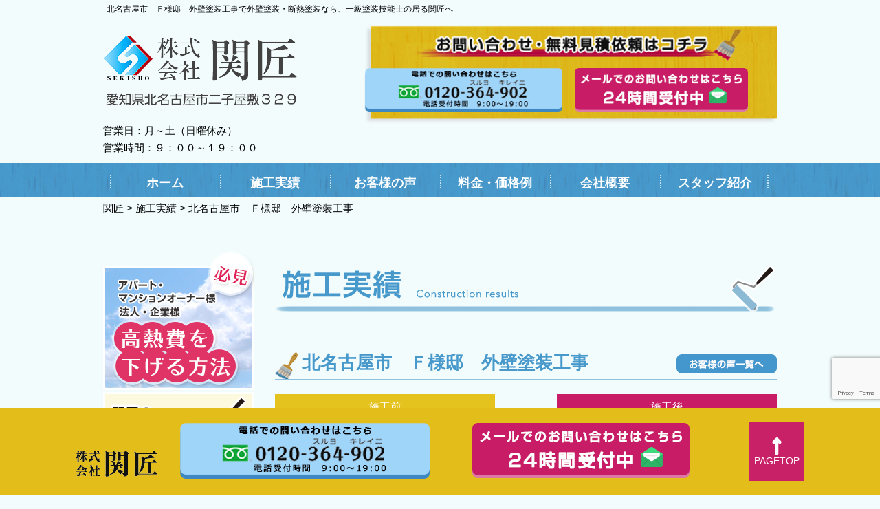

--- FILE ---
content_type: text/html; charset=UTF-8
request_url: https://seki-sho.com/case/%E5%8C%97%E5%90%8D%E5%8F%A4%E5%B1%8B%E5%B8%82%E3%80%80%EF%BD%86%E6%A7%98%E9%82%B8%E3%80%80%E5%A4%96%E5%A3%81%E5%A1%97%E8%A3%85%E5%B7%A5%E4%BA%8B
body_size: 14419
content:
<!DOCTYPE html>
<!--[if IE 7]>
<html class="ie ie7" dir="ltr" lang="ja" prefix="og: https://ogp.me/ns#">
<![endif]-->
<!--[if IE 8]>
<html class="ie ie8" dir="ltr" lang="ja" prefix="og: https://ogp.me/ns#">
<![endif]-->
<!--[if !(IE 7) & !(IE 8)]><!-->
<html dir="ltr" lang="ja" prefix="og: https://ogp.me/ns#">
<!--<![endif]-->
<head>
<PageMap>
<DataObject type="thumbnail">
<Attribute name="src" value="https://seki-sho.com/wp-content/themes/sekiyama/img/common/sp_thum.jpg"/>
<Attribute name="width" value="100"/>
<Attribute name="height" value="130"/>
</DataObject>
</PageMap>
<meta charset="UTF-8">
<!-- Google Tag Manager -->
<script>(function(w,d,s,l,i){w[l]=w[l]||[];w[l].push({'gtm.start':
  new Date().getTime(),event:'gtm.js'});var f=d.getElementsByTagName(s)[0],
  j=d.createElement(s),dl=l!='dataLayer'?'&l='+l:'';j.async=true;j.src=
  'https://www.googletagmanager.com/gtm.js?id='+i+dl;f.parentNode.insertBefore(j,f);
  })(window,document,'script','dataLayer','GTM-KT7QNVS');</script>
<!-- End Google Tag Manager -->
<meta name="viewport" content="width=device-width">
<meta name="format-detection" content="telephone=no">
<meta name="description" content="北名古屋市　Ｆ様邸　外壁塗装工事の外壁塗装は関匠。県知事許可・1級塗装技能士など国から認められた資格多数有り。自社職人による管理施工で安心価格を実現。長期保証や定期点検で10年先も綺麗な我が家。見積・劣化診断無料。お気軽にご相談下さい。">
<meta name="keywords" content="名古屋,愛知,岐阜,三重,外壁塗装,屋根塗装,塗替え,リフォーム">
<link rel="shortcut icon" href="https://seki-sho.com/wp-content/themes/sekiyama/img/common/favicon.ico"/>
<link rel="stylesheet" href="https://seki-sho.com/wp-content/themes/sekiyama/css/style_new.css?20250924">
<link rel="stylesheet" href="https://seki-sho.com/wp-content/themes/sekiyama/css/jquery.bxslider.css">
<link rel="stylesheet" href="https://seki-sho.com/wp-content/themes/sekiyama/css/lightbox.css">
<link rel="stylesheet" href="https://seki-sho.com/wp-content/themes/sekiyama/css/drawer.min.css">
<link rel="stylesheet" href="https://seki-sho.com/wp-content/themes/sekiyama/css/slick.css">
<link rel="stylesheet" href="https://seki-sho.com/wp-content/themes/sekiyama/css/slick-theme.css">
<!--  <script src="https://ajax.googleapis.com/ajax/libs/jquery/1.8.2/jquery.min.js"></script>-->
<script type="text/javascript" src="https://ajax.googleapis.com/ajax/libs/jquery/1.9.1/jquery.min.js"></script>
<script type="text/javascript" src="https://seki-sho.com/wp-content/themes/sekiyama/js/jquery.bxslider.min.js"></script>
<script type="text/javascript" src="https://seki-sho.com/wp-content/themes/sekiyama/js/slick.js"></script>
<script type="text/javascript" src="https://seki-sho.com/wp-content/themes/sekiyama/js/lightbox.min.js"></script>
<script type="text/javascript" src="https://seki-sho.com/wp-content/themes/sekiyama/js/iscroll-min.js"></script>
<!--<script src="http://cdn.rawgit.com/ungki/bootstrap.dropdown/3.3.1/dropdown.min.js"></script>-->
<script src="https://seki-sho.com/wp-content/themes/sekiyama/js/jquery.drawer.min.js"></script>
<script type="text/javascript" src="https://seki-sho.com/wp-content/themes/sekiyama/js/common.js"></script>
<script type="text/javascript" src="https://seki-sho.com/wp-content/themes/sekiyama/js/footerFixed.js"></script>
<!--  <script type="text/javascript" src="https://seki-sho.com/wp-content/themes/sekiyama/js/lightbox.min.js"></script>-->
<script type="text/javascript">
if ((navigator.userAgent.indexOf('iPhone') > 0) || navigator.userAgent.indexOf('iPod') > 0 || navigator.userAgent.indexOf('Android') > 0) {
        document.write('<meta name="viewport" content="width=device-width,user-scalable=no,maximum-scale=1" />');
    }else{
        document.write('<meta name="viewport" content="width=1000">');
    }
</script>
<script>
     $(function(){
    var ua = navigator.userAgent;
    if(ua.indexOf('iPhone') > 0 && ua.indexOf('iPod') == -1 || ua.indexOf('Android') > 0 && ua.indexOf('Mobile') > 0 && ua.indexOf('SC-01C') == -1 && ua.indexOf('A1_07') == -1 ){
        $('.tel-link img').each(function(){
            var alt = $(this).attr('alt');
            $(this).wrap($('<a>').attr('href', 'tel:' + alt.replace(/-/g, '')));
        });
    }
});
    </script>
<!-- 20250430 追加 よくある質問 -->
<script>
      document.addEventListener('DOMContentLoaded', function() {
        const faqQuestions = document.querySelectorAll('.faq__question');
        faqQuestions.forEach(question => {
          question.addEventListener('click', function() {
            const expanded = this.getAttribute('aria-expanded') === 'true';
            const detailId = this.getAttribute('aria-controls');
            const detail = document.getElementById(detailId);
            this.setAttribute('aria-expanded', !expanded);
            detail.setAttribute('aria-hidden', expanded);
          });
        });
      });
    </script>
<!-- //20250430 追加 よくある質問 -->
<!-- Global Site Tag (gtag.js) - Google Analytics -->
<script async src="https://www.googletagmanager.com/gtag/js?id=UA-69582116-1"></script>
<script>
  window.dataLayer = window.dataLayer || [];
  function gtag(){dataLayer.push(arguments);}
  gtag('js', new Date());

  gtag('config', 'UA-69582116-1');
</script>
<!--[if lt IE 9]>
	<script src="https://seki-sho.com/wp-content/themes/sekiyama/js/html5.js"></script>
	<![endif]-->
<script>(function(html){html.className = html.className.replace(/\bno-js\b/,'js')})(document.documentElement);</script>
<title>北名古屋市 Ｆ様邸 外壁塗装工事 - 関匠</title>
<style>img:is([sizes="auto" i], [sizes^="auto," i]) { contain-intrinsic-size: 3000px 1500px }</style>
<!-- All in One SEO 4.7.7 - aioseo.com -->
<meta name="robots" content="max-image-preview:large"/>
<link rel="canonical" href="https://seki-sho.com/case/%e5%8c%97%e5%90%8d%e5%8f%a4%e5%b1%8b%e5%b8%82%e3%80%80%ef%bd%86%e6%a7%98%e9%82%b8%e3%80%80%e5%a4%96%e5%a3%81%e5%a1%97%e8%a3%85%e5%b7%a5%e4%ba%8b"/>
<meta name="generator" content="All in One SEO (AIOSEO) 4.7.7"/>
<meta property="og:locale" content="ja_JP"/>
<meta property="og:site_name" content="関匠 - 北名古屋市・名古屋市で外壁塗装なら創業40年の塗装専門店"/>
<meta property="og:type" content="article"/>
<meta property="og:title" content="北名古屋市 Ｆ様邸 外壁塗装工事 - 関匠"/>
<meta property="og:url" content="https://seki-sho.com/case/%e5%8c%97%e5%90%8d%e5%8f%a4%e5%b1%8b%e5%b8%82%e3%80%80%ef%bd%86%e6%a7%98%e9%82%b8%e3%80%80%e5%a4%96%e5%a3%81%e5%a1%97%e8%a3%85%e5%b7%a5%e4%ba%8b"/>
<meta property="article:published_time" content="2017-01-30T15:23:37+00:00"/>
<meta property="article:modified_time" content="2017-01-30T15:23:37+00:00"/>
<meta name="twitter:card" content="summary_large_image"/>
<meta name="twitter:title" content="北名古屋市 Ｆ様邸 外壁塗装工事 - 関匠"/>
<script type="application/ld+json" class="aioseo-schema">
			{"@context":"https:\/\/schema.org","@graph":[{"@type":"BreadcrumbList","@id":"https:\/\/seki-sho.com\/case\/%e5%8c%97%e5%90%8d%e5%8f%a4%e5%b1%8b%e5%b8%82%e3%80%80%ef%bd%86%e6%a7%98%e9%82%b8%e3%80%80%e5%a4%96%e5%a3%81%e5%a1%97%e8%a3%85%e5%b7%a5%e4%ba%8b#breadcrumblist","itemListElement":[{"@type":"ListItem","@id":"https:\/\/seki-sho.com\/#listItem","position":1,"name":"\u5bb6","item":"https:\/\/seki-sho.com\/","nextItem":{"@type":"ListItem","@id":"https:\/\/seki-sho.com\/case\/%e5%8c%97%e5%90%8d%e5%8f%a4%e5%b1%8b%e5%b8%82%e3%80%80%ef%bd%86%e6%a7%98%e9%82%b8%e3%80%80%e5%a4%96%e5%a3%81%e5%a1%97%e8%a3%85%e5%b7%a5%e4%ba%8b#listItem","name":"\u5317\u540d\u53e4\u5c4b\u5e02\u3000\uff26\u69d8\u90b8\u3000\u5916\u58c1\u5857\u88c5\u5de5\u4e8b"}},{"@type":"ListItem","@id":"https:\/\/seki-sho.com\/case\/%e5%8c%97%e5%90%8d%e5%8f%a4%e5%b1%8b%e5%b8%82%e3%80%80%ef%bd%86%e6%a7%98%e9%82%b8%e3%80%80%e5%a4%96%e5%a3%81%e5%a1%97%e8%a3%85%e5%b7%a5%e4%ba%8b#listItem","position":2,"name":"\u5317\u540d\u53e4\u5c4b\u5e02\u3000\uff26\u69d8\u90b8\u3000\u5916\u58c1\u5857\u88c5\u5de5\u4e8b","previousItem":{"@type":"ListItem","@id":"https:\/\/seki-sho.com\/#listItem","name":"\u5bb6"}}]},{"@type":"Organization","@id":"https:\/\/seki-sho.com\/#organization","name":"\u95a2\u5320","description":"\u5317\u540d\u53e4\u5c4b\u5e02\u30fb\u540d\u53e4\u5c4b\u5e02\u3067\u5916\u58c1\u5857\u88c5\u306a\u3089\u5275\u696d40\u5e74\u306e\u5857\u88c5\u5c02\u9580\u5e97","url":"https:\/\/seki-sho.com\/","logo":{"@type":"ImageObject","url":"https:\/\/seki-sho.com\/wp-content\/themes\/sekiyama\/img\/common\/logo2.png","@id":"https:\/\/seki-sho.com\/case\/%e5%8c%97%e5%90%8d%e5%8f%a4%e5%b1%8b%e5%b8%82%e3%80%80%ef%bd%86%e6%a7%98%e9%82%b8%e3%80%80%e5%a4%96%e5%a3%81%e5%a1%97%e8%a3%85%e5%b7%a5%e4%ba%8b\/#organizationLogo"},"image":{"@id":"https:\/\/seki-sho.com\/case\/%e5%8c%97%e5%90%8d%e5%8f%a4%e5%b1%8b%e5%b8%82%e3%80%80%ef%bd%86%e6%a7%98%e9%82%b8%e3%80%80%e5%a4%96%e5%a3%81%e5%a1%97%e8%a3%85%e5%b7%a5%e4%ba%8b\/#organizationLogo"}},{"@type":"WebPage","@id":"https:\/\/seki-sho.com\/case\/%e5%8c%97%e5%90%8d%e5%8f%a4%e5%b1%8b%e5%b8%82%e3%80%80%ef%bd%86%e6%a7%98%e9%82%b8%e3%80%80%e5%a4%96%e5%a3%81%e5%a1%97%e8%a3%85%e5%b7%a5%e4%ba%8b#webpage","url":"https:\/\/seki-sho.com\/case\/%e5%8c%97%e5%90%8d%e5%8f%a4%e5%b1%8b%e5%b8%82%e3%80%80%ef%bd%86%e6%a7%98%e9%82%b8%e3%80%80%e5%a4%96%e5%a3%81%e5%a1%97%e8%a3%85%e5%b7%a5%e4%ba%8b","name":"\u5317\u540d\u53e4\u5c4b\u5e02 \uff26\u69d8\u90b8 \u5916\u58c1\u5857\u88c5\u5de5\u4e8b - \u95a2\u5320","inLanguage":"ja","isPartOf":{"@id":"https:\/\/seki-sho.com\/#website"},"breadcrumb":{"@id":"https:\/\/seki-sho.com\/case\/%e5%8c%97%e5%90%8d%e5%8f%a4%e5%b1%8b%e5%b8%82%e3%80%80%ef%bd%86%e6%a7%98%e9%82%b8%e3%80%80%e5%a4%96%e5%a3%81%e5%a1%97%e8%a3%85%e5%b7%a5%e4%ba%8b#breadcrumblist"},"datePublished":"2017-01-31T00:23:37+09:00","dateModified":"2017-01-31T00:23:37+09:00"},{"@type":"WebSite","@id":"https:\/\/seki-sho.com\/#website","url":"https:\/\/seki-sho.com\/","name":"\u95a2\u5320","description":"\u5317\u540d\u53e4\u5c4b\u5e02\u30fb\u540d\u53e4\u5c4b\u5e02\u3067\u5916\u58c1\u5857\u88c5\u306a\u3089\u5275\u696d40\u5e74\u306e\u5857\u88c5\u5c02\u9580\u5e97","inLanguage":"ja","publisher":{"@id":"https:\/\/seki-sho.com\/#organization"}}]}
		</script>
<!-- All in One SEO -->
<link rel='dns-prefetch' href='//fonts.googleapis.com'/>
<link rel="alternate" type="application/rss+xml" title="関匠 &raquo; フィード" href="https://seki-sho.com/feed"/>
<link rel="alternate" type="application/rss+xml" title="関匠 &raquo; コメントフィード" href="https://seki-sho.com/comments/feed"/>
<script type="text/javascript">
/* <![CDATA[ */
window._wpemojiSettings = {"baseUrl":"https:\/\/s.w.org\/images\/core\/emoji\/15.0.3\/72x72\/","ext":".png","svgUrl":"https:\/\/s.w.org\/images\/core\/emoji\/15.0.3\/svg\/","svgExt":".svg","source":{"concatemoji":"https:\/\/seki-sho.com\/wp-includes\/js\/wp-emoji-release.min.js?ver=6.7.4"}};
/*! This file is auto-generated */
!function(i,n){var o,s,e;function c(e){try{var t={supportTests:e,timestamp:(new Date).valueOf()};sessionStorage.setItem(o,JSON.stringify(t))}catch(e){}}function p(e,t,n){e.clearRect(0,0,e.canvas.width,e.canvas.height),e.fillText(t,0,0);var t=new Uint32Array(e.getImageData(0,0,e.canvas.width,e.canvas.height).data),r=(e.clearRect(0,0,e.canvas.width,e.canvas.height),e.fillText(n,0,0),new Uint32Array(e.getImageData(0,0,e.canvas.width,e.canvas.height).data));return t.every(function(e,t){return e===r[t]})}function u(e,t,n){switch(t){case"flag":return n(e,"\ud83c\udff3\ufe0f\u200d\u26a7\ufe0f","\ud83c\udff3\ufe0f\u200b\u26a7\ufe0f")?!1:!n(e,"\ud83c\uddfa\ud83c\uddf3","\ud83c\uddfa\u200b\ud83c\uddf3")&&!n(e,"\ud83c\udff4\udb40\udc67\udb40\udc62\udb40\udc65\udb40\udc6e\udb40\udc67\udb40\udc7f","\ud83c\udff4\u200b\udb40\udc67\u200b\udb40\udc62\u200b\udb40\udc65\u200b\udb40\udc6e\u200b\udb40\udc67\u200b\udb40\udc7f");case"emoji":return!n(e,"\ud83d\udc26\u200d\u2b1b","\ud83d\udc26\u200b\u2b1b")}return!1}function f(e,t,n){var r="undefined"!=typeof WorkerGlobalScope&&self instanceof WorkerGlobalScope?new OffscreenCanvas(300,150):i.createElement("canvas"),a=r.getContext("2d",{willReadFrequently:!0}),o=(a.textBaseline="top",a.font="600 32px Arial",{});return e.forEach(function(e){o[e]=t(a,e,n)}),o}function t(e){var t=i.createElement("script");t.src=e,t.defer=!0,i.head.appendChild(t)}"undefined"!=typeof Promise&&(o="wpEmojiSettingsSupports",s=["flag","emoji"],n.supports={everything:!0,everythingExceptFlag:!0},e=new Promise(function(e){i.addEventListener("DOMContentLoaded",e,{once:!0})}),new Promise(function(t){var n=function(){try{var e=JSON.parse(sessionStorage.getItem(o));if("object"==typeof e&&"number"==typeof e.timestamp&&(new Date).valueOf()<e.timestamp+604800&&"object"==typeof e.supportTests)return e.supportTests}catch(e){}return null}();if(!n){if("undefined"!=typeof Worker&&"undefined"!=typeof OffscreenCanvas&&"undefined"!=typeof URL&&URL.createObjectURL&&"undefined"!=typeof Blob)try{var e="postMessage("+f.toString()+"("+[JSON.stringify(s),u.toString(),p.toString()].join(",")+"));",r=new Blob([e],{type:"text/javascript"}),a=new Worker(URL.createObjectURL(r),{name:"wpTestEmojiSupports"});return void(a.onmessage=function(e){c(n=e.data),a.terminate(),t(n)})}catch(e){}c(n=f(s,u,p))}t(n)}).then(function(e){for(var t in e)n.supports[t]=e[t],n.supports.everything=n.supports.everything&&n.supports[t],"flag"!==t&&(n.supports.everythingExceptFlag=n.supports.everythingExceptFlag&&n.supports[t]);n.supports.everythingExceptFlag=n.supports.everythingExceptFlag&&!n.supports.flag,n.DOMReady=!1,n.readyCallback=function(){n.DOMReady=!0}}).then(function(){return e}).then(function(){var e;n.supports.everything||(n.readyCallback(),(e=n.source||{}).concatemoji?t(e.concatemoji):e.wpemoji&&e.twemoji&&(t(e.twemoji),t(e.wpemoji)))}))}((window,document),window._wpemojiSettings);
/* ]]> */
</script>
<link rel='stylesheet' id='sbi_styles-css' href='https://seki-sho.com/wp-content/plugins/instagram-feed/css/sbi-styles.min.css?ver=6.6.1' type='text/css' media='all'/>
<style id='wp-emoji-styles-inline-css' type='text/css'>

	img.wp-smiley, img.emoji {
		display: inline !important;
		border: none !important;
		box-shadow: none !important;
		height: 1em !important;
		width: 1em !important;
		margin: 0 0.07em !important;
		vertical-align: -0.1em !important;
		background: none !important;
		padding: 0 !important;
	}
</style>
<link rel='stylesheet' id='wp-block-library-css' href='https://seki-sho.com/wp-includes/css/dist/block-library/style.min.css?ver=6.7.4' type='text/css' media='all'/>
<style id='classic-theme-styles-inline-css' type='text/css'>
/*! This file is auto-generated */
.wp-block-button__link{color:#fff;background-color:#32373c;border-radius:9999px;box-shadow:none;text-decoration:none;padding:calc(.667em + 2px) calc(1.333em + 2px);font-size:1.125em}.wp-block-file__button{background:#32373c;color:#fff;text-decoration:none}
</style>
<style id='global-styles-inline-css' type='text/css'>
:root{--wp--preset--aspect-ratio--square: 1;--wp--preset--aspect-ratio--4-3: 4/3;--wp--preset--aspect-ratio--3-4: 3/4;--wp--preset--aspect-ratio--3-2: 3/2;--wp--preset--aspect-ratio--2-3: 2/3;--wp--preset--aspect-ratio--16-9: 16/9;--wp--preset--aspect-ratio--9-16: 9/16;--wp--preset--color--black: #000000;--wp--preset--color--cyan-bluish-gray: #abb8c3;--wp--preset--color--white: #ffffff;--wp--preset--color--pale-pink: #f78da7;--wp--preset--color--vivid-red: #cf2e2e;--wp--preset--color--luminous-vivid-orange: #ff6900;--wp--preset--color--luminous-vivid-amber: #fcb900;--wp--preset--color--light-green-cyan: #7bdcb5;--wp--preset--color--vivid-green-cyan: #00d084;--wp--preset--color--pale-cyan-blue: #8ed1fc;--wp--preset--color--vivid-cyan-blue: #0693e3;--wp--preset--color--vivid-purple: #9b51e0;--wp--preset--gradient--vivid-cyan-blue-to-vivid-purple: linear-gradient(135deg,rgba(6,147,227,1) 0%,rgb(155,81,224) 100%);--wp--preset--gradient--light-green-cyan-to-vivid-green-cyan: linear-gradient(135deg,rgb(122,220,180) 0%,rgb(0,208,130) 100%);--wp--preset--gradient--luminous-vivid-amber-to-luminous-vivid-orange: linear-gradient(135deg,rgba(252,185,0,1) 0%,rgba(255,105,0,1) 100%);--wp--preset--gradient--luminous-vivid-orange-to-vivid-red: linear-gradient(135deg,rgba(255,105,0,1) 0%,rgb(207,46,46) 100%);--wp--preset--gradient--very-light-gray-to-cyan-bluish-gray: linear-gradient(135deg,rgb(238,238,238) 0%,rgb(169,184,195) 100%);--wp--preset--gradient--cool-to-warm-spectrum: linear-gradient(135deg,rgb(74,234,220) 0%,rgb(151,120,209) 20%,rgb(207,42,186) 40%,rgb(238,44,130) 60%,rgb(251,105,98) 80%,rgb(254,248,76) 100%);--wp--preset--gradient--blush-light-purple: linear-gradient(135deg,rgb(255,206,236) 0%,rgb(152,150,240) 100%);--wp--preset--gradient--blush-bordeaux: linear-gradient(135deg,rgb(254,205,165) 0%,rgb(254,45,45) 50%,rgb(107,0,62) 100%);--wp--preset--gradient--luminous-dusk: linear-gradient(135deg,rgb(255,203,112) 0%,rgb(199,81,192) 50%,rgb(65,88,208) 100%);--wp--preset--gradient--pale-ocean: linear-gradient(135deg,rgb(255,245,203) 0%,rgb(182,227,212) 50%,rgb(51,167,181) 100%);--wp--preset--gradient--electric-grass: linear-gradient(135deg,rgb(202,248,128) 0%,rgb(113,206,126) 100%);--wp--preset--gradient--midnight: linear-gradient(135deg,rgb(2,3,129) 0%,rgb(40,116,252) 100%);--wp--preset--font-size--small: 13px;--wp--preset--font-size--medium: 20px;--wp--preset--font-size--large: 36px;--wp--preset--font-size--x-large: 42px;--wp--preset--spacing--20: 0.44rem;--wp--preset--spacing--30: 0.67rem;--wp--preset--spacing--40: 1rem;--wp--preset--spacing--50: 1.5rem;--wp--preset--spacing--60: 2.25rem;--wp--preset--spacing--70: 3.38rem;--wp--preset--spacing--80: 5.06rem;--wp--preset--shadow--natural: 6px 6px 9px rgba(0, 0, 0, 0.2);--wp--preset--shadow--deep: 12px 12px 50px rgba(0, 0, 0, 0.4);--wp--preset--shadow--sharp: 6px 6px 0px rgba(0, 0, 0, 0.2);--wp--preset--shadow--outlined: 6px 6px 0px -3px rgba(255, 255, 255, 1), 6px 6px rgba(0, 0, 0, 1);--wp--preset--shadow--crisp: 6px 6px 0px rgba(0, 0, 0, 1);}:where(.is-layout-flex){gap: 0.5em;}:where(.is-layout-grid){gap: 0.5em;}body .is-layout-flex{display: flex;}.is-layout-flex{flex-wrap: wrap;align-items: center;}.is-layout-flex > :is(*, div){margin: 0;}body .is-layout-grid{display: grid;}.is-layout-grid > :is(*, div){margin: 0;}:where(.wp-block-columns.is-layout-flex){gap: 2em;}:where(.wp-block-columns.is-layout-grid){gap: 2em;}:where(.wp-block-post-template.is-layout-flex){gap: 1.25em;}:where(.wp-block-post-template.is-layout-grid){gap: 1.25em;}.has-black-color{color: var(--wp--preset--color--black) !important;}.has-cyan-bluish-gray-color{color: var(--wp--preset--color--cyan-bluish-gray) !important;}.has-white-color{color: var(--wp--preset--color--white) !important;}.has-pale-pink-color{color: var(--wp--preset--color--pale-pink) !important;}.has-vivid-red-color{color: var(--wp--preset--color--vivid-red) !important;}.has-luminous-vivid-orange-color{color: var(--wp--preset--color--luminous-vivid-orange) !important;}.has-luminous-vivid-amber-color{color: var(--wp--preset--color--luminous-vivid-amber) !important;}.has-light-green-cyan-color{color: var(--wp--preset--color--light-green-cyan) !important;}.has-vivid-green-cyan-color{color: var(--wp--preset--color--vivid-green-cyan) !important;}.has-pale-cyan-blue-color{color: var(--wp--preset--color--pale-cyan-blue) !important;}.has-vivid-cyan-blue-color{color: var(--wp--preset--color--vivid-cyan-blue) !important;}.has-vivid-purple-color{color: var(--wp--preset--color--vivid-purple) !important;}.has-black-background-color{background-color: var(--wp--preset--color--black) !important;}.has-cyan-bluish-gray-background-color{background-color: var(--wp--preset--color--cyan-bluish-gray) !important;}.has-white-background-color{background-color: var(--wp--preset--color--white) !important;}.has-pale-pink-background-color{background-color: var(--wp--preset--color--pale-pink) !important;}.has-vivid-red-background-color{background-color: var(--wp--preset--color--vivid-red) !important;}.has-luminous-vivid-orange-background-color{background-color: var(--wp--preset--color--luminous-vivid-orange) !important;}.has-luminous-vivid-amber-background-color{background-color: var(--wp--preset--color--luminous-vivid-amber) !important;}.has-light-green-cyan-background-color{background-color: var(--wp--preset--color--light-green-cyan) !important;}.has-vivid-green-cyan-background-color{background-color: var(--wp--preset--color--vivid-green-cyan) !important;}.has-pale-cyan-blue-background-color{background-color: var(--wp--preset--color--pale-cyan-blue) !important;}.has-vivid-cyan-blue-background-color{background-color: var(--wp--preset--color--vivid-cyan-blue) !important;}.has-vivid-purple-background-color{background-color: var(--wp--preset--color--vivid-purple) !important;}.has-black-border-color{border-color: var(--wp--preset--color--black) !important;}.has-cyan-bluish-gray-border-color{border-color: var(--wp--preset--color--cyan-bluish-gray) !important;}.has-white-border-color{border-color: var(--wp--preset--color--white) !important;}.has-pale-pink-border-color{border-color: var(--wp--preset--color--pale-pink) !important;}.has-vivid-red-border-color{border-color: var(--wp--preset--color--vivid-red) !important;}.has-luminous-vivid-orange-border-color{border-color: var(--wp--preset--color--luminous-vivid-orange) !important;}.has-luminous-vivid-amber-border-color{border-color: var(--wp--preset--color--luminous-vivid-amber) !important;}.has-light-green-cyan-border-color{border-color: var(--wp--preset--color--light-green-cyan) !important;}.has-vivid-green-cyan-border-color{border-color: var(--wp--preset--color--vivid-green-cyan) !important;}.has-pale-cyan-blue-border-color{border-color: var(--wp--preset--color--pale-cyan-blue) !important;}.has-vivid-cyan-blue-border-color{border-color: var(--wp--preset--color--vivid-cyan-blue) !important;}.has-vivid-purple-border-color{border-color: var(--wp--preset--color--vivid-purple) !important;}.has-vivid-cyan-blue-to-vivid-purple-gradient-background{background: var(--wp--preset--gradient--vivid-cyan-blue-to-vivid-purple) !important;}.has-light-green-cyan-to-vivid-green-cyan-gradient-background{background: var(--wp--preset--gradient--light-green-cyan-to-vivid-green-cyan) !important;}.has-luminous-vivid-amber-to-luminous-vivid-orange-gradient-background{background: var(--wp--preset--gradient--luminous-vivid-amber-to-luminous-vivid-orange) !important;}.has-luminous-vivid-orange-to-vivid-red-gradient-background{background: var(--wp--preset--gradient--luminous-vivid-orange-to-vivid-red) !important;}.has-very-light-gray-to-cyan-bluish-gray-gradient-background{background: var(--wp--preset--gradient--very-light-gray-to-cyan-bluish-gray) !important;}.has-cool-to-warm-spectrum-gradient-background{background: var(--wp--preset--gradient--cool-to-warm-spectrum) !important;}.has-blush-light-purple-gradient-background{background: var(--wp--preset--gradient--blush-light-purple) !important;}.has-blush-bordeaux-gradient-background{background: var(--wp--preset--gradient--blush-bordeaux) !important;}.has-luminous-dusk-gradient-background{background: var(--wp--preset--gradient--luminous-dusk) !important;}.has-pale-ocean-gradient-background{background: var(--wp--preset--gradient--pale-ocean) !important;}.has-electric-grass-gradient-background{background: var(--wp--preset--gradient--electric-grass) !important;}.has-midnight-gradient-background{background: var(--wp--preset--gradient--midnight) !important;}.has-small-font-size{font-size: var(--wp--preset--font-size--small) !important;}.has-medium-font-size{font-size: var(--wp--preset--font-size--medium) !important;}.has-large-font-size{font-size: var(--wp--preset--font-size--large) !important;}.has-x-large-font-size{font-size: var(--wp--preset--font-size--x-large) !important;}
:where(.wp-block-post-template.is-layout-flex){gap: 1.25em;}:where(.wp-block-post-template.is-layout-grid){gap: 1.25em;}
:where(.wp-block-columns.is-layout-flex){gap: 2em;}:where(.wp-block-columns.is-layout-grid){gap: 2em;}
:root :where(.wp-block-pullquote){font-size: 1.5em;line-height: 1.6;}
</style>
<link rel='stylesheet' id='twentyfifteen-fonts-css' href='//fonts.googleapis.com/css?family=Noto+Sans%3A400italic%2C700italic%2C400%2C700%7CNoto+Serif%3A400italic%2C700italic%2C400%2C700%7CInconsolata%3A400%2C700&#038;subset=latin%2Clatin-ext' type='text/css' media='all'/>
<link rel='stylesheet' id='genericons-css' href='https://seki-sho.com/wp-content/themes/sekiyama/genericons/genericons.css?ver=3.2' type='text/css' media='all'/>
<link rel='stylesheet' id='twentyfifteen-style-css' href='https://seki-sho.com/wp-content/themes/sekiyama/style.css?ver=6.7.4' type='text/css' media='all'/>
<!--[if lt IE 9]>
<link rel='stylesheet' id='twentyfifteen-ie-css' href='https://seki-sho.com/wp-content/themes/sekiyama/css/ie.css?ver=20141010' type='text/css' media='all' />
<![endif]-->
<!--[if lt IE 8]>
<link rel='stylesheet' id='twentyfifteen-ie7-css' href='https://seki-sho.com/wp-content/themes/sekiyama/css/ie7.css?ver=20141010' type='text/css' media='all' />
<![endif]-->
<link rel='stylesheet' id='wp-pagenavi-css' href='https://seki-sho.com/wp-content/plugins/wp-pagenavi/pagenavi-css.css?ver=2.70' type='text/css' media='all'/>
<script type="text/javascript" src="https://seki-sho.com/wp-includes/js/jquery/jquery.min.js?ver=3.7.1" id="jquery-core-js"></script>
<script type="text/javascript" src="https://seki-sho.com/wp-includes/js/jquery/jquery-migrate.min.js?ver=3.4.1" id="jquery-migrate-js"></script>
<link rel="https://api.w.org/" href="https://seki-sho.com/wp-json/"/><link rel="EditURI" type="application/rsd+xml" title="RSD" href="https://seki-sho.com/xmlrpc.php?rsd"/>
<meta name="generator" content="WordPress 6.7.4"/>
<link rel='shortlink' href='https://seki-sho.com/?p=1418'/>
<link rel="alternate" title="oEmbed (JSON)" type="application/json+oembed" href="https://seki-sho.com/wp-json/oembed/1.0/embed?url=https%3A%2F%2Fseki-sho.com%2Fcase%2F%25e5%258c%2597%25e5%2590%258d%25e5%258f%25a4%25e5%25b1%258b%25e5%25b8%2582%25e3%2580%2580%25ef%25bd%2586%25e6%25a7%2598%25e9%2582%25b8%25e3%2580%2580%25e5%25a4%2596%25e5%25a3%2581%25e5%25a1%2597%25e8%25a3%2585%25e5%25b7%25a5%25e4%25ba%258b"/>
<link rel="alternate" title="oEmbed (XML)" type="text/xml+oembed" href="https://seki-sho.com/wp-json/oembed/1.0/embed?url=https%3A%2F%2Fseki-sho.com%2Fcase%2F%25e5%258c%2597%25e5%2590%258d%25e5%258f%25a4%25e5%25b1%258b%25e5%25b8%2582%25e3%2580%2580%25ef%25bd%2586%25e6%25a7%2598%25e9%2582%25b8%25e3%2580%2580%25e5%25a4%2596%25e5%25a3%2581%25e5%25a1%2597%25e8%25a3%2585%25e5%25b7%25a5%25e4%25ba%258b&#038;format=xml"/>
<style type="text/css">.broken_link, a.broken_link {
	text-decoration: line-through;
}</style><link rel="icon" href="https://seki-sho.com/wp-content/uploads/2024/02/cropped-favicon-32x32.png" sizes="32x32"/>
<link rel="icon" href="https://seki-sho.com/wp-content/uploads/2024/02/cropped-favicon-192x192.png" sizes="192x192"/>
<link rel="apple-touch-icon" href="https://seki-sho.com/wp-content/uploads/2024/02/cropped-favicon-180x180.png"/>
<meta name="msapplication-TileImage" content="https://seki-sho.com/wp-content/uploads/2024/02/cropped-favicon-270x270.png"/>
<!-- サイトナビゲーション構造化データ -->
<script type="application/ld+json">
{
"@type": "SiteNavigationElement",
"hasPart": [
{"@type": "WebPage","name": "ホーム",
"url": "https://seki-sho.com/"},
{"@type": "WebPage","name": "施工実績",
"url": "https://seki-sho.com/case"},
{"@type": "WebPage","name": "名古屋市北区",
"url": "https://seki-sho.com/nagoya-kita"},
{"@type": "WebPage","name": "名古屋市西区",
"url": "https://seki-sho.com/nagoya-nishi"},
{"@type": "WebPage","name": "小牧市",
"url": "https://seki-sho.com/komaki"},
{"@type": "WebPage","name": "一宮市",
"url": "https://seki-sho.com/ichinomiya"},
{"@type": "WebPage","name": "稲沢市",
"url": "https://seki-sho.com/inazawa"},
{"@type": "WebPage","name": "お客様の声",
"url": "https://seki-sho.com/voice"},
{"@type": "WebPage","name": "会社概要",
"url": "https://seki-sho.com/company"},
{"@type": "WebPage","name": "スタッフ紹介",
"url": "https://seki-sho.com/staff"},
{"@type": "WebPage","name": "外壁塗装業者選びの５ステップ",
"url": "https://seki-sho.com/step/"},
{"@type": "WebPage","name": "選ばれる理由",
"url": "https://seki-sho.com/reason/"},
{"@type": "WebPage","name": "塗料紹介",
"url": "https://seki-sho.com/paint/"},
{"@type": "WebPage","name": "アパート・マンションオーナー様・企業様向け",
"url": "https://seki-sho.com/for_owner/"},
{"@type": "WebPage","name": "匠のこだわり",
"url": "https://seki-sho.com/unable/"},
{"@type": "WebPage","name": "屋根のリフォーム",
"url": "https://seki-sho.com/roof/"},
{"@type": "WebPage","name": "関匠の支払い方法",
"url": "https://seki-sho.com/loan/"},
{"@type": "WebPage","name": "スタッフブログ 日々感謝",
"url": "https://seki-sho.com/hibi/"},
{"@type": "WebPage","name": "スタッフブログ iroha",
"url": "https://seki-sho.com/iroha_blog/"},
{"@type": "WebPage","name": "サイトマップ",
"url": "https://seki-sho.com/sitemap/"},
{"@type": "WebPage","name": "リンク",
"url": "https://seki-sho.com/link/"},
{"@type": "WebPage","name": "お問い合わせ",
"url": "https://seki-sho.com/contact"}
]}</script>
<!-- 20241127 Corporation構造化データ追加 -->
<script type="application/ld+json">
{
"@context": "http://schema.org",
"@type": "Corporation",
"name": "infomake株式会社",
"address": {
"@type": "PostalAddress",
"postalCode": "4810013",
"addressRegion": "愛知県",
"addressLocality": "北名古屋市",
"streetAddress": "二子屋敷329番地"
},
"telephone": "+81568488355",
"URL": "https://seki-sho.com/"
}
</script>
<!-- //20241127 Corporation構造化データ追加 -->
<!-- 20250807 「LocalBusiness」構造化データ設定 -->
<script type="application/ld+json">
{
"@context": "http://schema.org",
"@type": "LocalBusiness",
"name": "北名古屋市・名古屋市で外壁塗装なら創業40年の塗装専門店関匠",
"telephone": "+81120364902",
"address": "〒481-0013 北名古屋市二子屋敷329番地",
"openinghours": "Mo, Tu, We, Th, Fr, Sa 09:00-19:00"
}
</script>
<!-- //20250807 「LocalBusiness」構造化データ設定 -->
</head>
<body class="drawer drawer-right"><noscript><meta HTTP-EQUIV="refresh" content="0;url='https://seki-sho.com/case/%E5%8C%97%E5%90%8D%E5%8F%A4%E5%B1%8B%E5%B8%82%E3%80%80%EF%BD%86%E6%A7%98%E9%82%B8%E3%80%80%E5%A4%96%E5%A3%81%E5%A1%97%E8%A3%85%E5%B7%A5%E4%BA%8B?PageSpeed=noscript'" /><style><!--table,div,span,font,p{display:none} --></style><div style="display:block">Please click <a href="https://seki-sho.com/case/%E5%8C%97%E5%90%8D%E5%8F%A4%E5%B1%8B%E5%B8%82%E3%80%80%EF%BD%86%E6%A7%98%E9%82%B8%E3%80%80%E5%A4%96%E5%A3%81%E5%A1%97%E8%A3%85%E5%B7%A5%E4%BA%8B?PageSpeed=noscript">here</a> if you are not redirected within a few seconds.</div></noscript>
<!-- Google Tag Manager (noscript) -->
<noscript><iframe src="https://www.googletagmanager.com/ns.html?id=GTM-KT7QNVS" height="0" width="0" style="display:none;visibility:hidden"></iframe></noscript>
<!-- End Google Tag Manager (noscript) -->
<div class="sp">
<!-- ハンバーガーボタン -->
<button class="drawer-toggle drawer-hamburger">
<span class="sr-only">toggle navigation</span>
<span class="drawer-hamburger-icon"></span>
</button>
<div class="drawer-main drawer-default">
<nav class="drawer-nav" role="navigation">
<ul class="nav drawer-nav-list">
<li><a href="https://seki-sho.com/">ホーム</a></li>
<li><a href="https://seki-sho.com/case">施工実績</a></li>
<li><a href="https://seki-sho.com/voice">お客様の声</a></li>
<li><a href="https://seki-sho.com/price">料金・価格例</a></li>
<li><a href="https://seki-sho.com/company">会社概要</a></li>
<li><a href="https://seki-sho.com/staff">スタッフ紹介</a></li>
<!--        <li><a href="https://seki-sho.com/company/">ごあいさつ</a></li>-->
<li><a href="https://seki-sho.com/step/">外壁塗装業者選びの５ステップ</a></li>
<li><a href="https://seki-sho.com/reason/">選ばれる理由</a></li>
<li><a href="https://seki-sho.com/paint/">塗料紹介</a></li>
<li><a href="https://seki-sho.com/for_owner/">アパート・マンションオーナー様・企業様向け</a></li>
<li><a href="https://seki-sho.com/unable/">匠のこだわり</a></li>
<li><a href="https://seki-sho.com/roof/">屋根のリフォーム</a></li>
<li><a href="https://seki-sho.com/loan/">関匠のリフォームローン</a></li>
<li><a href="https://seki-sho.com/hibi/">スタッフブログ 日々感謝</a></li>
<li><a href="https://seki-sho.com/iroha_blog/">スタッフブログ iroha</a></li>
<li><a href="https://seki-sho.com/sitemap/">サイトマップ</a></li>
<li><a href="https://seki-sho.com/link/">リンク</a></li>
<li><a href="https://seki-sho.com/contact">お問い合わせ</a></li>
</ul>
</nav>
</div>
</div>
<div id="container" class="drawer-overlay">
<header>
<div class="head_inner">
<h1>北名古屋市　Ｆ様邸　外壁塗装工事で外壁塗装・断熱塗装なら、一級塗装技能士の居る関匠へ</h1>
<p class="logo"><a href="https://seki-sho.com"><img src="https://seki-sho.com/wp-content/themes/sekiyama/img/common/logo2.png" alt="関匠"></a></p>
<!-- 20250203 修正 バナー --><!-- 20250902 修正 バナー -->
<div class="retouch-tel pc">
<ul>
<li><img src="https://seki-sho.com/wp-content/themes/sekiyama/img/common/tel-banner.png" alt="0120-364-902"></li>
<li><a href="https://seki-sho.com/contact"><img src="https://seki-sho.com/wp-content/themes/sekiyama/img/top_test/fix_mail.png" alt="メールでのお問い合わせはこちら" data-pagespeed-url-hash="1506597135" onload="pagespeed.CriticalImages.checkImageForCriticality(this);"></a></li>
</ul>
</div>
<!-- //20250902 修正 バナー --><!-- //20250203 修正 バナー -->
<!-- 20241127 営業時間の追記 -->
<p class="head_hours">営業日：月～土（日曜休み）<br>営業時間：９：００～１９：００</p>
<!-- //20241127 営業時間の追記 -->
</div>
<nav class="pc">
<!-- 20250203 修正 メニューのテキスト化 -->
<ul class="text-nav">
<li><a href="https://seki-sho.com">ホーム</a></li>
<li><a href="https://seki-sho.com/case">施工実績</a></li>
<li><a href="https://seki-sho.com/voice">お客様の声</a></li>
<li><a href="https://seki-sho.com/price">料金・価格例</a></li>
<li><a href="https://seki-sho.com/company">会社概要</a></li>
<li><a href="https://seki-sho.com/staff">スタッフ紹介</a></li>
</ul>
<!-- //20250203 修正 メニューのテキスト化 -->
</nav>
</header><!-- #masthead -->
<div class="breadcrumbs" typeof="BreadcrumbList" vocab="https://schema.org/" style="width:980px; margin:0 auto;">
<!-- Breadcrumb NavXT 7.3.1 -->
<span property="itemListElement" typeof="ListItem"><a property="item" typeof="WebPage" title="関匠へ移動する" href="https://seki-sho.com" class="home"><span property="name">関匠</span></a><meta property="position" content="1"></span> &gt; <span property="itemListElement" typeof="ListItem"><a property="item" typeof="WebPage" title="施工実績へ移動する" href="https://seki-sho.com/case" class="archive post-case-archive"><span property="name">施工実績</span></a><meta property="position" content="2"></span> &gt; <span property="itemListElement" typeof="ListItem"><span property="name" class="post post-case current-item">北名古屋市　Ｆ様邸　外壁塗装工事</span><meta property="url" content="https://seki-sho.com/case/%e5%8c%97%e5%90%8d%e5%8f%a4%e5%b1%8b%e5%b8%82%e3%80%80%ef%bd%86%e6%a7%98%e9%82%b8%e3%80%80%e5%a4%96%e5%a3%81%e5%a1%97%e8%a3%85%e5%b7%a5%e4%ba%8b"><meta property="position" content="3"></span></div>
<div id="wrapper">
<div id="main" class="case_detail local">
<h2><img src="https://seki-sho.com/wp-content/themes/sekiyama/img/common/h2_case.png" alt="施工実績"></h2>
<section>
<h3>北名古屋市　Ｆ様邸　外壁塗装工事<p class="btn"><a href="https://seki-sho.com/voice"><img src="https://seki-sho.com/wp-content/themes/sekiyama/img/case/btn_toVoice.png" alt="お役様の声一覧へ"></a></p></h3>
<div class="case_inner">
<div class="photo">
<ul>
<li>
<p class="tit">施工前</p>
<p><img src="https://seki-sho.com/wp-content/uploads/2017/01/IMG_9105-320x245.jpg" width="320" height="245" alt=""/></p>
</li>
<li>
<p class="tit2">施工後</p>
<p><img src="https://seki-sho.com/wp-content/uploads/2017/01/IMG_9349-320x245.jpg" width="320" height="245" alt=""/></p>
</li>
</ul>
</div>
<div class="slider">
<ul id="slider2">
<li>
<img width="327" height="245" src="https://seki-sho.com/wp-content/uploads/2017/01/IMG_9096.jpg" class="attachment-case_main2 size-case_main2" alt="" decoding="async" fetchpriority="high" srcset="https://seki-sho.com/wp-content/uploads/2017/01/IMG_9096.jpg 327w, https://seki-sho.com/wp-content/uploads/2017/01/IMG_9096-300x225.jpg 300w" sizes="(max-width: 327px) 100vw, 327px"/> </li>
<li>
<img width="327" height="245" src="https://seki-sho.com/wp-content/uploads/2017/01/IMG_9367.jpg" class="attachment-case_main2 size-case_main2" alt="" decoding="async" srcset="https://seki-sho.com/wp-content/uploads/2017/01/IMG_9367.jpg 327w, https://seki-sho.com/wp-content/uploads/2017/01/IMG_9367-300x225.jpg 300w" sizes="(max-width: 327px) 100vw, 327px"/> </li>
<li>
<img width="245" height="245" src="https://seki-sho.com/wp-content/uploads/2017/01/IMG_9330.jpg" class="attachment-case_main2 size-case_main2" alt="" decoding="async" srcset="https://seki-sho.com/wp-content/uploads/2017/01/IMG_9330.jpg 245w, https://seki-sho.com/wp-content/uploads/2017/01/IMG_9330-150x150.jpg 150w, https://seki-sho.com/wp-content/uploads/2017/01/IMG_9330-100x100.jpg 100w" sizes="(max-width: 245px) 100vw, 245px"/> </li>
<li>
<img width="327" height="245" src="https://seki-sho.com/wp-content/uploads/2017/01/IMG_9310.jpg" class="attachment-case_main2 size-case_main2" alt="" decoding="async" srcset="https://seki-sho.com/wp-content/uploads/2017/01/IMG_9310.jpg 327w, https://seki-sho.com/wp-content/uploads/2017/01/IMG_9310-300x225.jpg 300w" sizes="(max-width: 327px) 100vw, 327px"/> </li>
</ul>
<div class="bx-pager">
<a data-slide-index="0" href="" class="active">
<img width="100" height="100" src="https://seki-sho.com/wp-content/uploads/2017/01/IMG_9096-100x100.jpg" class="attachment-case_thum size-case_thum" alt="" decoding="async" srcset="https://seki-sho.com/wp-content/uploads/2017/01/IMG_9096-100x100.jpg 100w, https://seki-sho.com/wp-content/uploads/2017/01/IMG_9096-150x150.jpg 150w" sizes="(max-width: 100px) 100vw, 100px"/> </a>
<a data-slide-index="1" href="">
<img width="100" height="100" src="https://seki-sho.com/wp-content/uploads/2017/01/IMG_9367-100x100.jpg" class="attachment-case_thum size-case_thum" alt="" decoding="async" srcset="https://seki-sho.com/wp-content/uploads/2017/01/IMG_9367-100x100.jpg 100w, https://seki-sho.com/wp-content/uploads/2017/01/IMG_9367-150x150.jpg 150w" sizes="(max-width: 100px) 100vw, 100px"/> </a>
<a data-slide-index="2" href="">
<img width="100" height="100" src="https://seki-sho.com/wp-content/uploads/2017/01/IMG_9330-100x100.jpg" class="attachment-case_thum size-case_thum" alt="" decoding="async" srcset="https://seki-sho.com/wp-content/uploads/2017/01/IMG_9330-100x100.jpg 100w, https://seki-sho.com/wp-content/uploads/2017/01/IMG_9330-150x150.jpg 150w, https://seki-sho.com/wp-content/uploads/2017/01/IMG_9330.jpg 245w" sizes="(max-width: 100px) 100vw, 100px"/> </a>
<a data-slide-index="3" href="">
<img width="100" height="100" src="https://seki-sho.com/wp-content/uploads/2017/01/IMG_9310-100x100.jpg" class="attachment-case_thum size-case_thum" alt="" decoding="async" srcset="https://seki-sho.com/wp-content/uploads/2017/01/IMG_9310-100x100.jpg 100w, https://seki-sho.com/wp-content/uploads/2017/01/IMG_9310-150x150.jpg 150w" sizes="(max-width: 100px) 100vw, 100px"/> </a>
</div>
</div>
<h4>お客様について</h4>
<table class="sptable">
<tr>
<th class="t_top">地域</th>
<td class="t_top">北名古屋市</td>
</tr>
<tr>
<th>建物種別</th>
<td>木造２階建て</td>
</tr>
<tr>
<th>施工範囲</th>
<td>外壁　・　付帯部</td>
</tr>
<tr>
<th>使用塗料</th>
<td>外壁・・・・・・・・水性無機塗装<br/>
付帯部・・・・・・ハイパーユメロックシリコン<br/>
</td>
</tr>
<tr>
<th>工期</th>
<td>１０日間</td>
</tr>
</table>
<h4>コメント</h4>
今回がはじめての塗り替えですが両サイドに住宅があり<br/>
お隣と隣接している外壁はそれほど劣化していませんでしたが<br/>
南面は紫外線による劣化が著しくチョーキングもありました。 </div>
<!-- /投稿ここまで -->
</section>
<section class="info_area">
<a href="https://seki-sho.com/contact"><img src="https://seki-sho.com/wp-content/themes/sekiyama/img/common/bnr_telnum_main.png" alt=""></a>
</section>
</div>
<!--#mainここまで-->
<div id="sub" class="pc">
<ul>
<li><a href="https://seki-sho.com/for_owner"><img src="https://seki-sho.com/wp-content/themes/sekiyama/img/common/bnr_side001.png" alt=""></a></li>
<li><a href="https://seki-sho.com/unable"><img src="https://seki-sho.com/wp-content/themes/sekiyama/img/common/bnr_side002.png" alt="匠のこだわり"></a></li>
<li><a href="https://seki-sho.com/flow"><img src="https://seki-sho.com/wp-content/themes/sekiyama/img/common/bnr_side003.png" alt="施工の流れ"></a></li>
<li><a href="https://seki-sho.com/step/#check_form"><img src="https://seki-sho.com/wp-content/themes/sekiyama/img/common/bnr_side004.png" alt="住まいの外観チェック表"></a></li>
<li><a href="https://seki-sho.com/step"><img src="https://seki-sho.com/wp-content/themes/sekiyama/img/common/bnr_side005.png" alt="外壁塗装業者選びの5ステップ"></a></li>
<li><a href="https://seki-sho.com/paint"><img src="https://seki-sho.com/wp-content/themes/sekiyama/img/common/bnr_side006.png" alt="おすすめ塗料紹介"></a></li>
<li><a href="https://seki-sho.com/price"><img src="https://seki-sho.com/wp-content/themes/sekiyama/img/common/bnr_side007.png" alt="価格例"></a></li>
<li><a href="https://seki-sho.com/loan"><img src="https://seki-sho.com/wp-content/themes/sekiyama/img/common/bnr_side008.png" alt="当店のお支払方法 リフォームローンはじめました"></a></li>
<li><a href="https://seki-sho.com/company/#sec003"><img src="https://seki-sho.com/wp-content/themes/sekiyama/img/common/bnr_side009.png" alt="工事エリア"></a></li>
<li><a href="https://seki-sho.com/link"><img src="https://seki-sho.com/wp-content/themes/sekiyama/img/common/bnr_side010.png" alt="リンク"></a></li>
<li><a href="https://seki-sho.com/hibi"><img src="https://seki-sho.com/wp-content/themes/sekiyama/img/common/bnr_side011.png" alt="スタッフブログ 日々感謝"></a></li>
<li><a href="https://seki-sho.com/iroha_blog"><img src="https://seki-sho.com/wp-content/themes/sekiyama/img/common/bnr_side012.png" alt="カラーコーディネイター スタッフブログ iroha"></a></li>
<li><a href="https://seki-sho.com/roof"><img src="https://seki-sho.com/wp-content/themes/sekiyama/img/common/bnr_side013.png" alt="関山工務店の屋根リフォーム"></a></li>
<li><a href="https://www.youtube.com/watch?v=uL63HGGtja0" target="_blank"><img src="https://seki-sho.com/wp-content/themes/sekiyama/img/common/bnr_youtube200824.png" alt="メディアに紹介されました！"></a></li>
<li><a href="https://seki-sho.com/contact"><img src="https://seki-sho.com/wp-content/themes/sekiyama/img/common/bnr_posting.png" alt="ポスティングスタッフ募集"></a></li>
<li><a href="https://manzoku-tosou.com/contractors/c1750/" target="_blank"><img src="https://seki-sho.com/wp-content/themes/sekiyama/img/common/togaku-bana-200x150.png" width="220" alt="塗装を学べるサイト　塗学"></a></li>
<li><a href="http://www.hanacole.com/simulation/index.html" target="_blank"><img src="https://seki-sho.com/wp-content/themes/sekiyama/img/common/bnr_hanaColle.png" alt="カラーシュミレーションでばっちりイメージ"></a></li>
<li><a href="https://www.jio-kensa.co.jp/" target="_blank"><img src="https://seki-sho.com/wp-content/themes/sekiyama/img/common/bnr_jio.png" alt="関匠はJioリフォーム瑕疵保険に加入しています"></a></li>
<li><a href="https://www.instagram.com/seki.sho_/" target="_blank" rel="nofollow"><img loading="lazy" src="https://seki-sho.com/wp-content/themes/sekiyama/img/common/bnr_instagram_side.jpg" alt="Instagramはじめました"></a></li>
</ul>
<div class="company_info">
<h3><img src="https://seki-sho.com/wp-content/themes/sekiyama/img/common/h3_companyInfo_side.png" alt="関匠"></h3>
<p>〒４８１－００１３<br>
愛知県北名古屋市二子屋敷３２９<br>
■フリーダイヤル<br>
<a href="tel:0120364902">（０１２０）３６４－９０２</a><br>
■ＴＥＬ　<br>
<a href="tel:0568488355">（０５６８）４８－８３５５</a><br>
■ＦＡＸ　<br>
（０５６８）２３－５５９２<br>
■Ｅ－mail　<a href="mailto:sekisho@kdt.biglobe.ne.jp">sekisho@kdt.biglobe.ne.jp</a><br>
■営業時間<br>
９：００～１９：００</p>
</div>
</div>
<div id="sub" class="sp">
<ul>
<li><a href="https://seki-sho.com/for_owner"><img src="https://seki-sho.com/wp-content/themes/sekiyama/img/common/bnr_side001.png" alt=""></a></li>
<li><a href="https://seki-sho.com/unable"><img src="https://seki-sho.com/wp-content/themes/sekiyama/img/common/bnr_side002.png" alt="匠のこだわり"></a></li>
<li><a href="https://seki-sho.com/flow"><img src="https://seki-sho.com/wp-content/themes/sekiyama/img/common/bnr_side003.png" alt="施工の流れ"></a></li>
<li><a href="https://seki-sho.com/step/#check_form"><img src="https://seki-sho.com/wp-content/themes/sekiyama/img/common/bnr_side004.png" alt="住まいの外観チェック表"></a></li>
<li><a href="https://seki-sho.com/step"><img src="https://seki-sho.com/wp-content/themes/sekiyama/img/common/bnr_side005.png" alt="外壁塗装業者選びの5ステップ"></a></li>
<li><a href="https://seki-sho.com/paint"><img src="https://seki-sho.com/wp-content/themes/sekiyama/img/common/bnr_side006.png" alt="おすすめ塗料紹介"></a></li>
<li><a href="https://seki-sho.com/price"><img src="https://seki-sho.com/wp-content/themes/sekiyama/img/common/bnr_side007.png" alt="価格例"></a></li>
<li><a href="https://seki-sho.com/loan"><img src="https://seki-sho.com/wp-content/themes/sekiyama/img/common/bnr_side008.png" alt="当店のお支払方法 リフォームローンはじめました"></a></li>
<li><a href="https://seki-sho.com/company/#sec003"><img src="https://seki-sho.com/wp-content/themes/sekiyama/img/common/bnr_side009.png" alt="工事エリア"></a></li>
<li><a href="https://seki-sho.com/link"><img src="https://seki-sho.com/wp-content/themes/sekiyama/img/common/bnr_side010.png" alt="リンク"></a></li>
<li><a href="https://seki-sho.com/hibi"><img src="https://seki-sho.com/wp-content/themes/sekiyama/img/common/bnr_side011.png" alt="スタッフブログ 日々感謝"></a></li>
<li><a href="https://seki-sho.com/iroha_blog"><img src="https://seki-sho.com/wp-content/themes/sekiyama/img/common/bnr_side012.png" alt="カラーコーディネイター スタッフブログ iroha"></a></li>
<li><a href="https://seki-sho.com/roof"><img src="https://seki-sho.com/wp-content/themes/sekiyama/img/common/bnr_side013.png" alt="関匠の屋根リフォーム"></a></li>
<li><a href="https://www.youtube.com/watch?v=uL63HGGtja0" target="_blank"><img src="https://seki-sho.com/wp-content/themes/sekiyama/img/common/bnr_youtube200824.png" alt="メディアに紹介されました！"></a></li>
<li><a href="tel:0120364902"><img src="https://seki-sho.com/wp-content/themes/sekiyama/img/common/bnr_posting.png" alt="ポスティングスタッフ募集"></a></li>
<li><a href="https://manzoku-tosou.com/contractors/c1750/" target="_blank"><img src="https://seki-sho.com/wp-content/themes/sekiyama/img/common/togaku-bana-200x150.png" alt="塗装を学べるサイト　塗学"></a></li>
<li><a href="http://www.hanacole.com/simulation/index.html" target="_blank"><img src="https://seki-sho.com/wp-content/themes/sekiyama/img/common/bnr_hanaColle.png" alt="カラーシュミレーションでばっちりイメージ"></a></li>
<li><a href="https://www.jio-kensa.co.jp/" target="_blank"><img src="https://seki-sho.com/wp-content/themes/sekiyama/img/common/bnr_jio.png" alt="関匠はJioリフォーム瑕疵保険に加入しています"></a></li>
</ul>
<p class="mt20"><a href="https://www.instagram.com/seki.sho_/" target="_blank" rel="nofollow"><img loading="lazy" src="https://seki-sho.com/wp-content/themes/sekiyama/img/top_new/bnr_instagram.jpg" alt="Instagramはじめました"></a></p>
<div class="company_info">
<h3><img src="https://seki-sho.com/wp-content/themes/sekiyama/img/common/h3_companyInfo_side.png" alt="関匠"></h3>
<p>〒４８１－００１３<br>
愛知県北名古屋市二子屋敷３２９<br>
■フリーダイヤル<br>
<a href="tel:0120364902">（０１２０）３６４－９０２</a><br>
■ＴＥＬ　<br>
<a href="tel:0568488355">（０５６８）４８－８３５５</a><br>
■ＦＡＸ　<br>
（０５６８）２３－５５９２<br>
■Ｅ－mail　<a href="mailto:sekisho@kdt.biglobe.ne.jp">sekisho@kdt.biglobe.ne.jp</a><br>
■営業時間<br>
９：００～１８：００</p>
</div>
</div> <!--#subここまで-->
</div>
<!--#wrapperここまで-->
<p class="toTop"><a href="#"><img src="https://seki-sho.com/wp-content/themes/sekiyama/img/common/btn_toTop.png" alt="TOP"></a></p>
<footer id="footer">
<div class="foot_inner">
<!-- 20240305 GoogleMap追加 -->
<div class="foot_map_wrapper">
<p class="logo"><img loading="lazy" src="https://seki-sho.com/wp-content/themes/sekiyama/img/common/logo_foot2.png" alt="関山塗工店">
</p>
<!-- 20241127 営業時間の追記 -->
<p class="footer_hours">営業日：月～土（日曜休み）<br>営業時間：９：００～１９：００</p>
<!-- //20241127 営業時間の追記 -->
<div class="foot_gmap"><iframe src="https://www.google.com/maps/embed?pb=!1m18!1m12!1m3!1d3258.7773727638596!2d136.8901948!3d35.236911600000006!2m3!1f0!2f0!3f0!3m2!1i1024!2i768!4f13.1!3m3!1m2!1s0x600374625b6b0b95%3A0x72f1e2ee3f8941bf!2z44CSNDgxLTAwMTMg5oSb55-l55yM5YyX5ZCN5Y-k5bGL5biC5LqM5a2Q5bGL5pW377yT77yS77yZ!5e0!3m2!1sja!2sjp!4v1444189294131" width="400" height="400" frameborder="0" style="border:0" allowfullscreen=""></iframe>
</div>
</div>
<!-- 20240305 GoogleMap追加/E -->
<nav class="foot_nav">
<ul>
<li><a href="https://seki-sho.com/">ホーム</a></li>
<li><a href="https://seki-sho.com/case">施工実績</a></li>
<li><a href="https://seki-sho.com/voice">お客様の声</a></li>
<li><a href="https://seki-sho.com/company">会社概要</a></li>
<li><a href="https://seki-sho.com/staff">スタッフ紹介</a></li>
<!--        <li><a href="https://seki-sho.com/company/">ごあいさつ</a></li>-->
<li><a href="https://seki-sho.com/step/">外壁塗装業者選びの５ステップ</a></li>
<li><a href="https://seki-sho.com/reason/">選ばれる理由</a></li>
<li><a href="https://seki-sho.com/paint/">塗料紹介</a></li>
<!-- 20240708 雨漏り修理ページ追加 -->
<li><a href="https://seki-sho.com/amamori/">雨漏り修理</a></li>
<!-- //20240708 雨漏り修理ページ追加 -->
<li><a href="https://seki-sho.com/for_owner/">アパート・マンションオーナー様・企業様向け</a></li>
<li><a href="https://seki-sho.com/unable/">匠のこだわり</a></li>
<li><a href="https://seki-sho.com/roof/">屋根のリフォーム</a></li>
<li><a href="https://seki-sho.com/loan/">関匠の支払い方法</a></li>
<li><a href="https://seki-sho.com/hibi/">スタッフブログ 日々感謝</a></li>
<li><a href="https://seki-sho.com/iroha_blog/">スタッフブログ iroha</a></li>
<li><a href="https://seki-sho.com/sitemap/">サイトマップ</a></li>
<!-- 202241216 削除 リンク -->
<!-- <li><a href="https://seki-sho.com/link/">リンク</a></li> -->
<!-- 202241216 削除 リンク -->
<li><a href="https://seki-sho.com/contact">お問い合わせ</a></li>
</ul>
<style>
        .area-linkh3 {
          float: left;
          width: 100%;
          margin: 20px 0 10px 20px;
          font-weight: bold;
        }
      </style>
<h3 class="area-linkh3"><b>対応エリア</b></h3>
<ul>
<li><a href="https://seki-sho.com/nagoya-kita">名古屋市北区</a></li>
<li><a href="https://seki-sho.com/nagoya-nishi">名古屋市西区</a></li>
<li><a href="https://seki-sho.com/komaki">小牧市</a></li>
<li><a href="https://seki-sho.com/ichinomiya">一宮市</a></li>
<li><a href="https://seki-sho.com/inazawa">稲沢市</a></li>
<!-- 20250902 清須市ページ作成 -->
<li><a href="https://seki-sho.com/kiyosu">清須市</a></li>
<!-- //20250902 清須市ページ作成 -->
</ul>
</nav>
<!--    <p class="telnum"><a href="https://seki-sho.com/contact"><img src="https://seki-sho.com/wp-content/themes/sekiyama/img/common/bnr_telnum_foot.png" alt="0120-364-902"></a></p>-->
</div>
<!-- 20241216 削除 バナーエリア -->
<!-- 
  <div class="bnr_area">
    <ul>
      <li><a href="https://corp.jpaintm.com/" target="_blank" rel="nofollow"><img loading="lazy"
            src="https://seki-sho.com/wp-content/themes/sekiyama/img/top_test/foot_bnr005.png" alt="日本塗装名人社"></a></li>
      <li><a href="http://www.to-kon-painters.com/" target="_blank" rel="nofollow"><img loading="lazy"
            src="https://seki-sho.com/wp-content/themes/sekiyama/img/top_test/foot_bnr006.png" alt="塗魂ペインターズ"></a></li>
      <li><a href="http://amamori119.jp/" target="_blank" rel="nofollow"><img loading="lazy"
            src="https://seki-sho.com/wp-content/themes/sekiyama/img/top_test/foot_bnr004.png" alt="雨漏り119"></a></li>
      <li><a href="http://kitanagoya.or.jp/" target="_blank" rel="nofollow"><img loading="lazy"
            src="https://seki-sho.com/wp-content/themes/sekiyama/img/top_test/foot_bnr007.png" alt="北名古屋商工会"></a></li>
      <li><a href="http://nissin-sangyo.jp/" target="_blank" rel="nofollow"><img loading="lazy"
            src="https://seki-sho.com/wp-content/themes/sekiyama/img/top_test/foot_bnr001.png" alt="GAINA"></a></li>
      <li><a href="http://www.nck-inc.com/" target="_blank" rel="nofollow"><img loading="lazy"
            src="https://seki-sho.com/wp-content/themes/sekiyama/img/top_test/foot_bnr002.png" alt="アドグリーンコート"></a></li>
      <li><a href="https://astec-japan.co.jp/" target="_blank" rel="nofollow"><img loading="lazy"
            src="https://seki-sho.com/wp-content/themes/sekiyama/img/top_test/foot_bnr003.png" alt="ASTEC"></a></li>
      <li><a href="http://autochem.co.jp/jp/" target="_blank" rel="nofollow"><img loading="lazy"
            src="https://seki-sho.com/wp-content/themes/sekiyama/img/top_test/foot_bnr012.png" alt="AUTO"></a></li>
      <li><a href="https://www.nipponpaint.co.jp/" target="_blank" rel="nofollow"><img loading="lazy"
            src="https://seki-sho.com/wp-content/themes/sekiyama/img/top_test/foot_bnr008.png" alt="日本ペイント株式会社"></a></li>
      <li><a href="http://www.sk-kaken.co.jp/" target="_blank" rel="nofollow"><img loading="lazy"
            src="https://seki-sho.com/wp-content/themes/sekiyama/img/top_test/foot_bnr009.png" alt="エスケー化研株式会社"></a></li>
      <li><a href="https://www.kansai.co.jp/" target="_blank" rel="nofollow"><img loading="lazy"
            src="https://seki-sho.com/wp-content/themes/sekiyama/img/top_test/foot_bnr010.png" alt="KANSAI PAINT"></a></li>
      <li><a href="http://www2.rockpaint.co.jp/home_j/index.html" target="_blank" rel="nofollow"><img loading="lazy"
            src="https://seki-sho.com/wp-content/themes/sekiyama/img/top_test/foot_bnr011.png" alt="ロックペイント株式会社"></a></li>



    </ul>
  </div> -->
<!-- //20241216 削除 バナーエリア -->
<p class="copyright">Copyright (C) 2018 <a href="https://seki-sho.com/">北名古屋市・名古屋市で外壁塗装なら創業40年の塗装専門店関匠</a> All Rights Reserved.</p>
</footer>
<div class="fix_area">
<ul>
<li class="pc"><img src="https://seki-sho.com/wp-content/themes/sekiyama/img/top_test/fix_tel.png" alt="0120-364-902"></li>
<li class="sp"><a href="tel:0120-364-902" onclick=”ga(‘send’,’event’,’click’,’tel-tap’, ‘foot’);><img src="https://seki-sho.com/wp-content/themes/sekiyama/img/top_test/fix_tel_sp.png" alt="0120-364-902"></a></li>
<li><a href="https://seki-sho.com/contact"><img src="https://seki-sho.com/wp-content/themes/sekiyama/img/top_test/fix_mail.png" alt="メールでのお問い合わせはこちら"></a></li>
</ul>
<!-- 20250325 スムーススクロールの実装 -->
<button id="smooth-scroll-btn" role="button">
<svg class="smooth-scroll-btn__icon" xmlns="http://www.w3.org/2000/svg" fill="none" viewBox="0 0 24 24" stroke-width="1.5" stroke="currentColor" class="size-6">
<path stroke-linecap="round" stroke-linejoin="round" d="M8.25 6.75 12 3m0 0 3.75 3.75M12 3v18"/>
</svg>
<span class="smooth-scroll-btn__text">PAGETOP</span>
</button>
<button id="smooth-scroll-btn-sp" role="button">
<svg class="smooth-scroll-btn-sp__icon" xmlns="http://www.w3.org/2000/svg" fill="none" viewBox="0 0 24 24" stroke-width="1.5" stroke="currentColor" class="size-6">
<path stroke-linecap="round" stroke-linejoin="round" d="M8.25 6.75 12 3m0 0 3.75 3.75M12 3v18"/>
</svg>
<span class="smooth-scroll-btn-sp__text">PAGETOP</span>
</button>
<script>
    $("#smooth-scroll-btn").click(() => {
        const root = $("html,body")
        root.animate({scrollTop: root.offset().top}, 1000)
    })
    $("#smooth-scroll-btn-sp").click(() => {
        const root = $("html,body")
        root.animate({scrollTop: root.offset().top}, 1000)
    })
</script>
<!-- //20250325 スムーススクロールの実装 -->
</div>
<!-- .site-footer -->
</div>
<!--#container -->
<!-- Instagram Feed JS -->
<script type="text/javascript">
var sbiajaxurl = "https://seki-sho.com/wp-admin/admin-ajax.php";
</script>
<script type="text/javascript" src="https://seki-sho.com/wp-includes/js/dist/hooks.min.js?ver=4d63a3d491d11ffd8ac6" id="wp-hooks-js"></script>
<script type="text/javascript" src="https://seki-sho.com/wp-includes/js/dist/i18n.min.js?ver=5e580eb46a90c2b997e6" id="wp-i18n-js"></script>
<script type="text/javascript" id="wp-i18n-js-after">
/* <![CDATA[ */
wp.i18n.setLocaleData( { 'text direction\u0004ltr': [ 'ltr' ] } );
/* ]]> */
</script>
<script type="text/javascript" src="https://seki-sho.com/wp-content/plugins/contact-form-7/includes/swv/js/index.js?ver=6.0.2" id="swv-js"></script>
<script type="text/javascript" id="contact-form-7-js-translations">
/* <![CDATA[ */
( function( domain, translations ) {
	var localeData = translations.locale_data[ domain ] || translations.locale_data.messages;
	localeData[""].domain = domain;
	wp.i18n.setLocaleData( localeData, domain );
} )( "contact-form-7", {"translation-revision-date":"2024-11-05 02:21:01+0000","generator":"GlotPress\/4.0.1","domain":"messages","locale_data":{"messages":{"":{"domain":"messages","plural-forms":"nplurals=1; plural=0;","lang":"ja_JP"},"This contact form is placed in the wrong place.":["\u3053\u306e\u30b3\u30f3\u30bf\u30af\u30c8\u30d5\u30a9\u30fc\u30e0\u306f\u9593\u9055\u3063\u305f\u4f4d\u7f6e\u306b\u7f6e\u304b\u308c\u3066\u3044\u307e\u3059\u3002"],"Error:":["\u30a8\u30e9\u30fc:"]}},"comment":{"reference":"includes\/js\/index.js"}} );
/* ]]> */
</script>
<script type="text/javascript" id="contact-form-7-js-before">
/* <![CDATA[ */
var wpcf7 = {
    "api": {
        "root": "https:\/\/seki-sho.com\/wp-json\/",
        "namespace": "contact-form-7\/v1"
    },
    "cached": 1
};
/* ]]> */
</script>
<script type="text/javascript" src="https://seki-sho.com/wp-content/plugins/contact-form-7/includes/js/index.js?ver=6.0.2" id="contact-form-7-js"></script>
<script type="text/javascript" src="https://seki-sho.com/wp-content/themes/sekiyama/js/skip-link-focus-fix.js?ver=20141010" id="twentyfifteen-skip-link-focus-fix-js"></script>
<script type="text/javascript" id="twentyfifteen-script-js-extra">
/* <![CDATA[ */
var screenReaderText = {"expand":"<span class=\"screen-reader-text\">expand child menu<\/span>","collapse":"<span class=\"screen-reader-text\">collapse child menu<\/span>"};
/* ]]> */
</script>
<script type="text/javascript" src="https://seki-sho.com/wp-content/themes/sekiyama/js/functions.js?ver=20150330" id="twentyfifteen-script-js"></script>
<script type="text/javascript" src="https://www.google.com/recaptcha/api.js?render=6LdR4wAlAAAAAMuonNIi0e0LGy1Mz8S_GhTPlaPv&amp;ver=3.0" id="google-recaptcha-js"></script>
<script type="text/javascript" src="https://seki-sho.com/wp-includes/js/dist/vendor/wp-polyfill.min.js?ver=3.15.0" id="wp-polyfill-js"></script>
<script type="text/javascript" id="wpcf7-recaptcha-js-before">
/* <![CDATA[ */
var wpcf7_recaptcha = {
    "sitekey": "6LdR4wAlAAAAAMuonNIi0e0LGy1Mz8S_GhTPlaPv",
    "actions": {
        "homepage": "homepage",
        "contactform": "contactform"
    }
};
/* ]]> */
</script>
<script type="text/javascript" src="https://seki-sho.com/wp-content/plugins/contact-form-7/modules/recaptcha/index.js?ver=6.0.2" id="wpcf7-recaptcha-js"></script>
</body>
</html>

--- FILE ---
content_type: text/html; charset=utf-8
request_url: https://www.google.com/recaptcha/api2/anchor?ar=1&k=6LdR4wAlAAAAAMuonNIi0e0LGy1Mz8S_GhTPlaPv&co=aHR0cHM6Ly9zZWtpLXNoby5jb206NDQz&hl=en&v=PoyoqOPhxBO7pBk68S4YbpHZ&size=invisible&anchor-ms=20000&execute-ms=30000&cb=mifkmqitxax4
body_size: 48809
content:
<!DOCTYPE HTML><html dir="ltr" lang="en"><head><meta http-equiv="Content-Type" content="text/html; charset=UTF-8">
<meta http-equiv="X-UA-Compatible" content="IE=edge">
<title>reCAPTCHA</title>
<style type="text/css">
/* cyrillic-ext */
@font-face {
  font-family: 'Roboto';
  font-style: normal;
  font-weight: 400;
  font-stretch: 100%;
  src: url(//fonts.gstatic.com/s/roboto/v48/KFO7CnqEu92Fr1ME7kSn66aGLdTylUAMa3GUBHMdazTgWw.woff2) format('woff2');
  unicode-range: U+0460-052F, U+1C80-1C8A, U+20B4, U+2DE0-2DFF, U+A640-A69F, U+FE2E-FE2F;
}
/* cyrillic */
@font-face {
  font-family: 'Roboto';
  font-style: normal;
  font-weight: 400;
  font-stretch: 100%;
  src: url(//fonts.gstatic.com/s/roboto/v48/KFO7CnqEu92Fr1ME7kSn66aGLdTylUAMa3iUBHMdazTgWw.woff2) format('woff2');
  unicode-range: U+0301, U+0400-045F, U+0490-0491, U+04B0-04B1, U+2116;
}
/* greek-ext */
@font-face {
  font-family: 'Roboto';
  font-style: normal;
  font-weight: 400;
  font-stretch: 100%;
  src: url(//fonts.gstatic.com/s/roboto/v48/KFO7CnqEu92Fr1ME7kSn66aGLdTylUAMa3CUBHMdazTgWw.woff2) format('woff2');
  unicode-range: U+1F00-1FFF;
}
/* greek */
@font-face {
  font-family: 'Roboto';
  font-style: normal;
  font-weight: 400;
  font-stretch: 100%;
  src: url(//fonts.gstatic.com/s/roboto/v48/KFO7CnqEu92Fr1ME7kSn66aGLdTylUAMa3-UBHMdazTgWw.woff2) format('woff2');
  unicode-range: U+0370-0377, U+037A-037F, U+0384-038A, U+038C, U+038E-03A1, U+03A3-03FF;
}
/* math */
@font-face {
  font-family: 'Roboto';
  font-style: normal;
  font-weight: 400;
  font-stretch: 100%;
  src: url(//fonts.gstatic.com/s/roboto/v48/KFO7CnqEu92Fr1ME7kSn66aGLdTylUAMawCUBHMdazTgWw.woff2) format('woff2');
  unicode-range: U+0302-0303, U+0305, U+0307-0308, U+0310, U+0312, U+0315, U+031A, U+0326-0327, U+032C, U+032F-0330, U+0332-0333, U+0338, U+033A, U+0346, U+034D, U+0391-03A1, U+03A3-03A9, U+03B1-03C9, U+03D1, U+03D5-03D6, U+03F0-03F1, U+03F4-03F5, U+2016-2017, U+2034-2038, U+203C, U+2040, U+2043, U+2047, U+2050, U+2057, U+205F, U+2070-2071, U+2074-208E, U+2090-209C, U+20D0-20DC, U+20E1, U+20E5-20EF, U+2100-2112, U+2114-2115, U+2117-2121, U+2123-214F, U+2190, U+2192, U+2194-21AE, U+21B0-21E5, U+21F1-21F2, U+21F4-2211, U+2213-2214, U+2216-22FF, U+2308-230B, U+2310, U+2319, U+231C-2321, U+2336-237A, U+237C, U+2395, U+239B-23B7, U+23D0, U+23DC-23E1, U+2474-2475, U+25AF, U+25B3, U+25B7, U+25BD, U+25C1, U+25CA, U+25CC, U+25FB, U+266D-266F, U+27C0-27FF, U+2900-2AFF, U+2B0E-2B11, U+2B30-2B4C, U+2BFE, U+3030, U+FF5B, U+FF5D, U+1D400-1D7FF, U+1EE00-1EEFF;
}
/* symbols */
@font-face {
  font-family: 'Roboto';
  font-style: normal;
  font-weight: 400;
  font-stretch: 100%;
  src: url(//fonts.gstatic.com/s/roboto/v48/KFO7CnqEu92Fr1ME7kSn66aGLdTylUAMaxKUBHMdazTgWw.woff2) format('woff2');
  unicode-range: U+0001-000C, U+000E-001F, U+007F-009F, U+20DD-20E0, U+20E2-20E4, U+2150-218F, U+2190, U+2192, U+2194-2199, U+21AF, U+21E6-21F0, U+21F3, U+2218-2219, U+2299, U+22C4-22C6, U+2300-243F, U+2440-244A, U+2460-24FF, U+25A0-27BF, U+2800-28FF, U+2921-2922, U+2981, U+29BF, U+29EB, U+2B00-2BFF, U+4DC0-4DFF, U+FFF9-FFFB, U+10140-1018E, U+10190-1019C, U+101A0, U+101D0-101FD, U+102E0-102FB, U+10E60-10E7E, U+1D2C0-1D2D3, U+1D2E0-1D37F, U+1F000-1F0FF, U+1F100-1F1AD, U+1F1E6-1F1FF, U+1F30D-1F30F, U+1F315, U+1F31C, U+1F31E, U+1F320-1F32C, U+1F336, U+1F378, U+1F37D, U+1F382, U+1F393-1F39F, U+1F3A7-1F3A8, U+1F3AC-1F3AF, U+1F3C2, U+1F3C4-1F3C6, U+1F3CA-1F3CE, U+1F3D4-1F3E0, U+1F3ED, U+1F3F1-1F3F3, U+1F3F5-1F3F7, U+1F408, U+1F415, U+1F41F, U+1F426, U+1F43F, U+1F441-1F442, U+1F444, U+1F446-1F449, U+1F44C-1F44E, U+1F453, U+1F46A, U+1F47D, U+1F4A3, U+1F4B0, U+1F4B3, U+1F4B9, U+1F4BB, U+1F4BF, U+1F4C8-1F4CB, U+1F4D6, U+1F4DA, U+1F4DF, U+1F4E3-1F4E6, U+1F4EA-1F4ED, U+1F4F7, U+1F4F9-1F4FB, U+1F4FD-1F4FE, U+1F503, U+1F507-1F50B, U+1F50D, U+1F512-1F513, U+1F53E-1F54A, U+1F54F-1F5FA, U+1F610, U+1F650-1F67F, U+1F687, U+1F68D, U+1F691, U+1F694, U+1F698, U+1F6AD, U+1F6B2, U+1F6B9-1F6BA, U+1F6BC, U+1F6C6-1F6CF, U+1F6D3-1F6D7, U+1F6E0-1F6EA, U+1F6F0-1F6F3, U+1F6F7-1F6FC, U+1F700-1F7FF, U+1F800-1F80B, U+1F810-1F847, U+1F850-1F859, U+1F860-1F887, U+1F890-1F8AD, U+1F8B0-1F8BB, U+1F8C0-1F8C1, U+1F900-1F90B, U+1F93B, U+1F946, U+1F984, U+1F996, U+1F9E9, U+1FA00-1FA6F, U+1FA70-1FA7C, U+1FA80-1FA89, U+1FA8F-1FAC6, U+1FACE-1FADC, U+1FADF-1FAE9, U+1FAF0-1FAF8, U+1FB00-1FBFF;
}
/* vietnamese */
@font-face {
  font-family: 'Roboto';
  font-style: normal;
  font-weight: 400;
  font-stretch: 100%;
  src: url(//fonts.gstatic.com/s/roboto/v48/KFO7CnqEu92Fr1ME7kSn66aGLdTylUAMa3OUBHMdazTgWw.woff2) format('woff2');
  unicode-range: U+0102-0103, U+0110-0111, U+0128-0129, U+0168-0169, U+01A0-01A1, U+01AF-01B0, U+0300-0301, U+0303-0304, U+0308-0309, U+0323, U+0329, U+1EA0-1EF9, U+20AB;
}
/* latin-ext */
@font-face {
  font-family: 'Roboto';
  font-style: normal;
  font-weight: 400;
  font-stretch: 100%;
  src: url(//fonts.gstatic.com/s/roboto/v48/KFO7CnqEu92Fr1ME7kSn66aGLdTylUAMa3KUBHMdazTgWw.woff2) format('woff2');
  unicode-range: U+0100-02BA, U+02BD-02C5, U+02C7-02CC, U+02CE-02D7, U+02DD-02FF, U+0304, U+0308, U+0329, U+1D00-1DBF, U+1E00-1E9F, U+1EF2-1EFF, U+2020, U+20A0-20AB, U+20AD-20C0, U+2113, U+2C60-2C7F, U+A720-A7FF;
}
/* latin */
@font-face {
  font-family: 'Roboto';
  font-style: normal;
  font-weight: 400;
  font-stretch: 100%;
  src: url(//fonts.gstatic.com/s/roboto/v48/KFO7CnqEu92Fr1ME7kSn66aGLdTylUAMa3yUBHMdazQ.woff2) format('woff2');
  unicode-range: U+0000-00FF, U+0131, U+0152-0153, U+02BB-02BC, U+02C6, U+02DA, U+02DC, U+0304, U+0308, U+0329, U+2000-206F, U+20AC, U+2122, U+2191, U+2193, U+2212, U+2215, U+FEFF, U+FFFD;
}
/* cyrillic-ext */
@font-face {
  font-family: 'Roboto';
  font-style: normal;
  font-weight: 500;
  font-stretch: 100%;
  src: url(//fonts.gstatic.com/s/roboto/v48/KFO7CnqEu92Fr1ME7kSn66aGLdTylUAMa3GUBHMdazTgWw.woff2) format('woff2');
  unicode-range: U+0460-052F, U+1C80-1C8A, U+20B4, U+2DE0-2DFF, U+A640-A69F, U+FE2E-FE2F;
}
/* cyrillic */
@font-face {
  font-family: 'Roboto';
  font-style: normal;
  font-weight: 500;
  font-stretch: 100%;
  src: url(//fonts.gstatic.com/s/roboto/v48/KFO7CnqEu92Fr1ME7kSn66aGLdTylUAMa3iUBHMdazTgWw.woff2) format('woff2');
  unicode-range: U+0301, U+0400-045F, U+0490-0491, U+04B0-04B1, U+2116;
}
/* greek-ext */
@font-face {
  font-family: 'Roboto';
  font-style: normal;
  font-weight: 500;
  font-stretch: 100%;
  src: url(//fonts.gstatic.com/s/roboto/v48/KFO7CnqEu92Fr1ME7kSn66aGLdTylUAMa3CUBHMdazTgWw.woff2) format('woff2');
  unicode-range: U+1F00-1FFF;
}
/* greek */
@font-face {
  font-family: 'Roboto';
  font-style: normal;
  font-weight: 500;
  font-stretch: 100%;
  src: url(//fonts.gstatic.com/s/roboto/v48/KFO7CnqEu92Fr1ME7kSn66aGLdTylUAMa3-UBHMdazTgWw.woff2) format('woff2');
  unicode-range: U+0370-0377, U+037A-037F, U+0384-038A, U+038C, U+038E-03A1, U+03A3-03FF;
}
/* math */
@font-face {
  font-family: 'Roboto';
  font-style: normal;
  font-weight: 500;
  font-stretch: 100%;
  src: url(//fonts.gstatic.com/s/roboto/v48/KFO7CnqEu92Fr1ME7kSn66aGLdTylUAMawCUBHMdazTgWw.woff2) format('woff2');
  unicode-range: U+0302-0303, U+0305, U+0307-0308, U+0310, U+0312, U+0315, U+031A, U+0326-0327, U+032C, U+032F-0330, U+0332-0333, U+0338, U+033A, U+0346, U+034D, U+0391-03A1, U+03A3-03A9, U+03B1-03C9, U+03D1, U+03D5-03D6, U+03F0-03F1, U+03F4-03F5, U+2016-2017, U+2034-2038, U+203C, U+2040, U+2043, U+2047, U+2050, U+2057, U+205F, U+2070-2071, U+2074-208E, U+2090-209C, U+20D0-20DC, U+20E1, U+20E5-20EF, U+2100-2112, U+2114-2115, U+2117-2121, U+2123-214F, U+2190, U+2192, U+2194-21AE, U+21B0-21E5, U+21F1-21F2, U+21F4-2211, U+2213-2214, U+2216-22FF, U+2308-230B, U+2310, U+2319, U+231C-2321, U+2336-237A, U+237C, U+2395, U+239B-23B7, U+23D0, U+23DC-23E1, U+2474-2475, U+25AF, U+25B3, U+25B7, U+25BD, U+25C1, U+25CA, U+25CC, U+25FB, U+266D-266F, U+27C0-27FF, U+2900-2AFF, U+2B0E-2B11, U+2B30-2B4C, U+2BFE, U+3030, U+FF5B, U+FF5D, U+1D400-1D7FF, U+1EE00-1EEFF;
}
/* symbols */
@font-face {
  font-family: 'Roboto';
  font-style: normal;
  font-weight: 500;
  font-stretch: 100%;
  src: url(//fonts.gstatic.com/s/roboto/v48/KFO7CnqEu92Fr1ME7kSn66aGLdTylUAMaxKUBHMdazTgWw.woff2) format('woff2');
  unicode-range: U+0001-000C, U+000E-001F, U+007F-009F, U+20DD-20E0, U+20E2-20E4, U+2150-218F, U+2190, U+2192, U+2194-2199, U+21AF, U+21E6-21F0, U+21F3, U+2218-2219, U+2299, U+22C4-22C6, U+2300-243F, U+2440-244A, U+2460-24FF, U+25A0-27BF, U+2800-28FF, U+2921-2922, U+2981, U+29BF, U+29EB, U+2B00-2BFF, U+4DC0-4DFF, U+FFF9-FFFB, U+10140-1018E, U+10190-1019C, U+101A0, U+101D0-101FD, U+102E0-102FB, U+10E60-10E7E, U+1D2C0-1D2D3, U+1D2E0-1D37F, U+1F000-1F0FF, U+1F100-1F1AD, U+1F1E6-1F1FF, U+1F30D-1F30F, U+1F315, U+1F31C, U+1F31E, U+1F320-1F32C, U+1F336, U+1F378, U+1F37D, U+1F382, U+1F393-1F39F, U+1F3A7-1F3A8, U+1F3AC-1F3AF, U+1F3C2, U+1F3C4-1F3C6, U+1F3CA-1F3CE, U+1F3D4-1F3E0, U+1F3ED, U+1F3F1-1F3F3, U+1F3F5-1F3F7, U+1F408, U+1F415, U+1F41F, U+1F426, U+1F43F, U+1F441-1F442, U+1F444, U+1F446-1F449, U+1F44C-1F44E, U+1F453, U+1F46A, U+1F47D, U+1F4A3, U+1F4B0, U+1F4B3, U+1F4B9, U+1F4BB, U+1F4BF, U+1F4C8-1F4CB, U+1F4D6, U+1F4DA, U+1F4DF, U+1F4E3-1F4E6, U+1F4EA-1F4ED, U+1F4F7, U+1F4F9-1F4FB, U+1F4FD-1F4FE, U+1F503, U+1F507-1F50B, U+1F50D, U+1F512-1F513, U+1F53E-1F54A, U+1F54F-1F5FA, U+1F610, U+1F650-1F67F, U+1F687, U+1F68D, U+1F691, U+1F694, U+1F698, U+1F6AD, U+1F6B2, U+1F6B9-1F6BA, U+1F6BC, U+1F6C6-1F6CF, U+1F6D3-1F6D7, U+1F6E0-1F6EA, U+1F6F0-1F6F3, U+1F6F7-1F6FC, U+1F700-1F7FF, U+1F800-1F80B, U+1F810-1F847, U+1F850-1F859, U+1F860-1F887, U+1F890-1F8AD, U+1F8B0-1F8BB, U+1F8C0-1F8C1, U+1F900-1F90B, U+1F93B, U+1F946, U+1F984, U+1F996, U+1F9E9, U+1FA00-1FA6F, U+1FA70-1FA7C, U+1FA80-1FA89, U+1FA8F-1FAC6, U+1FACE-1FADC, U+1FADF-1FAE9, U+1FAF0-1FAF8, U+1FB00-1FBFF;
}
/* vietnamese */
@font-face {
  font-family: 'Roboto';
  font-style: normal;
  font-weight: 500;
  font-stretch: 100%;
  src: url(//fonts.gstatic.com/s/roboto/v48/KFO7CnqEu92Fr1ME7kSn66aGLdTylUAMa3OUBHMdazTgWw.woff2) format('woff2');
  unicode-range: U+0102-0103, U+0110-0111, U+0128-0129, U+0168-0169, U+01A0-01A1, U+01AF-01B0, U+0300-0301, U+0303-0304, U+0308-0309, U+0323, U+0329, U+1EA0-1EF9, U+20AB;
}
/* latin-ext */
@font-face {
  font-family: 'Roboto';
  font-style: normal;
  font-weight: 500;
  font-stretch: 100%;
  src: url(//fonts.gstatic.com/s/roboto/v48/KFO7CnqEu92Fr1ME7kSn66aGLdTylUAMa3KUBHMdazTgWw.woff2) format('woff2');
  unicode-range: U+0100-02BA, U+02BD-02C5, U+02C7-02CC, U+02CE-02D7, U+02DD-02FF, U+0304, U+0308, U+0329, U+1D00-1DBF, U+1E00-1E9F, U+1EF2-1EFF, U+2020, U+20A0-20AB, U+20AD-20C0, U+2113, U+2C60-2C7F, U+A720-A7FF;
}
/* latin */
@font-face {
  font-family: 'Roboto';
  font-style: normal;
  font-weight: 500;
  font-stretch: 100%;
  src: url(//fonts.gstatic.com/s/roboto/v48/KFO7CnqEu92Fr1ME7kSn66aGLdTylUAMa3yUBHMdazQ.woff2) format('woff2');
  unicode-range: U+0000-00FF, U+0131, U+0152-0153, U+02BB-02BC, U+02C6, U+02DA, U+02DC, U+0304, U+0308, U+0329, U+2000-206F, U+20AC, U+2122, U+2191, U+2193, U+2212, U+2215, U+FEFF, U+FFFD;
}
/* cyrillic-ext */
@font-face {
  font-family: 'Roboto';
  font-style: normal;
  font-weight: 900;
  font-stretch: 100%;
  src: url(//fonts.gstatic.com/s/roboto/v48/KFO7CnqEu92Fr1ME7kSn66aGLdTylUAMa3GUBHMdazTgWw.woff2) format('woff2');
  unicode-range: U+0460-052F, U+1C80-1C8A, U+20B4, U+2DE0-2DFF, U+A640-A69F, U+FE2E-FE2F;
}
/* cyrillic */
@font-face {
  font-family: 'Roboto';
  font-style: normal;
  font-weight: 900;
  font-stretch: 100%;
  src: url(//fonts.gstatic.com/s/roboto/v48/KFO7CnqEu92Fr1ME7kSn66aGLdTylUAMa3iUBHMdazTgWw.woff2) format('woff2');
  unicode-range: U+0301, U+0400-045F, U+0490-0491, U+04B0-04B1, U+2116;
}
/* greek-ext */
@font-face {
  font-family: 'Roboto';
  font-style: normal;
  font-weight: 900;
  font-stretch: 100%;
  src: url(//fonts.gstatic.com/s/roboto/v48/KFO7CnqEu92Fr1ME7kSn66aGLdTylUAMa3CUBHMdazTgWw.woff2) format('woff2');
  unicode-range: U+1F00-1FFF;
}
/* greek */
@font-face {
  font-family: 'Roboto';
  font-style: normal;
  font-weight: 900;
  font-stretch: 100%;
  src: url(//fonts.gstatic.com/s/roboto/v48/KFO7CnqEu92Fr1ME7kSn66aGLdTylUAMa3-UBHMdazTgWw.woff2) format('woff2');
  unicode-range: U+0370-0377, U+037A-037F, U+0384-038A, U+038C, U+038E-03A1, U+03A3-03FF;
}
/* math */
@font-face {
  font-family: 'Roboto';
  font-style: normal;
  font-weight: 900;
  font-stretch: 100%;
  src: url(//fonts.gstatic.com/s/roboto/v48/KFO7CnqEu92Fr1ME7kSn66aGLdTylUAMawCUBHMdazTgWw.woff2) format('woff2');
  unicode-range: U+0302-0303, U+0305, U+0307-0308, U+0310, U+0312, U+0315, U+031A, U+0326-0327, U+032C, U+032F-0330, U+0332-0333, U+0338, U+033A, U+0346, U+034D, U+0391-03A1, U+03A3-03A9, U+03B1-03C9, U+03D1, U+03D5-03D6, U+03F0-03F1, U+03F4-03F5, U+2016-2017, U+2034-2038, U+203C, U+2040, U+2043, U+2047, U+2050, U+2057, U+205F, U+2070-2071, U+2074-208E, U+2090-209C, U+20D0-20DC, U+20E1, U+20E5-20EF, U+2100-2112, U+2114-2115, U+2117-2121, U+2123-214F, U+2190, U+2192, U+2194-21AE, U+21B0-21E5, U+21F1-21F2, U+21F4-2211, U+2213-2214, U+2216-22FF, U+2308-230B, U+2310, U+2319, U+231C-2321, U+2336-237A, U+237C, U+2395, U+239B-23B7, U+23D0, U+23DC-23E1, U+2474-2475, U+25AF, U+25B3, U+25B7, U+25BD, U+25C1, U+25CA, U+25CC, U+25FB, U+266D-266F, U+27C0-27FF, U+2900-2AFF, U+2B0E-2B11, U+2B30-2B4C, U+2BFE, U+3030, U+FF5B, U+FF5D, U+1D400-1D7FF, U+1EE00-1EEFF;
}
/* symbols */
@font-face {
  font-family: 'Roboto';
  font-style: normal;
  font-weight: 900;
  font-stretch: 100%;
  src: url(//fonts.gstatic.com/s/roboto/v48/KFO7CnqEu92Fr1ME7kSn66aGLdTylUAMaxKUBHMdazTgWw.woff2) format('woff2');
  unicode-range: U+0001-000C, U+000E-001F, U+007F-009F, U+20DD-20E0, U+20E2-20E4, U+2150-218F, U+2190, U+2192, U+2194-2199, U+21AF, U+21E6-21F0, U+21F3, U+2218-2219, U+2299, U+22C4-22C6, U+2300-243F, U+2440-244A, U+2460-24FF, U+25A0-27BF, U+2800-28FF, U+2921-2922, U+2981, U+29BF, U+29EB, U+2B00-2BFF, U+4DC0-4DFF, U+FFF9-FFFB, U+10140-1018E, U+10190-1019C, U+101A0, U+101D0-101FD, U+102E0-102FB, U+10E60-10E7E, U+1D2C0-1D2D3, U+1D2E0-1D37F, U+1F000-1F0FF, U+1F100-1F1AD, U+1F1E6-1F1FF, U+1F30D-1F30F, U+1F315, U+1F31C, U+1F31E, U+1F320-1F32C, U+1F336, U+1F378, U+1F37D, U+1F382, U+1F393-1F39F, U+1F3A7-1F3A8, U+1F3AC-1F3AF, U+1F3C2, U+1F3C4-1F3C6, U+1F3CA-1F3CE, U+1F3D4-1F3E0, U+1F3ED, U+1F3F1-1F3F3, U+1F3F5-1F3F7, U+1F408, U+1F415, U+1F41F, U+1F426, U+1F43F, U+1F441-1F442, U+1F444, U+1F446-1F449, U+1F44C-1F44E, U+1F453, U+1F46A, U+1F47D, U+1F4A3, U+1F4B0, U+1F4B3, U+1F4B9, U+1F4BB, U+1F4BF, U+1F4C8-1F4CB, U+1F4D6, U+1F4DA, U+1F4DF, U+1F4E3-1F4E6, U+1F4EA-1F4ED, U+1F4F7, U+1F4F9-1F4FB, U+1F4FD-1F4FE, U+1F503, U+1F507-1F50B, U+1F50D, U+1F512-1F513, U+1F53E-1F54A, U+1F54F-1F5FA, U+1F610, U+1F650-1F67F, U+1F687, U+1F68D, U+1F691, U+1F694, U+1F698, U+1F6AD, U+1F6B2, U+1F6B9-1F6BA, U+1F6BC, U+1F6C6-1F6CF, U+1F6D3-1F6D7, U+1F6E0-1F6EA, U+1F6F0-1F6F3, U+1F6F7-1F6FC, U+1F700-1F7FF, U+1F800-1F80B, U+1F810-1F847, U+1F850-1F859, U+1F860-1F887, U+1F890-1F8AD, U+1F8B0-1F8BB, U+1F8C0-1F8C1, U+1F900-1F90B, U+1F93B, U+1F946, U+1F984, U+1F996, U+1F9E9, U+1FA00-1FA6F, U+1FA70-1FA7C, U+1FA80-1FA89, U+1FA8F-1FAC6, U+1FACE-1FADC, U+1FADF-1FAE9, U+1FAF0-1FAF8, U+1FB00-1FBFF;
}
/* vietnamese */
@font-face {
  font-family: 'Roboto';
  font-style: normal;
  font-weight: 900;
  font-stretch: 100%;
  src: url(//fonts.gstatic.com/s/roboto/v48/KFO7CnqEu92Fr1ME7kSn66aGLdTylUAMa3OUBHMdazTgWw.woff2) format('woff2');
  unicode-range: U+0102-0103, U+0110-0111, U+0128-0129, U+0168-0169, U+01A0-01A1, U+01AF-01B0, U+0300-0301, U+0303-0304, U+0308-0309, U+0323, U+0329, U+1EA0-1EF9, U+20AB;
}
/* latin-ext */
@font-face {
  font-family: 'Roboto';
  font-style: normal;
  font-weight: 900;
  font-stretch: 100%;
  src: url(//fonts.gstatic.com/s/roboto/v48/KFO7CnqEu92Fr1ME7kSn66aGLdTylUAMa3KUBHMdazTgWw.woff2) format('woff2');
  unicode-range: U+0100-02BA, U+02BD-02C5, U+02C7-02CC, U+02CE-02D7, U+02DD-02FF, U+0304, U+0308, U+0329, U+1D00-1DBF, U+1E00-1E9F, U+1EF2-1EFF, U+2020, U+20A0-20AB, U+20AD-20C0, U+2113, U+2C60-2C7F, U+A720-A7FF;
}
/* latin */
@font-face {
  font-family: 'Roboto';
  font-style: normal;
  font-weight: 900;
  font-stretch: 100%;
  src: url(//fonts.gstatic.com/s/roboto/v48/KFO7CnqEu92Fr1ME7kSn66aGLdTylUAMa3yUBHMdazQ.woff2) format('woff2');
  unicode-range: U+0000-00FF, U+0131, U+0152-0153, U+02BB-02BC, U+02C6, U+02DA, U+02DC, U+0304, U+0308, U+0329, U+2000-206F, U+20AC, U+2122, U+2191, U+2193, U+2212, U+2215, U+FEFF, U+FFFD;
}

</style>
<link rel="stylesheet" type="text/css" href="https://www.gstatic.com/recaptcha/releases/PoyoqOPhxBO7pBk68S4YbpHZ/styles__ltr.css">
<script nonce="0Q9QOYNSugTD3hcoFI2XNQ" type="text/javascript">window['__recaptcha_api'] = 'https://www.google.com/recaptcha/api2/';</script>
<script type="text/javascript" src="https://www.gstatic.com/recaptcha/releases/PoyoqOPhxBO7pBk68S4YbpHZ/recaptcha__en.js" nonce="0Q9QOYNSugTD3hcoFI2XNQ">
      
    </script></head>
<body><div id="rc-anchor-alert" class="rc-anchor-alert"></div>
<input type="hidden" id="recaptcha-token" value="[base64]">
<script type="text/javascript" nonce="0Q9QOYNSugTD3hcoFI2XNQ">
      recaptcha.anchor.Main.init("[\x22ainput\x22,[\x22bgdata\x22,\x22\x22,\[base64]/[base64]/[base64]/bmV3IHJbeF0oY1swXSk6RT09Mj9uZXcgclt4XShjWzBdLGNbMV0pOkU9PTM/bmV3IHJbeF0oY1swXSxjWzFdLGNbMl0pOkU9PTQ/[base64]/[base64]/[base64]/[base64]/[base64]/[base64]/[base64]/[base64]\x22,\[base64]\\u003d\x22,\x22wq0qF1DChVbClMOpJBs5w4HDl8KGKh7CmmjDtzpAw5rCu8OiXAZQRWcjwpgtw4HCgCYSw4tyaMOCwrA4w48fw6/[base64]/DvXzCh1DDjEAgaSbCnlvDl3VbQMOJwr4TwoZ7wpYhwoVqw599aMOIKiLDnHRFF8KRw6sCYwR8wpZHPMKPw4R1w4LClcOwwrtIAcOxwr8OJcKTwr/DoMKKw4LCtjpJwqTCtjg3L8KZJMKlbcK6w4VxwrI/w4lbYEfCq8O2J23Cg8KTBE1Ww7fDpiwKRgDCmMOcw68TwqonKgpve8OAwozDiG/Ds8OSdsKDZcKYG8O3XlrCvMOgw4/DnTIvw4/Di8KZwpTDrzJDwr7CssKbwqRAw7NPw73Ds3kaO0jCm8OLWMOaw5Bdw4HDjinCrE8Qw5pKw57CpgXDgjRHKcOmA37DssKQHwXDnTwiL8K2wqnDkcK0ZMK4JGVGw7BNLMKHw4DChcKgw4fCucKxUxMtwqrCjBdKFcKdw6zCshk/[base64]/w4Qxw7fDryLClMK2e8K8wr/[base64]/wrrCnRFbQDNEbMO0csOhwpfDmQIVwpjDlxd4w4nDrsO7wrNtwpzCgHTCqVvCnsKSYsKJBsO6w7ILwpJSwq/CrcO7QA9EXwXCp8K6wo9Cw5nCpCgiw7xiMcK/wrbCn8K+EcKNwp7Du8KXwpw5w75MFml9woFGKyXCmFLDnMKnC0zCkH7Dmyt2E8OFw7/DlUgpwqPCqsK1Gldfw5fDiMOLZsKJDQvDuSvCqjw0wpdNYDvCqsOqw4kZZwzDlQzDlcOgGWnDgcKcDjNeAcKFAEJfwr/[base64]/CoVMwKAsXBsKUHyg4OsO/LcK6YS/CpR3DrcK+EihgwrAyw6JZwpXDpcOGeGs9fcKgw5PDigzCqS/Cv8KdwrzCsG5tegMAwpxewqfCkU7DpEDChzdmwofCjXHDmGfCrDLDo8OOw60rw41PJVDDrsKRw4gHw6IpOMK5w4LDjMOIwo7ClgN2wrrDicKCDsOSwpPDkcOyw4ttw7vCscKJw4wqwoDCpMO/w5BSw4rCm307wpLCuMK3w5xlw6wDw50WDcOCXyjDvFvDgcKJwqo1wqPDqMOpVm3CpsKewpLCimtAE8KEw4hdwpHCt8K6VcKuHRnCtTTCugzDs04rEcKGS1fCvcKrwo8zw4E+dsK1wpbCiQ/Ds8OZEk3CklIcCMOkasKeHzrChwDCsXnDgFZuf8KMw6DDrDxFFWFRdhFjX21zw4RmIlbDnEvDrcKsw7DCnD4VY1rDkEcTIF3CucOOw4QHE8KjeXQowrxhNFR1w4HDmsOrw4nCiSNXwqZaXBEYwqUow4nCiWFbwoFNZsKBwo/DoMKRw6Ybw58UC8O/woTCpMKpEcOwwpHDuyHDhBHCosOpwp/DmDcfPxJiwo7DkCfDp8KUJgnClQ5ww5bDvlfCog4bwpFrw4PDr8OUwqczwr/Cpg7CocOIwr8iSjkTwrxzG8KNw5DDmmPDpmHDijvCoMOIwqRwwrPDkMOkwpTCjW9FXMOjwrvDicKDwpwSAnzDjsOWw6IOW8KiwrrCgMOnw6/CsMKbw5bDvE/CmMKtwrE6w5lbwoEyNcO7a8KNwo1eJ8K/w4jCrcKwwrQea0xoYl/[base64]/DssOCw7vCrTZnOsO0ORo4wrdow5nDlgPCtMKJw4E9w7nCkcOJa8O+CMK5T8K7V8OowqkLd8OaJWkwYcOCw6rCosOYwqjCr8KCwoHCm8OdF2R9IU/Cg8OQF2pPRR07QzBdw4/Ds8ORHwjCkMKfMGfDhUJLwo9Bw4zCq8K8w6EGB8OhwrYAYBTCmcO7w6JzCELDiVpZw5TCn8Kow7HCnDXDln3Dt8KYwpUCw5ckZkY4w6rCpVfCpcK5wrlsw5bCucO3GcOVwplVw6ZtwpvDqFXDm8Ota0rDtsObw6TDr8OgZ8Kvw6lmwrw6VWkcbhNhRD7Cly1/w5A7w4LDscO7w6PDh8OCcMOLw6sWN8K7YsOhwp/ChVQtZEXCiWHCgx/[base64]/JMO2wrhIwpoVR3BpwqVyw7XDucKLwqxPwrHDsMKTw7p+woPDlD/DlsO5wqrDgV4RbsK2w7DDqnRmw4ogcMOzw7tRNcKmDHZxw7gQOcOSHCxaw5gHw70ww7B5SGFsVifCusOxTCPDkjEMw4zDo8Kow4XDt2vDmWHChsKZw4ISw4DDhUtXAsO9w6odw5jCijHDoRvDj8Onw7XChw/CksOswpPDuDDDpMOmwq3CmMKBwp/DrhkCB8OSw6Amw4DDp8KeZEfChMO1ekbDkzrDmw8MwrTDmh7Dri7DgMKQCkXCg8KZw59sJsKSEFEcPArDu3w2wrsBGSXDjV7DiMOSw6clwr54w6VrOMOSwq97GMK/wqsGUhUBw7bDssOJJ8KJRTskwpNKbMKWwrxWYRB8w7XDrcOQw7I/R0vCvsO7IMKCwqvCh8KgwqfDsC/Cj8OlHgbDrQ7Co3LDpGB/[base64]/DrTHDrcK1LwxHwpMANWt2GMKfwrcIQy7Cg8Ouwoc4w43DgsOxHzk4wpxwwqjDksKUVyxUacKJOGxFwoYUwqzDiUwgEsKkwrwKLUN0KlpmNGYSw4s9PsOHasOHHinCnMO+K3TDnXrDvsKRQ8O6dE0he8K/wq1oXsKWKj3DmsKGYcOYw4MNw6FsDiTDgMKDbMOhf0bCicO8wogSw4Aiw7XCpMOZw5RpSUgWQ8Kuw6cCF8OYwpEMwo9GwpRUOsKQYnXClsOGHcOAXMOGJUHCl8Odw4HDjcONHwodw6/[base64]/[base64]/Dr8OuwrXDsF1dW8OYUFgww4rCmcK5FMO8fsKmwpctw7DCkkFDwq8xS33Dmk04w5YRA2zCmcO/ShAjRFzDoMOwfy/CgTnDkCZRdDd7wofDlWLDq2x+wrHDvj8pw5cgwqwpIsOAw6B7K27DisKcwrI6ESgLHsOPw77Dul0DbRPDuBDDtMO4woB1w7nDgGvDisOKasO/[base64]/[base64]/[base64]/w4Uwwph8HMKLCmzDlsKhwqzCqMKZDMOew6fDpV9RQsOIWyvCvV5lW8KcG8Oqw6R8fCtRwoUVw5XCk8OCZljDvMKAFMOBAsKCw7zCgzRte8KWwrIoPnXCpCXCjCnDt8K9wqd+HGrDvMKxw6/DlRB1IcOvw53Dg8OGXUvDocKSwoM3GDJLwro3wrLDj8OIF8KVw7fCocKhwocAw61Fwr0FwpTDhMKte8K6bFTCjcKrRFM4FnHCoXpqbTvCocKPS8O5w740w5Fzw7FWw4zCpcKjwo1lw6zChcKVw5J+w5/CrsOdwoUBMcOON8K+ZsOJD1p1CBTCkMK3DcKlwo3DgsK3w6/[base64]/[base64]/TBrChyrCmsOQI8KHanBFwrHCq8O4e8Onw4cDaMOZfnbCvsOQwoDCu3vCqmtDw6XCjMKNw6gGOQ5baMKge0nCpB/Cnn4nwrjDpcOSw7vDvyvDkihSBhpWR8KPwpYaHsOAwr9Ewp1JB8KKwp/DlMO6w7k2w4zChwtBEg3CisOnw4Z9DcKgw7/[base64]/CtcKlw5HDt2VRIsKqw6XChDt5wpdqWg4Gwod5FmzDuyAWw6grcVl9wqvCs2Ifwo4aDcK/fTfDo13Cu8KOwqLDuMKnKMKRwoUtw6LCn8KFwp0lMsOywpTCrsKvN8KIcTbDlsOAIQDDmmp5D8K8wpjCm8OZWsKMacOAwp/Cg0fCvhfDqx/CggfCncObFxUOw5Mww5LDocK4B3fDj1fCqA51w4nCt8KWMsK/wrs4w5J8w53Ck8KLScO3KULClMK/w6HDmgbCoWPDt8Kww4t9DsObaW4hScKSG8KHDsKoGRl9BMKmwqR3IWjCgMOaW8Osw4FYwrcaUyhlwpphw4nDjcK2ecOWwpgSw57CoMKFwrHCjxssZsK+w7TCo3PDv8Ovw6E9wr1/wq/ClcKIw5LCkD1kw6hSwq1dw5/CpA/Dn2dCRXpCS8KowqMLWsORw7PDiXvDpMOHw7cVT8OnVkDCmMKrAGIpTw83wph7wpUfSEHDpsObIE3DrsKiH1kgwotqC8OIw6LDlifCnXXCoSvDrcKDwpzCrcOjEcKiZUvDilsQw65mbMKhw4Myw6MMD8OxJiDDqMK3RMKiw7jDuMKOa1k+JsKAwq/DjEMswpTDjWvCl8OyMMO6NRfDojXDpyTCs8OqJyHDjRISw5MhP2gJPMOCw4o5JsKew5LDo17Cg0nCrsKww4TDhWhDw4XDkF9xc8Osw6/[base64]/wqZ6w5c7wrk+wpUnw7ByRMKSQMKDw6fDj8OdIMOvGzjDgS8TZMOrwqLDlsOzwqNOD8OLQsOnw6zDicKeak8HwqLCoFTDsMOFZsOOwrXCvwjClxppa8OBTjtPEcOvw5Npw5YxwqLCvcKxMAI9w4bDmzPDrMKhe2Qhw5XDr2HCi8O/wqTDnWTCqyAzAmPDjAgYLMK1w7zCvhPDtMK5BRzCh0B+C3EDXcK8Xz7DpcOZwrg1w5sEw7sPWMKawpfCtMO3wqTDlB/Cnh4Df8OmEMKVTmfDkMOadSAia8O1f2F6NQvDosO9wpnDlHHDo8Krw60Fw54fw6AjwqgjCnzCgMOFH8KWSsKhWMK1bMK+w7kOw61fbR9YTUstw6LDkmnDoE9xwofDtMOdQiM/OyjDp8OOO1InNcK6c2bDtsKhQB0ywr00wpbDhMOvEWnClRLCksKawoTCssO+G0jCggjDtD7Ch8KhRW3DlxknOxbCuGwqw6LDjsOQdy/Djgcgw6HCr8KHw4jCjcKmbUpNeAIdBMKHwqZyOsO2LF1/w6Ejw4PCijHDlcKJw5wsfkh4wqhGw5MVw4/DjgnCscO0wrk1wrY2w53DslZBfkjDtjnDvUQkPhcwV8KmwrxDU8OUwqTCvcK/DcK8woPChMOsMTFuGCXDpcOIw7c1RQLDu2MUGj8aPsOoFWbCq8KTw68EfDEddlHDo8KnLcK/EsKWwpjDvsOdBQ7DuVbDgwcFw6/DicO6X1HCvDQoZWTDkQoOw6cCP8K/AjXDlyfDoMOUekQoHkLCiFsGwosgJwA+wr8GwrgSVxXDpcOVw6jDiioMacOUZsKRU8KyCWILSsKPMMKSw6M5w5zCqGBBNgnCkSIeLsOTOFNeMRUlHmUeIT/CkXLDolnDvD8Bwpkqw6BERcKuUV8LLMK/w5rCoMO/[base64]/Chiozw4oRw7/Cp23Dn8K+w4/DqgsqHcK6w77DjsKHO8O/wpg5w5TDjMOnw7fDlsO0wpfDtsOMHgMgWx4gw6hJCsOeKMKaWzwBAzMDw7TDo8O8woFlwpjCrzlVwrM4wqPDpxXCrQ5lwpbDmA/CgMKkQSxfdhXCmMKvaMOfwqJmbsKgwo3CnSvCucKJGcOfPA/[base64]/w7XCpg3CrsOoQ8KDMsO8ZcOQLXR/TMOXw7fDqmsXw54NDGfCrhLDmz7Du8OEMTlBw7PDk8Oyw63CkMOiwpBlw65xw4FcwqZ3w75Fw5jDtcOXwrJ8woBhMHLCq8O1w6IBwodiwqZNAcOABsOiw4vClMOLw50/LVDDp8Odw57CpyfDtMKEw67CksO0wpg9WMOBbsKuKcObecKxw6gZbMOXeStZw5rDmDUpw59iw5/CkQfCiMOhR8OLXBfDtcKFw5bDpVRWwpAbKhthw6IoXsKiEsOww5ksAwd5wqVkChzDp28zbsO/ewEyVsKVw4/[base64]/XT7DjsKMwrPCgm4HwoHCvcOwwrgKw7jCrsKnwoPDsMKqcSoYwoTCtGfDp2hlwq3Cp8Kzwqg9ccKpw6dKfsKiwo9YbcKDwpzCjsOxU8O2HcOzw7rDmH/[base64]/wps/wrFrE8Kjw4zCkcOUBsKRwpXDo1fCth/CgSTDusK/M38Ow7xzWVArwpLDmHY0NgvDgMKFPMKvFVDDusKeZ8ObSsKea3PDuCfChMOyZn0ES8O8ScKFwpzDn2PDs2smwqjDpMKGZsOjw7nDnFvDscOjw4/[base64]/wosFwppYwqXCtsKAw6XDhXBrVD5qw7RQFGs3RS3DpsKpwoh3VnFPfUc6woLCnEjDjFvDmCzClgzDg8K0XB5Vw4/CoC13w7/Cn8KCIh3DvcOlTsOpwoJFTMKdw4BrDEPDi0rDsSHDuWZ8w655w6ErAsKNw69Pw41HaBYFw7LDrDTDqmMdw5o/ZBvCk8KwfAwKw65xc8O8EcOmwofCrcOOSkd9wrkSw7w1VMOfw4AVe8Ojw69WecK/wpBHYMOrwrskC8OxDsOYGcKED8O4X8OXEifCksKJw6dtwp/[base64]/NlbDssKsEMOjwqTDp8OReQzCt0XDjkVpw7fCg8O8w4FWwr7CnWfDrlHDnQ1ME3odL8KLXsODFsOyw5EGwoktcQnCtkcGw6ptJ3jDrsObwrZtQMKOw5gyTURkwpx4wpwWE8OuJzTDvnU+UMOxGwI5TsK6wpAww7vDgMOSeQXDtyTDvz3CkcOmNwXCq8O8w4/DvH/DhMOPwp3DqTN8w7TCnsOkGRR7wpocw50GJTvDrV9JHcOYwqNswr3DljlNwrVwV8OMdsKrwpzCk8K5wrPCpVMMwopRwoPCrMO1wpvCo1rDq8K7HsO0wqLDvCoTGV43FwjCicKIwoBqw51pw7E3McKeBMKKw5XDoAfCnVs/w4xYSEPCvMOSw7Yedhkqf8KpwpBLYsOJVBJQw74CwqtHKRvDmsORw63Cv8OIDSJjwqPDh8KuwonCvFHCiW/CvGnCv8O+wpN4w5g1wrLDuTjCnho7wp0ROQbDusK9Eg7DnsKUb0LCk8KQDcOCfRPCrcKMw7fCgwoJacO9w6zCvCMJwoR5wpzDslILw64yYBtaS8K3wp1xw5YYw50VCQRzw7E+w4dnSj9vCMO6w4/Ch0JQw5QdTA4kMW3CvcKNwrBnR8O4dMOsAcO5eMKlwonDk2kdw7HCn8OIL8Kjw5FdKMOiUQNUEGZgwp9Hw6ZyAcOjF3jDtD8FNcOjwojDlsKNwrwAOR/DhcOTdUwJB8K6wrzCvMKHw57DmMOKwqnCpsOEw6XCt3tBVsKtwrAbeg4Lw4/CiiLDsMOFw5vDnsK9TMKOwoDCi8Knw4XCuVh7wo8LT8ONwpFUwodvw6HDrMOYOkXDklTCsAx8w4QLN8Ohw4jDusKiU8OAw5LCjMK0wqBBKAfDpcKQwqzDr8O0T1nDqF1IwpLDsCV/w6bCmHvDpQV/fwdkeMOtYwVaWxHDu17Ct8KlwrXCj8OHVkTCu2HDo084DnfCl8O8w7cGw4kbwokqw7N4cEXDllrDqMKDasKIdsOucwQ0w4TCqGcQwp7Csi/ChMKZf8OXYwbDksOEwrHDkMOQw6IOw47ClMOXwr/[base64]/[base64]/[base64]/CjFDCvcOXMVxTRcK8ScK2WAxMTW7Dn8OfRMKUwrkNIcK/w7hmwrlKw78yOsKVw7nCvMOVw7JQNMKwOsKvdDbDrcKLwrXDsMKiwr/CmlJLKMKXwpzCiC5qw67DrMKXUMK+w6bCncOXFnBMworCgDwBw7rDkMKdYTMwccO/bhTDo8ObwpnDvip2EsKWIVbDucKdcycAYsOIZ05vw5PDun4Tw58wGW/Di8KTw6zDn8OMw6bCvcOJIsOVw6nClMK0U8OMw5nDrMOdwr3DhVZLMsOowqDCosOSw4sSOQIrVsOSw6vDtBJQw7pfw7PCq3t5wozCgEfCpsKAwqTDicO/wprDisKhJsOvfsKyVsOvw6sNw41uw6orw7DClsOcw5ETdcK3HljCvCHCijvDn8K1wqLCjU7ClsKucwlQewLCvT/Dr8OtBcK6WVzCisKjI1B7WcKBdUPDssKxL8OYw6lKPEk1w4DDhcKewpDDvR02wqzDuMK3MMKXYcOKVDjCvEMwRSjDokjCoCPDsDIXwr1zE8KQwoJ0L8KTdsOyIsKjwrFsCm7CpcKWw6QLIcOTwr0fworCrEYuwoXDvwsbTyJSUhvCn8KpwrZ1wq/Do8KOw7dRwp3CsVJpw5QeE8KSb8OqTsKnwpDCksKNKxvCi2UMwp8/w7sNwpAfw6F7FcOPw4vCpiQrDMOPP3rDv8KgAnvDrV0iJGvDoALChkDDtMK7w597wpRqbSvDpDFLwr3CgMOBwrxJasKHPkzDuHnDicK7w6NGfMOTw4xSVsKqworDocKqw4XDkMKgwoAWw6gbWMO3wrFLwqbDih5nHcOLw4DCqyd/worCh8ODRRpFw6NywoPCvsK3wp0OL8Kxw6oHwqXDtMOjAcKeGsOqw7EdHxDCtsO2w5J/[base64]/Dr0IYw4jDvTlhw5nCqcOOFTR4RcKcw6hUaEvDsUjCgcKlwpEfw4rDpUXDksOMw5gFcVoCwoUhw7bCp8KoUsK+wqrDl8K/[base64]/DpDDDi8OGflzCjm8fAcOQw50Nw5XCmcKrKS3CuRMcOsKMCMK5DQEnwqAjBMKPKsOKU8KIwqpzwrpSR8KIwpccHiYpwqtLEsO3wrYTwqAww4XCjRs1M8O0wrldw5U3w4TDt8KrwpzClMKua8KaXB43w65gYMOdwqHCrBPClsK1wrXCj8KCJDLDrR/CosKVZMOEBHIFJWAMw5PDoMO9w6AHwoIgwqcTwo13LEdUAUkewq3CiUBuBcO1woLCiMK2IiXDg8OofRYtwoZPCsKKwrvDg8OEwr9yDUA5wrZfQ8KwJRXDisKwwp0Lw6/[base64]/[base64]/[base64]/S8K2wrNyw5/[base64]/w6vDoVJedMKpMBpKw6vDksKnw4HDl8KVwpzChcKMwqosHsKWw5F2w6zDs8KmRXIHw4LCmcKVw6HClsOmdcK4w6gRM09Mw4EYwrx8fV9Uw4h5MsKrwpMkMjHDnRxiTXDCrMKHw6jDpMKxw4pJNRzCuiXCmmDDqsOVN3LDgybChMKMw61owpHDjsKiXsKRwok/PQ4nwo/Du8ObJytjDsKHT8OVOxHCssKFwqV3IsO/NCoqw5LChcO3U8O/woPCnmXCi0EuWAAbeEzDvsKCwofCrmM7e8KlMcOsw6DDisO/[base64]/ClMKeYybDr0LDs8O3wp05TDnCkcOsw57DksKFJMKqw7kgGFDCrn53Iz7Dq8OmOTLDjlnDvgR3w6o3S2TDqkw3wofCqQUyw7PClcKlw5vCjkjDv8Kuw41swrbDv8OXw6gdw6Ziwp7DgBbCs8OLEUkRcsKoKQ4HMMOOwobCnMO2w7jCqsK6w6fCqsKPUVDDucOmwq/DncOAPlEDw4h6EC5/[base64]/[base64]/Dr3NFUsKecHPDiyTCtMOwwqM+cD3CqMK/QyodHSTDlMOcw4ZLw6zDiMO/[base64]/woYcY8KiMD4Ca8O4w57CtwDCpMKXBsO0wrTDg8KFwqN6eTHCvR/DnSw3w7N4wo3Dj8K6w4DDocKww5HDrTtzR8KXZko3TV/[base64]/[base64]/Dvn4xwobDoj/[base64]/wrTDqxzChEfCqH/DnsKTA8KVCW47RjNYfcKEF8OnFMOYFG4Dw6HCqnfDu8O4f8KFwp3CmcOhw6lARsO4w57CtX3ClMOSwrvCuQMowqZkwqvDvcK0w57Cuj7DsEQ8w6jCk8Obwphfwp3DtRdNwrbChSgfGsO8MsOyw6tLw7lzw5vCrMO/Njxxw7h7w7LCpUfDvlvDtE/Dhz0fw4tgYMK6fWDDjjw8e1QmbMKmwrvDhTpFw4DDnMOlw77CmwRFZkAaw6LCsXXDm0R8DzpAHcOGwqQyKcOiw7TDvhU7OMOlwp3ClsKPYsO6BsOPwo5kaMOvAhcHEsOtw7jCtMKMwq55w740T23DpHjDh8KMw7TDg8O6K1tdVWdQNUPCm0/CvBrDujF3woXCoGbCvirCvsKYw7gswocmH1BZMsOyw4/DiRkswrDCoQhuwovCoVEtw4gJw5NTw7QAwqDCjsO3JMOowrEFZHxHw4zDn2DCg8KQVnlvwo7CkiwVJcObOno2NxRnFMKKwozDqsKKIMKewrHDj0LCmSzCr3U1wpXCiArDuzXDn8KMVngtwoTDtTrDqH/Cr8Kgfm8SQsOuwq9ndlHCj8Kew7TCs8OJasO7woVpeB8aECTCrifCtMOcPcKpLXzCgmR4SMKnwq80wrRHwpLDo8K1w5PDmMOGXcOJYxTDv8OfwpbCoXs5wo4wDMKPw4NIdsOXGnzDklrCkgYGPcK7WFrDgsKTwq/CvRvDhyDDocKNQXVLwr7ChCzCiF7DumN9LMKSG8KpI1zDkcK+woDDnMO7RzzCl2YkJsKTSMOAwo5Kwq/CrsKYDcOgw5rCiw/[base64]/[base64]/DrU7DpAwBwp9owq5Xw7DCkTlaX8KTw7zDusO3HVAmaMK2w5hjw7bChn0cwprDlsO9wrnCgcKGwovCpsK1S8O7wqNDw4YGwqJfw5DCuh08w7fCjh7Dm0/DuBd3a8O5wpNaw4Y0DsOEwq7DhcKaSm/CmyAgaTPCssObb8KYwqnDj1jCq3UJP8KPw79tw7x+LjM1w7TDrsKXMMO8UsOswop/wojDj1nDoMKYdzjCpArCjsO+w5txYAnDgX0fwr8tw6lsL3jCqMK1w6t9EyvDgcKHRHXDrGA9w6PCpRrCjRPCuDMXw73Dij/DsUZYHiI3w6/DiT/DhcK2ayo1NMOXUwXDusObw6bCtT3Ck8KYADVJwrJgwqF5a3jCjA/[base64]/wr7ChcODwq3CmcKOw5BCHm9eX0HCijRvTcK3TU/DncKDTQJaXMOHwokxDjk+WcOuw6rCrQHCuMOFccOcUMO1P8K5w7pSfSEodx8paCZEwqXCqWc1Cj9ww5pqw4wTwpnDvQVxdn5QGW3CtcKBw6JgDiM4PMOcw6LDvzzDtcO4PG/DomECHiNNwoDCoQ0owqcSS2nCjsOYwrPCrTjCgCrDkQEQw63Dv8OGw6xiw5J8SBfDvsKPw7vCjMObecOXKMOjwqx3w5gOaQzDo8KtwrPCsnMNRS3DrcODS8KEwqdMwqnCrRNcScO5YcOrPWzDnW5GNUnDnH/DmcOzwqNMYsKcSsKDw745KsOZf8K+w6fCnWfDksO1w7YsP8OtSzptPcO7w5TDpMODw4zCkwAKw6QhwrvCuUo4OCxbw4HCsRjDuHROYRw9aQ9Xw7TCjgNTD1VxbMKNw44Zw4jCqsO8UsOmwoFmO8KOPcKKbnd3w7fDhy/CqsKvw5zCrEHDpHfDjBwXehkOfgIUZ8KvwrZEwrp0DWUiw5TCohNBw57Dg0Biwo9FCE7Cj24tw63ClsKCw5MbEGXCtkbDsMKdOcKCwoLDojESEMK4w6zDrMKOIUwdwp3DqsO2bsOQworDkyTCkw8cb8O7wqPDvMO3I8K6wp9swoYhUkzDtcKhIzg/LDTClAfDiMKVw7DDncK9w7fCs8OzNcKcwqrDuAPDgA7DhWpGwqnDrcKQdMKKFsKoMWgvwp4fwocKdhPDgjYyw6jDljXClW56wofDnzLDqFZGw4LDjmImw5wrw6nDhDLCqj0Pw6vCmH0wH3FpXF/DiT54SsOkSFDCucOLbcOpwrZCPsKiwozDlcO+w6nCpx7ChVAGBjoYCS0jwqLDhxdfcCLCk3ZGwoDCiMO6wqxED8O6wpvDmlYtJsKYGyrCjlnCmVh3wrPCgsKmFTpDw5zDrxHCocOOIcKzw7sWwrERw6ZeV8O7FcO/w5zCtsKRSR0zw7zDqsKxw5QqcMOMw6/CmSnClsO4w4dPwpHDvsKSw7DCvcKIw4PCg8Kuw6dXw7rDicONVmIUa8KwwpbDisOMw6tWHWQzw7hzUnPDonLDpMKSwo/CtMKcVcK4bCDDm2pywpckw68BwoPCphLDk8OVbxjDtkTDmcKewr/CvhbDl2fChcOKwqFjNg3DqUgMwpMZw7diw71qEsO/NwVawq7CisKtw4nCkyLDkQ7Cvj7DlmvCtzoiQMOMIAR/[base64]/w7DCgsKqwrfCn8KMwosPSDHDvV9Ww6DCqcK/V2Nrw4ZCw65cw6TCn8Kxw6vDqcO2QjdNwoJvwqRFOinCpsK5w4s0wqZ/wpNSax/DtcOuLzB7PjDCqsKRAcOnwqrDrcO+fsKiw5c0OcK8w78/wrPCt8KtSW1Ywrgcw59/w6FKw6XDp8ODdMK2wpIiYADCvE8aw4AIaw4HwrBxw4LDpMO6wovDssKfw6EQwo1cEADDucKGwpLDukTCvsOzS8Kiw7XDhsKydcKIScOxFjnCosKqFFDChMKNHsOENTjDrcOHNMOZw5JwAsOewqbCry5GwpEhPSxHw4LCs3vDk8Kaw67DgMKTPRJqw6XDlsOGwo/ClHrCoTRRwrVoe8OybcOJw5bCisKEwrjCkXrCu8OkU8KbJsKGw73Do2VKTU11QMKtY8KsG8KjwoXCp8OOwosmw41vw7HCsTAAwq3Com7Dp1nCkHnClmQrw73Do8KQHcKZwok/[base64]/[base64]/CqlFowrPDoGgCw4fDnm9uHcKGScKDA8KDwp53wqnDocO3ECjDkhvDsRrCi17DkRzDhUHCkQnCmsKTMsK0I8KUFMKIRnDCuX9awojCvWkqI34fMl7DqGPCsSzDscKQTVsywrl3w6kDw5jDuMO4X0IYwq7Ck8KwwrjDrMK7wrPDlMOlUW/[base64]/w6p2woNwwqvDjsOTw5zDn2t8R8KtC8O6w5xAwqbCusKww7QxBD9Tw4DDrl9VIR3CgXkqKMKHwrRgwo3DmjFbwpnCvzPDm8O4w4nDucOBw7zDo8K+wopiH8K+BwHDtcOXB8KNU8K6wpA/[base64]/CkFhWJlzCrsOew7Z/eysfwobDuFbCqsO8w4EEw7HCtj3DggI/UFvDigrDuERwb3DDuDDDjcKGwrjCvsOWw5AOacK5UsOtw4LCjnvCv0/DmQrDqhHCuUnCk8O/wqZowottw7ZpcyfCkMKdw4fDucK5wrjCsXLDn8K/w4hMI3UVwpg8w54GRx7DkMO9w7g3w7VeMhLDt8KLWsKhLHJ+wrJJEX3Cg8OHwqfDscOHWFPClR/[base64]/CngHCgcKjwodhG8KOe1l4wrvCu8KgJsKDfkpbJsOuw48bIcK/Y8KSw4QENhkZYsOnPMK6wpN7JcKpV8Ovwq1vw5vDgzTDvcOjw5DCgVLDncODKkHCjcKSE8K0GsOXw4jDowt3DcOowoDChsKZTsOjw7wuw7PCr0t+w6ApMsKZwqzCjcKvZ8OzGznCrG0NKmFOVw/CvTbCscKsSwUVwpjDlFp7w6bDtsKXw7bCusO7WGPCojbDhx/DqHBsAsOfJz54wrfCtMOgDMOGF0UiTsKvw5syw4XDo8OtZcK0X2DDqT/ChMKKGsOYA8OMw5g1w7LCujk4FMOMw4xKwp9kwpgCw4dew5pMwp/DicKVBEbDr2sjUDnCtAzDgTocBgEcwrBww5jCicKew681dsKLbml9P8OKJcKVWsK9w5thwp9WYcOzIlxHwrfCvMOrwrrCoRt6VX3ClTZlAsK6bmTDjm/CqWbCrcKyecONw5fCqMO9ZsOMWWzCmcOOwopbw68dTMOgwpnDhB7CrcKBSC9Jw58fw6rDjDnCrwvDpAEdwqwXIDvCn8K+w6fDjMKIZ8OKwpTCgDXDiBh7Ty7CgDN3bW4hw4LDg8KeCMKrw5Mvw7bCgn/CscOfB3fCt8OjwqbCp2sKw75SwqvDuE3DjcOcwq8Awoc/CQLDhgjClsKbw5stw5vCnMKfw7rCi8KEOAkIwoXCgj5FPnXCg8KNDMK8FsKhwr9wZMOrIMOXwocFKkxRTw86wq7Dv3rDqkQdUMKjYEDClsKTHnLDs8KhaMK/wpBKBmXDmQxuKynDhDRpwo5AwpvDikA3w6c+D8KgVnASEcOCw4QJwqldVQ5FDMOaw7kOa8KIVsKefcOLRiLCmcOtw7Vyw4PDkMOdwrHCt8OjSjzDu8OqLsOyDMKRAmHDtB/DrsOKw7HCmMOZw6JawpnDlMOcw5vCvMONGF5CEcKpwq96w5DCnHRfImHDsE0UasOrw4fDsMOew4k3Q8KWNsO3RsKjw4vCnitfKcOtw6vDs2jDnMOPWSEtwqHDqTEvGcOMWU7CrcKYw7g4wotow4XDoQUWw7HDvsOww5rDukNEwqrDo8OvLndawqHClsKucsK/wqZbV1R/w7kCwpHDknkmwrHCmzF5Vz3DuQvCrCbDi8KxNsKvwoAyW3vCgAHDnFzCnSXDlAFkwotLwqQWw5DCjjzDjSrCucOjRFHCrm3Du8KUAsKZfCNtEEbDrywpwpHDocKAwrnClsOCwqvCtiHCjmbDnSzDjDjDlMKIScKdwpF3wpFpa3luwq/CklJ4w6Y3IUNiw5VNGsKLCVbConNWwoUEf8K6NcKCwocCw4bDrcOlJcO/P8ODXiRrw5PCkcKLfmVCQcKwwrMvw6HDhx/DqHPDmcK7wpccVBcVa1YuwpREw7I6w65Vw55pKEUuEnrCogI9wpw+wppjw6HDisOCw6rDoBnChMK/EQzDnTbDm8KVw51NwqEpbDfCrcKqHApbTkFhAiXDuE53w7LDlMOaPcORYcK7W3pxw4Qjwq3DoMOTwq4HH8OMwpZ+dMOCw4g/w7klCAoUw53CpMO9wrXCscKAf8O2w5YIwrrDr8O/[base64]/CqMO0ecOnwpvDkcOCwoPDuDIxKsObeTjClsOXwpIxwr/DmMOgJ8Obfl/CgFLCvURTwr7Cq8OCw5oWPnN+YcOaHBbDqsOZwojCp1JRVcOwFCzDuHtpw7HCusKhfELDonFcw6/CgQvChyF2IEHDlCouG14sPcKXw6DChxzDvcKrd2gswrVhwr3CmUUfH8KDIxHDljE9w4vCiFI8a8OZw4PCkQxmXBLDpMKleDYLfCjDukYNwrpJw7wXcldkwrkmPsOgSsK9JQQtF317w6LDpcKNZ2rDuytbfwLCm1VaHMKKL8KRw65Qf1U1w74Tw5/Dng/CgsKyw7NjSELCn8KxXl7DngUqw5krTj5wUnpUwq7Dh8Odw4/ChMKaw7/DqFvCg1RrF8OhwrVHYMK9Fm3Chktywq/[base64]/DkkjCtXx/[base64]/DpMO+AMK5ShQqZcKEwogJZUYKfmLDl8ONw7kYw5XDkizCnxcEVVR/wppgwpTDscOYwqUYwpTClgzCssKkMMOtw6TCi8OrdBfCpCvDnMO0w6kIWgwFwp8rwqN/w4fDi3jDsTcEJsOGRx13wrHDhRfCp8OsDcKJMMOoPMKaw5nCiMOUw5BmDBFfw4nDtcOKw7XDmsK2w4kTYsKQUcO6w558wp/DtWXCucK7w6vDnljDiH1qMRPDs8KOw7g1w6TDuxnCtMOzccKmFcKYw5rCtcK9w5V6wpzCjyvCtsK0w7bCnW3Cm8OWJ8OiDsO1NhfCrsOcS8KyOnR6woZow4DDs0rDvsOJw7dlwpwLaXJxwr3DksO1w6/DssOswp/[base64]/[base64]/YXzCuEjClC/[base64]/[base64]/Dp1giWMOgwr/CgcKDcAt7w6Adw7QGEGoDUcOMwpjDgcKawrzCtAjCqsObw5d+DjrCucKRRsObwoHCqAAywrvClcOew500IsOLw5lWbsKvJj7Cu8OICxjDp2DCsSjDiCLDvMKcwpc/woLCtFliLmECw57ChhHCrRwhZh8CXMKRYsKkSSnDpsKaYzETYj/DlXHCiMOzw6p1wovDksK+woUgw7g5w6/[base64]/DoMKXNmfDpMK8wqrCg30cwqfCn8K0Hm/CtF1JT8KkewDDumoqBUh3G8OkZWsURW3Dr2vDs1PDt8KrwqDDr8OkQsOQBHbDrMKvV3V6G8KFw7hJBQfDmUJGSMKSw4jCkMOuS8OTwpvDqFLDksOsw7owwpfDqTbDq8O9w5NkwpMCwp7DicKdJ8KKw4ZbwoPDlFzDjDZ5w4fDkV/[base64]/Y8O1OXDDkWQRUE10PXLDm2dmOVDDjMOHEXQaw51dwpM9GU0YDcO3wqjCiG7CkcOzRjvCpMK0AmwKwrNqwplpFMKYacOkwpE5wr7CrsOFw7pcwrtWwpMoHGbDj2/Cu8KvDlVxw5jChGLChcKRwrwRNcOCw6DCt28jecKZIAnChcOfSsOWw4skw6Bsw6Ryw5g0LMO7WT01wqtsw6XClsOmV3scw6jCpnQ2XMK5wp/[base64]/Dplh+w7lfJkl/w44kZ2LDs17CgynDhsOpwrfCgTEZHlzCo1xqw5fDm8K6Q3oQMBXDrDMrKMK4wrLCo2jCqB3CrcOCwrXDnxfCnl/CvMOGwrnDpsOwZcO/wrh7CVtdRTTChwPCsXhdwpXDhMOPVQQaAcO0wpLDqG3DtnN1wpzDv3Mha8KdH0/CkC7CkcODNMOYIi7DosOiecKWOMKkw53DiTs0CV7DikkzwoZVw5vDtMOObsO5FcK+MsO1w7bCk8Oxwo1hwqklw5/DvUjCsTwOKBJKwpkIwobCrk4ldmJtZmVjw7YFVSMOUcOZwp7CqxjCvDxbL8Oow4xYw4kqwr7CucObwrc+d1vDtsKrVE7DiGVQwrVYwq/DnMO7fcKXwrVswrTCkBxtJMOZw4LDukvDjx/DhsK+w4lRwqtAFVQTw7zDt8Krw43Cox11w6TCv8KbwrNPWGxDwovDjC3ClTJvw4DDtAzDiDRCwpTDogDCij8Sw4bCpG7DtcKm\x22],null,[\x22conf\x22,null,\x226LdR4wAlAAAAAMuonNIi0e0LGy1Mz8S_GhTPlaPv\x22,0,null,null,null,1,[21,125,63,73,95,87,41,43,42,83,102,105,109,121],[1017145,507],0,null,null,null,null,0,null,0,null,700,1,null,0,\[base64]/76lBhnEnQkZnOKMAhmv8xEZ\x22,0,0,null,null,1,null,0,0,null,null,null,0],\x22https://seki-sho.com:443\x22,null,[3,1,1],null,null,null,1,3600,[\x22https://www.google.com/intl/en/policies/privacy/\x22,\x22https://www.google.com/intl/en/policies/terms/\x22],\x22CXv8VmLsQfNLzZjRrLO/VIWKoC/vIDkUUYQI2gFw6pA\\u003d\x22,1,0,null,1,1769011587635,0,0,[59,177,213,162,19],null,[117,90,125,92],\x22RC-3m212FB8yz10vg\x22,null,null,null,null,null,\x220dAFcWeA7eRIrPj0tv1w9RhvMYv7qypghj8_v-i7x3M4ZwM4CSEXrxZ_DBG_BwkN6f9bKXVaDA5HmnkQzjRFP5K0YPo_uROHlT0Q\x22,1769094387399]");
    </script></body></html>

--- FILE ---
content_type: text/css
request_url: https://seki-sho.com/wp-content/themes/sekiyama/css/style_new.css?20250924
body_size: 15680
content:
@charset "utf-8";

html, body, div, span, applet, object, iframe,
h1, h2, h3, h4, h5, h6, p, blockquote, pre,
a, abbr, acronym, address, big, cite, code,
del, dfn, em, img, ins, kbd, q, s, samp,
small, strike, strong, sub, sup, tt, var,
b, u, i, center,
dl, dt, dd, ol, ul, li,
fieldset, form, label, legend,
table, caption, tbody, tfoot, thead, tr, th, td,
article, aside, canvas, details, embed,
figure, figcaption, footer, header, hgroup,
menu, nav, output, ruby, section, summary,
time, mark, audio, video {
	margin: 0;
	padding: 0;
	border: 0;
	font-style:normal;
	font-weight: normal;
	font-size: 100%;
	vertical-align: baseline;
}

article, aside, details, figcaption, figure,
footer, header, hgroup, menu, nav, section {
	display: block;
}

html{
    /* overflow-y: scroll;
	height:100%; */
    /* -webkit-overflow-scrolling: touch; */
}

body{
	font-family: "メイリオ", sans-serif;
	font-size:15px;
	height:100%;
	background:#f2fcfd;
	-webkit-text-size-adjust: 100%;
	overflow: auto;
}

blockquote, q {
	quotes: none;
}

blockquote:before, blockquote:after,
q:before, q:after {
	content: '';
	content: none;
}

input, textarea{
	margin: 0;
	padding: 0;
}

ol, ul{
    list-style:none;
}

table{
    border-collapse: collapse; 
    border-spacing:0;
}

caption, th{
    text-align: left;
}

a:focus {
	outline:none;
}

.clearfix:after {
	content: "."; 
	display: block;
	clear: both;
	height: 0;
	visibility: hidden;
}

.clearfix {
	min-height: 1px;
}

* html .clearfix {
	height: 1px;
	/*¥*//*/
	height: auto;
	overflow: hidden;
	/**/
}

.both{
	clear:both;
}

.inline_block {  
	display: inline-block;  
	*display: inline;  
	*zoom: 1;  
}
a{
	text-decoration:none;
	color:#000000;
}
a:hover{
	color:#274e92;
}
a:visted{
	color:#274e92;
}
a img:hover {
	filter: alpha(opacity=75);
	-moz-opacity:0.75;
	opacity:0.75;
}

/* よく使うCSS start

img {
	max-width:100%;
}

table {
	width:100%;
}

a,a:hover {
	-webkit-transition: 0.7s;
	-moz-transition: 0.7s;
	-o-transition: 0.7s;
	transition: 0.7s;
}

a img:hover {
	filter: alpha(opacity=75);
	-moz-opacity:0.75;
	opacity:0.75;
}

よく使うCSS end -----
時々使うCSS3 start ---

テキストシャドウ {
	text-shadow: 1px 1px 3px #000;
}

テキストシャドウ {
	text-shadow: 1px 1px 3px #000;
}

ボックスシャドウ {
	-moz-box-shadow: 1px 1px 3px #000;
	-webkit-box-shadow: 1px 1px 3px #000;
	box-shadow: 1px 1px 3px #000;
}

ボックスシャドウ内側 {
	-moz-box-shadow: inset 1px 1px 3px #000;
	-webkit-box-shadow: inset 1px 1px 3px #000;
	box-shadow: inset 1px 1px 3px #000;
}

角丸 {
	border-radius: 8px; 
	-webkit-border-radius: 8px;
	-moz-border-radius: 8px; 
}

トランジション {
	-webkit-transition: 1.5s;
	-moz-transition: 1.5s;
	-o-transition: 1.5s;
	transition: 1.5s;
}

透明 {
	filter: alpha(opacity=25);
	-moz-opacity:0.25;
	opacity:0.25;
}

背景のみ透明 {
	background-color:rgba(255,255,255,0.2);
}

グラデーション {
	filter: progid:DXImageTransform.Microsoft.gradient(startColorstr = '#ffffff', endColorstr = '#000000');
	-ms-filter: "progid:DXImageTransform.Microsoft.gradient(startColorstr = '#ffffff', endColorstr = '#000000')";
	background-image: -moz-linear-gradient(top, #ffffff, #000000);
	background-image: -ms-linear-gradient(top, #ffffff, #000000);
	background-image: -o-linear-gradient(top, #ffffff, #000000);
	background-image: -webkit-gradient(linear, center top, center bottom, from(#ffffff), to(#000000));
	background-image: -webkit-linear-gradient(top, #ffffff, #000000);
	background-image: linear-gradient(top, #ffffff, #000000);
}

スマホ対応
@media screen and (max-width: 480px){
	
}
@media screen and (max-width: 320px){
	
}

時々使うCSS3 end */

/*全体レイアウト*/

.alignR{
	text-align:right !important;
}
.alignC{
	text-align:center !important;
}
.pink{
	color:#e13466;
	font-weight:bold;
}
.gr{
	color:#006916;
	font-weight:bold;
}

.mt20{
	margin-top: 20px;
}
.mb20{
	margin-bottom: 20px;
}

header .head_inner{
	width:1000px;
	margin:0 auto;
}

#container{
	overflow:hidden;
	width: 100%;
     position: relative;
     height:auto !important; /*IE6対策*/
     height: 100%; /*IE6対策*/
     min-height: 100%;
}
#container p{
	line-height:1.7;
}
#container #wrapper{
	width:980px;
	margin:50px auto 20px;
	overflow:hidden;
	clear:both;
}
#container #wrapper #main{
	
}
#container .local .info_area{
	padding-top:50px;
}
.toTop {
	position: fixed;
	right: 25px;
	bottom: 200px;
}
#container h2{
	text-align:center;
	margin-bottom:50px;
}
#container .bread{
	background:#f5f5f5;
	padding:10px;
}
#container .bread .inner{
	width:980px;
	margin:0 auto;
	font-size:10px;
}
#container .breadcrumbs{
	width: auto !important;
	max-width: 980px;
}
@media screen and (max-width: 760px) {
	#container .breadcrumbs{
		padding: 0 15px;
	}
}

/*header*/
header{
	overflow:hidden;
}
header .logo{
	float:left;
	margin:20px 0 0;
}
header .head_inner h1{
	font-size:12px;
	margin:5px;
}
header .head_inner{
	overflow:hidden;
	width:980px;
	margin:0 auto;
}
header .head_inner .tel{
	float:right;
	margin:30px 0 20px 0;
}
header nav{
	width:100%;
	background:url(../img/common/bg_nav.png) repeat-x;
	overflow:hidden;
}
header nav ul{
	width:980px;
	margin:0 auto;
    display: flex;
    justify-content: center;
}
header nav ul li{
	float:left;
}

/*footer*/
footer{
	background:url(../img/common/bg_footer.png) repeat-x top left #eff0f0;
	width:100%;
    padding-bottom: 150px;
}
footer .foot_inner{
	width:980px;
	margin: 0 auto;
	padding:20px 0;
	overflow:hidden;
}
footer .foot_inner .logo{
	float:left;
}
footer .foot_inner .telnum{
	text-align:right;
	clear:both;
}
footer .foot_inner nav{
	margin:20px 0;
	overflow:hidden;
	float:right;
	width:665px;
}
footer .foot_inner nav ul li{
	float:left;
	margin-left:20px;
	margin-bottom:10px;
	padding-left:15px;
	background:url(../img/top/ico_arrow_b.png) no-repeat 0 4px;
}
footer .foot_inner nav ul li a{
}
footer .foot_inner .add{
	margin-top:10px;
}
footer .copyright{
	text-align:center;
	font-size:10px;
	clear:both;
}

@media screen and (max-width: 760px) {
    footer{
        padding-bottom: 80px;
    }
}

/*フッターバナーエリア*/
.bnr_area{
    width: 980px;
    margin: 0 auto 20px;
}
.bnr_area ul{
    align-items: center;
    display: flex;
    flex-wrap: wrap;
    justify-content: flex-start;
}
.bnr_area ul li{
    margin-right: 20px;
}
.bnr_area ul li:nth-child(4n){
    margin-right: 0;
}
@media screen and (max-width: 760px) {
    .bnr_area{
        width: 100%;
    }
    .bnr_area ul{
        padding: 0 10px;
    }
    .bnr_area ul li{
        width: 45%;
        margin: 5px;
    }
    .bnr_area ul li:nth-child(4){
        margin: 5px;
    }
    .bnr_area ul li img{
        max-width: 100%;
        height: auto;
    }
}

.wp-pagenavi{
	text-align: center;
}
.wp-pagenavi a, .wp-pagenavi span{
	display: inline-block;
}
@media screen and (max-width: 760px) {
	.wp-pagenavi .pages, .wp-pagenavi .last{
		/* display: block !important; */
	}
}

.grecaptcha-badge {
    bottom: 140px !important;
}

/*FIXバナー*/
/* 20250325 スムーススクロールの実装 */
.fix_area{
	display: flex;
	align-items: center;
	justify-content: center;
    padding: 20px 0;
    background: #e3be1a;
    position: fixed;
    z-index: 9999;
    left: 0;
    bottom: 0;
    width: 100%;
    height: 87px;
}
.fix_area ul{
    width: 980px;
    margin: 0;
    align-items: center;
    display: flex;
    flex-wrap: wrap;
    justify-content: space-between;
}
/* /20250325 スムーススクロールの実装 */
.fix_area ul li{
    width: 50%;
    text-align: center;
}
@media screen and (max-width: 760px) {
    .fix_area{
        padding: 10px 0;
        height: auto;
    }
    .fix_area ul{
        width: 100%;
    }
    .fix_area ul li{
        width: 47%;
        padding: 0 5px;
    }
    .fix_area ul li img{
        max-width: 100%;
        height: auto;
    }
}

#container #main{
	width:730px;
	float:right;
}
#container #sub{
	width:220px;
	float:left;
}
#container h3{
	margin-bottom:20px;
}
#container #main section{
	margin-bottom:30px;
	overflow:hidden;
	clear:both;
}

#container .local h3{
	font-size:26px;
	font-weight:bold;
	padding:0 0 3px 40px;
	border-bottom:2px solid #8ec1de;
	color:#4798cb;
	line-height:1.6;
	background:url(../img/common/bg_h3.png) no-repeat 0 5px;
}

#container #sub .company_info{
	margin-top:20px;
	padding:10px;
	background:#FFFFFF;
	font-size:13px;
}
#container #sub .company_info h3{
	margin-bottom:10px;
}


/*top*/
#container .visual{
	margin-top:-6px;
}
#container .visual p.bg{
    background: url(../img/top_new/mainVisual.jpg) no-repeat top center;
    width: 100%;
    height: 585px;
/*	text-align:center;*/
}
#container .visual .inner{
	width:980px;
	margin:0 auto;
	position:relative;
}
#container .visual .inner .meijin{
    position:absolute;
	top:150px;
	left:420px;
    z-index: 100;
}
#container .visual .inner .painta{
	position:absolute;
	left:10px;
	top:380px;
}
#container .visual .inner .point{
	position:absolute;
	top:120px;
	right:10px;
}
#container .visual .inner ul{
	background-color:rgba(255,255,255,0.9);
	padding:15px 55px 15px 15px;
	position:absolute;
	top:120px;
	left:10px;
    z-index: 10;
}
#container .visual ul li{
	margin-bottom:10px;
}
#container .reason{
	position:relative;
}
#container .reason .btn{
	position:absolute;
	bottom:20px;
	left:45px;
}
#container .point{
	position:relative;
}
#container .point .btn{
	position:absolute;
	bottom:20px;
	left:20px;
}
#container .case h3{
	padding-bottom:5px;
	border-bottom:2px solid #30abdc;
	position:relative;
}
#container .case h3 .more{
	position:absolute;
	right:0;
	top:5px;
}
#container .case ul li .tit{
	padding-left:15px;
	background:url(../img/top/ico_arrow_b.png) no-repeat 0 5px;
}
#container .voice h3{
	padding-bottom:5px;
	border-bottom:2px solid #26b97a;
	position:relative;
}
#container .voice h3 .more01{
	position:absolute;
	right:0;
	top:5px;
}
#container .voice ul li .tit{
	padding-left:15px;
	background:url(../img/top/ico_arrow_g.png) no-repeat 0 5px;
}
#container .user{
	position:relative;
	padding-bottom:30px;
}
#container .user h3{
	padding-bottom:5px;
	border-bottom:2px solid #5a857c;
}
#container .user{
	background:url(../img/top/bg_forUser.jpg) no-repeat right bottom;
}
#container .user p.txt2{
	width:600px;
}

/*追記20200817*/
#container .information{
    margin-bottom: 50px;
}
#container .information dl dt{
    background: #c3252e;
    padding: 10px;
    color: #fff;
    font-weight: bold;
    text-align: center;
    font-size: 28px;
}
#container .information dl dd{
    background: #fff;
    padding: 20px;
    font-size: 17px;
}
#container .information dl dd .txt_box{
    text-align: center;
    margin-top: 30px;
}
#container .information dl dd .txt_box .tit01{
    font-size: 20px;
    font-weight: bold;
    color: #c3252e;
    margin-bottom: 10px;
}
#container .information dl dd .txt_box .tit02{
    font-weight: bold;
    color: #c3252e;
}

/*追記20220210*/
#container .top p{
    font-weight: 600;
}
#container .top img{
    max-width: 100%;
    height: auto;
}
#container .top .kuchikomi h2{
    background: #c82167;
    text-align: center;
    color: #fff;
    font-weight: 700;
    margin-bottom: 30px;
    font-size: 27px;
    padding: 15px 20px;
}
@media screen and (max-width: 760px) {
    #container .top .kuchikomi h2{
        font-size: 22px;
    }
}
#container .top .message h2{
    text-align: center;
}
#container .top .message .message_inner{
    border-radius: 25px;
    background: #ffffff;
    margin-top: -100px;
    padding: 90px 35px 35px;
}
#container .top .message .message_inner .box{
    margin-bottom: 40px;
}
#container .top .message .message_inner .box:last-child{
    margin-bottom: 0;
}
#container .top .message .message_inner .sec01{
    display: flex;
    flex-wrap: wrap;
    justify-content: space-between;
}
#container .top .message .message_inner .sec01 .txt{
    width: 66%;
    line-height: 2.2;
}
#container .top .message .message_inner .sec01 figure{
    width: 30%;
}
#container .top .message .message_inner .box .link{
    text-align: right;
    margin-top: 20px;
}
#container .top .message .message_inner .box .link a{
    color: #499acf;
    text-decoration: underline;
}
#container .top .message .message_inner .box .link a::before{
    content: "\0025b6";
    margin-right: 3px;
}
@media screen and (max-width: 760px) {
    #container .top .message .message_inner{
        padding: 90px 20px 20px;
    }
    #container .top .message .message_inner .sec01{
        display: block;
    }
    #container .top .message .message_inner .sec01 .txt{
        width: 100%;
        margin-bottom: 30px;
        order: 1;
    }
    #container .top .message .message_inner .sec01 figure{
        width: 100%;
        text-align: center;
        order: 2;
    }
    #container .top .message .message_inner .sec01 figure img{
        width: auto;
    }
}
#container .top .point .point_inner{
    background: #f4f4f4;
    margin-top: -80px;
    padding: 30px 15px 25px;
}
#container .top .point .point_inner h3{
    padding-bottom: 20px;
    border-bottom: 2px solid #e1325f;
    margin-bottom: 20px;
}
#container .top .point .point_inner .box{
    margin-bottom: 40px;
}
#container .top .point .point_inner .box .txt{
    line-height: 2.4;
}
#container .top .point .point_inner .box .pt01{
    font-weight: bold;
    font-size: 20px;
}
#container .top .point .point_inner .box .pt02{
    font-weight: bold;
    font-size: 24px;
    color: #e1325f;
}
#container .top .point .point_inner .box .pt03{
    font-weight: bold;
    font-size: 30px;
    color: #e1325f;
}
#container .top .point .point_inner .w100{
    margin: 20px 0 40px;
}
#container .top .point .point_inner .sec01{
    display: flex;
    flex-wrap: wrap;
    justify-content: space-between;
}
#container .top .point .point_inner .sec01 .txt{
    width: 61%;
    line-height: 2.4;
    letter-spacing: -0.02em;
}
#container .top .point .point_inner .sec01 figure{
    width: 38%;
}
@media screen and (max-width: 760px) {
    #container .top .point .point_inner{
        padding: 30px 15px 15px;
    }
    #container .top .point .point_inner .sec01{
        display: block;
    }
    #container .top .point .point_inner .sec01 .txt{
        width: 100%;
        margin-bottom: 30px;
        order: 1;
    }
    #container .top .point .point_inner .sec01 figure{
        width: 100%;
        text-align: center;
        order: 2;
    }
    #container .top .point .point_inner .sec01 figure img{
        width: auto;
    }
    #container .top .point .point_inner .box .pt01{
        font-size: 18px;
    }
    #container .top .point .point_inner .box .pt02{
        font-size: 20px;
    }
    #container .top .point .point_inner .box .pt03{
        font-size: 22px;
    }
}
#container .top .contact_area .form{
    margin-top: 30px;
}
#container .top .contact_area .form h2{
    padding: 20px 20px 10px;
    border-radius: 35px 35px 0 0;
    background: #c2252e;
    margin-bottom: 0;
}
#container .top .contact_area .form .form_inner{
    background: #fff;
    padding: 50px 70px;
}
#container .top .contact_area .form .form_inner dl{
    display: flex;
    flex-wrap: wrap;
    justify-content: space-between;
    align-items: center;
}
#container .top .contact_area .form .form_inner dl dt{
    width: 25%;
    font-weight: 700;
    margin-bottom: 20px;
}
#container .top .contact_area .form .form_inner dl dt em{
    padding: 1px 4px;
    background: #c2252e;
    margin-left: 10px;
    font-size: 12px;
    color: #fff;
}
#container .top .contact_area .form .form_inner dl dd{
    margin-bottom: 20px;
    width: 75%;
}
#container .top .contact_area .form .form_inner dl dd input{
    padding: 15px;
    width: 100%;
    box-sizing: border-box;
}
#container .top .contact_area .form .form_inner .txt{
    text-align: center;
    font-size: 12px;
    margin-bottom: 20px;
}
#container .top .contact_area .form .form_inner .submit{
    text-align: center;
}
.mw_wp_form_input .submit input{ 
　background:url(../img/top_new/btn_entry.png) no-repeat;
  height:58px; 
}
@media screen and (max-width: 760px) {
    #container .top .contact_area .form .form_inner{
        padding: 25px;
    }
    #container .top .contact_area .form .form_inner .submit input{
        width: 100%;
    }
    #container .top .contact_area .form .form_inner dl{
        display: block;
    }
    #container .top .contact_area .form .form_inner dl dt{
        width: 100%;
        margin-bottom: 10px;
    }
    #container .top .contact_area .form .form_inner dl dd{
        width: 100%;
    }
}

/* 20240111 追加 ユーザーの悩みを解決するサービスを示すコンテンツ */
.problem-section {
	padding-bottom: 80px;
}
.problem-section-title {
	font-size: 30px;
	font-weight: bold;
	color: #444;
	line-height: 1.2em;
}
.problem-section-title-small {
	font-size: 18px;
	font-weight: bold;
}
.problem-section-title-strong {
	color: #D4B228;
	font-style: 35px;
	font-weight: bold;
}
.problem-section-lists {
	display: flex;
	flex-wrap: wrap;
	justify-content: space-between;
}
.problem-section-list-box {
	padding: 10px;
}
.problem-section-list {
	width: calc(50% - 20px/2);
	border: 2px solid #ddd;
	background-color: #fff;
	border-radius: 5px;
	text-align: center;
	margin: 5px 0;
}
.problem-section-txt {
	font-size: 18px;
	color: #444;
	font-weight: bold;
}
#container .problem-section .problem-section-list .problem-section--check-icon {
	width: 30px;
}
#container .problem-section .problem-section--arrow-icon {
	width: 50px;
}
.problem-section-content-box {
	text-align: center;
	margin-top: 30px;
}
.problem-section-content {
	font-size: 23px;
	font-weight: bold;
	color: #444;
}
.problem-section-content--yellow {
	font-size: 21px;
	font-weight: bold;
	color: #D4B228;
}
.problem-section-content--yellow {
	position: relative;
	display: inline-block;
	text-align: center;
	padding: 0.5em;
}
.problem-section-content--yellow::before,
.problem-section-content--yellow::after {
	position: absolute;
	content: '';
	top: calc(50% - 15px);
	height: 30px;
	border-left: #D4B228 solid 3px;
}
.problem-section-content--yellow::before {
	left: 0;
	transform: rotate(-30deg);
}
.problem-section-content--yellow::after {
	right: 0;
	transform: rotate(30deg);
}
@media (max-width: 760px) {
	.problem-section {
		padding-bottom: 40px;
	}
	#container .problem-section-title {
		font-size: 20px;
		line-height: 1.5em;
		margin-bottom: 20px;
	}
	.problem-section-title-small {
		font-size: 16px;
	}
	.problem-section-title-strong {
		font-size: 22px;
	}

	.problem-section-list {
		width: calc(50% - 20px/2);
		border: 2px solid #ddd;
		background-color: #fff;
		border-radius: 5px;
		text-align: center;
	}
	.problem-section-txt {
		font-size: 15px;
		color: #444;
		font-weight: bold;
	}
	#container .problem-section .problem-section-list .problem-section--check-icon {
		width: 20px;
	}
	#container .problem-section .problem-section--arrow-icon {
		width: 40px;
	}
	.problem-section-content-box {
		margin-top: 20px;
	}
	.problem-section-content {
		font-size: 18px;
		font-weight: bold;
		color: #444;
	}
	.problem-section-content--yellow {
		font-size: 16px;
	}
	.problem-section-content--yellow {
		padding: 0.7em;
	}
	.problem-section-content--yellow::before,
	.problem-section-content--yellow::after {
		top: calc(50% - 10px);
		height: 20px;
	}
}
/* /. 20240111 追加 ユーザーの悩みを解決するサービスを示すコンテンツ */

/*こだわり*/
#container .unable .txt{
	float:left;
	width:380px;
}
#container .unable .photo{
	float:right;
}
#container .unable .photo p{
	margin-bottom:15px;
}

/*お問い合わせ*/
#container .contact section table{
	width:100%;
}
#container .contact section .intro{
	margin-bottom:20px;
}
#container .contact section table th.t_top {
	border-top: #0198d4 4px solid;
}
#container .contact section table th {
	border-bottom: #dcdddd 1px solid;
	border-left: #dcdddd 1px solid;
	background-color: #d9eaf0;
	padding: 10px;
	font-weight:bold;
	width:25%;
}
#container .contact section table td.t_top {
	border-top: #d0d0d0 4px solid;
}
#container .contact section table td {
	border-bottom: #dcdddd 1px solid;
	border-left: #dcdddd 1px solid;
	border-right: #dcdddd 1px solid;
	background-color: #fff;
	padding: 10px;
	vertical-align: top;
}
#container .contact section span.em{
	background:#BE0003;
	color:#FFFFFF;
	padding:2px 3px;
	font-size:11px;
	margin-left:10px;
}
#container .contact section input{
	padding:10px;
	border:solid 1px #ccc;
	-moz-box-shadow: inset 1px 4px 9px -6px rgba(0,0,0,0.5);
-webkit-box-shadow: inset 1px 4px 9px -6px rgba(0, 0, 0, 0.5);
box-shadow: inset 1px 4px 9px -6px rgba(0,0,0,0.5);
}
#container .contact section .submit input{
	padding:10px 30px;
	background:#0198d4;
	font-weight:bold;
	text-align:center;
	color:#FCFCFC;
	font-size:14px;
	cursor:pointer;
}
#container .contact section .submit{
	text-align:center;
	margin-top:20px;
}

#container .contact section .zip{
	width:20%;
	margin-bottom:10px;
}

/*会社概要*/
#container .company section table{
	width:100%;
	margin-bottom:20px;
}
#container .company section .intro{
	margin-bottom:20px;
}
#container .company section table th.t_top {
	border-top: #0198d4 4px solid;
}
#container .company section table th {
	border-bottom: #dcdddd 1px solid;
	border-left: #dcdddd 1px solid;
	background-color: #d9eaf0;
	padding: 10px;
	font-weight:bold;
	width:25%;
}
#container .company section table td.t_top {
	border-top: #d0d0d0 4px solid;
}
#container .company section table td {
	border-bottom: #dcdddd 1px solid;
	border-left: #dcdddd 1px solid;
	border-right: #dcdddd 1px solid;
	background-color: #fff;
	padding: 10px;
	vertical-align: top;
}
#container .company .greeting .txt{
}
#container .company .greeting .photo{
	float:right;
	margin-left:20px;
}
#container .company .area .left{
	width:350px;
	float:left;
}
#container .company .area .right{
	float:right;
}



/*サイトマップ*/
#container .sitemap ul li{
	margin-bottom:10px;
	padding:0 0 5px 15px;
	border-bottom:1px dotted #0198d4;
	font-size:16px;
	background:url(../img/top/ico_arrow_b.png) no-repeat 0 4px;
}

/*リンク*/
#container .link ul li{
	margin-bottom:20px;
	padding-bottom:5px;
	border-bottom:1px dotted #C7C7C7;
}
#container .link ul li .txt{
	padding:0 0 0 15px;
	font-size:14px;
	background:url(../img/top/ico_arrow_b.png) no-repeat 0 4px;
}

/*スタッフ紹介*/
#container .staff .staff_list ul li{
	margin-bottom:30px;
	overflow:hidden;
	clear:both;
}
#container .staff .staff_list ul li .photo{
	float:left;
}
#container .staff .staff_list ul li .prof{
	float:right;
	width:430px;
}
#container .staff .staff_list ul li .prof .txt{
	font-size:18px;
	font-weight:bold;
	margin-bottom:20px;
	padding-bottom:5px;
	border-bottom:1px dotted #0198d4;
}
#container .staff .staff_list ul li .prof .txt:before{
	content:"\25a0";
	color:#0198d4;
	margin-right:3px;
}

/*スタッフ紹介（テスト）*/
#container .staff .staff_list ul li{
	margin-bottom:30px;
	overflow:hidden;
	clear:both;
}
#container .staff .staff_list ul li .photo{
	float:left;
}
#container .staff .staff_list ul li .prof{
	float:right;
	width:430px;
}
#container .staff .staff_list ul li .prof .txt{
	font-size:18px;
	font-weight:bold;
	margin-bottom:20px;
	padding-bottom:5px;
	border-bottom:1px dotted #0198d4;
}
#container .staff .staff_list ul li .prof .txt:before{
	content:"\25a0";
	color:#0198d4;
	margin-right:3px;
}
#container .staff .staff_list figure{
    margin-bottom: 30px;
    text-align: center;
}
#container .staff .staff_list ul li .prof dl dt{
    font-size: 16px;
    font-weight: bold;
    margin-bottom: 10px;
}
#container .staff .staff_list ul li .prof dl dt:before{
    content:"・";
	color:#0198d4;
	margin-right:3px;
}
#container .staff .staff_list ul li .prof dl dd{
    margin-bottom: 20px;
}
#container .staff .staff_list ul li .prof dl dd:last-child{
    margin-bottom: 0;
}

/*ブログ共通*/
#container .blog_sub h3{
	font-size:18px;
	padding-bottom:5px;
	border-bottom:dotted 1px #0198d4;
	margin-bottom:20px;
}
#container .blog_sub h3:before{
	content:"\25a0";
	color:#0198d4;
	margin-right:3px;
}
#container .blog_sub h2{
	font-size:18px;
	padding-bottom:5px;
	border-bottom:dotted 1px #0198d4;
	margin-bottom:20px;
	text-align:left !important;
}
#container .blog_sub h2:before{
	content:"\25a0";
	color:#0198d4;
	margin-right:3px;
}
#container .blog_sub ul{
	margin-bottom:20px;
}
#container .blog_sub ul li{
	margin-bottom:10px;
	padding-left:15px;
	background:url(../img/top/ico_arrow_b.png) no-repeat 0 4px;
}
#container #main .blog_list h3 .date{
	font-size:12px;
	margin-right:10px;
}

.arealink_btn {        
	margin: 50px auto 10px;
	text-align: center;
}

.arealink_btn a {
	color: #fff;
	font-weight: bold;
	padding: 10px 30px;
	background-color: #4798cb;
	border-radius: 10px;
}

.arealink_btn a:hover {
	opacity: 0.7;
}

/*施工実績*/
#container .case section ul{
	margin-left:-15px;
	overflow:hidden;
	display:table;
}
#container .case section ul li{
	width:200px;
	padding:10px;
	display:inline-block;
	margin-left:15px;
	margin-bottom:20px;
	border:solid 1px #0198d4;
	vertical-align:top;
}
#container .case section ul li h4{
	font-weight:bold;
	font-size:16px;
	margin-bottom:10px;
	padding-left:15px;
	background:url(../img/top/ico_arrow_b.png) no-repeat 0 4px;
}
#container .case section ul li .photo{
	margin-bottom:10px;
}
#container .case section ul li .txt{
	padding-bottom:5px;
	margin-bottom:10px;
	border-bottom:dotted 1px #0198d4;
}
#container .case section ul li .txt:before{
	content:"\25a0";
	color:#0198d4;
	margin-right:3px;
}
#container .case_detail section table{
	width:100%;
	margin-bottom:30px;
}
#container .case_detail section table th.t_top {
	border-top: #0198d4 4px solid;
}
#container .case_detail section table th {
	border-bottom: #dcdddd 1px solid;
	border-left: #dcdddd 1px solid;
	background-color: #d9eaf0;
	padding: 10px;
	font-weight:bold;
	width:25%;
}
#container .case_detail section table td.t_top {
	border-top: #d0d0d0 4px solid;
}
#container .case_detail section table td {
	border-bottom: #dcdddd 1px solid;
	border-left: #dcdddd 1px solid;
	border-right: #dcdddd 1px solid;
	background-color: #fff;
	padding: 10px;
	vertical-align: top;
}
#container .case_detail .photo{
	background:url(../img/case/ico_arrow_case.png) no-repeat center center;
	margin-bottom:30px;
}
#container .case_detail .photo ul{
	overflow:hidden;
	margin-left:-90px;
}
#container .case_detail .photo ul li{
	float:left;
	width:320px;
	margin-left:90px;
}
#container .case_detail .photo .tit{
	padding:5px 10px;
	background:#e5c31f;
	color:#FFFFFF;
	font-size:16px;
	text-align:center;
}
#container .case_detail .photo .tit2{
	padding:5px 10px;
	background:#c81c67;
	color:#FFFFFF;
	margin-bottom:5px;
	font-size:16px;
	text-align:center;
}
#container .case_detail h4{
	font-size:18px;
	font-weight:bold;
	padding:0 0 5px 15px;
	border-bottom:dotted 1px #0198d4;
	border-left: 4px solid #0198d4;
	margin-bottom:20px;
}
#container .case_detail h3{
	position:relative;
	padding: 0 150px 3px 40px;
}
#container .case_detail h3 .btn{
	position:absolute;
	right:0;
	top:5px;
}
#container .case_detail .slider{
	overflow:hidden;
	clear:both;
	margin-bottom:30px;
}
#container .case_detail .slider .bx-wrapper{
	width:600px;
	float:right;
}
#container .case_detail .slider .bx-pager{
	width:100px;
	float:left;
}
#container .case_detail .slider .bx-pager img{
	margin-bottom:10px;
}
#container .case_detail .slider .bx-wrapper .bx-controls-direction a {
	position: absolute;
	top: 50%;
	margin-top: -16px;
	outline: 0;
	width: 17px;
	height: 78px;
	text-indent: -9999px;
	z-index: 999;
}
#container .case_detail .slider .bx-wrapper .bx-prev {
	left: 5px;
}

#container .case_detail .slider .bx-wrapper .bx-next {
	right: 7px;
}

@media screen and (max-width: 768px){
	#container .case_detail h3{
		padding: 0 0 3px 40px;
	}
}


/*お客様の声*/
#container .voice h2{
    margin-bottom: 20px;
}
#container .voice .btn{
    text-align: right;
    margin-bottom: 30px;
}
#container .voice .btn img{
    width: auto;
}
#container .voice .voice_list ul li{
	margin-bottom:50px;
	overflow:hidden;
	clear:both;
}
#container .voice .voice_list .inner{
	overflow:hidden;
	clear:both;
	margin-bottom:30px;
}
#container .voice .voice_list .inner .photo{
	float:left;
}
#container .voice .voice_list .inner .photo2{
	float:right;
}
#container .voice .voice_list .customer_txt{
	margin-bottom:30px;
}
#container .voice .voice_list h4{
	font-size:18px;
	font-weight:bold;
	padding:0 0 5px 15px;
	border-bottom:dotted 1px #0198d4;
	border-left: 4px solid #0198d4;
	margin-bottom:20px;
}
#container .voice .voice_list h3{
	border-bottom:#4798cb 2px solid !important;
	position:relative;
}
#container .voice .voice_list h3 .btn{
	position:absolute;
	right:0;
	top:5px;
}
#container .voice .more a{
    border-radius: 20px;
    background: #4798cb;
    display: block;
    padding: 15px 20px;
    box-sizing: border-box;
    max-width: 400px;
    margin: 40px auto 0;
    color: #fff;
    text-decoration: none;
    font-weight: 700;
    font-size:18px;
    text-align: center;
}

/*オーナー様へ*/
#container .for_owner section .tit{
	text-align:center;
	margin-bottom:30px;
}
#container .for_owner section dl dt{
	margin-bottom:20px;
	padding-bottom:5px;
	border-bottom:1px solid #e13466;
}
#container .for_owner section dl{
	margin-bottom:30px;
}
#container .for_owner section dl  dd{
	overflow:hidden;
	margin-bottom:30px;
}
#container .for_owner section dl  dd .txt{
	float:left;
	width:410px;
}
#container .for_owner section dl  dd .photo{
	float:right;
}
#container .for_owner section figure{
	margin:30px 0;
	text-align:center;
}
#container .for_owner section .pink{
	color:#e13466;
	font-weight:bold;
}
#container .for_owner section .gr{
	color:#006916;
	font-weight:bold;
}
#container .for_owner .sec005 .txt{
	margin-bottom:20px;
}
#container .for_owner .sec005 .photo{
	margin-bottom:20px;
}

/*5ステップ*/
#container .step .tit{
	margin-bottom:30px;
	text-align:center;
	clear:both;
	font-weight:bold;
	font-size:24px;
	color:#e13466;
}
#container .step .sec001 .inner{
	padding:10px;
	margin-top:20px;
	background:url(../img/step/img_woman.png) no-repeat right bottom #fcfae3;
	overflow:hidden;
}
#container .step .sec001 ul{
	width:500px;
}
#container .step .sec001 ul li{
	background:url(../img/common/ico_check_p.png) no-repeat 0 4px;
	padding-left:35px;
	padding-bottom:5px;
	border-bottom:dotted #CECCCC 1px;
	margin-bottom:10px;
	font-size:16px;
}
#container .step .sec002 .txt{
	width:400px;
	float:left;
}
#container .step .sec002 .photo{
	float:right;
}
#container .step .sec008 .txt{
	width:400px;
	float:left;
}
#container .step .sec008 .photo{
	float:right;
}
#container .step .sec005 .txt{
	width:400px;
	float:left;
}
#container .step .sec005 .photo{
	float:right;
}
#container .step section table{
	width:100%;
}
#container .step section .intro{
	margin-bottom:20px;
}
#container .step section table th.t_top {
	border-top: #e0b904 4px solid;
}
#container .step section table th {
	border-bottom: #dcdddd 1px solid;
	border-left: #dcdddd 1px solid;
	background-color: #fbf9ed;
	padding: 10px;
	font-weight:bold;
	width:25%;
}
#container .step section table td.t_top {
	border-top: #d0d0d0 4px solid;
}
#container .step section table td {
	border-bottom: #dcdddd 1px solid;
	border-left: #dcdddd 1px solid;
	border-right: #dcdddd 1px solid;
	background-color: #fff;
	padding: 10px;
	vertical-align: top;
}
#container .step section span.em{
	background:#BE0003;
	color:#FFFFFF;
	padding:2px 3px;
	font-size:11px;
	margin-left:10px;
}
#container .step section input{
	padding:10px;
	border:solid 1px #ccc;
	-moz-box-shadow: inset 1px 4px 9px -6px rgba(0,0,0,0.5);
-webkit-box-shadow: inset 1px 4px 9px -6px rgba(0, 0, 0, 0.5);
box-shadow: inset 1px 4px 9px -6px rgba(0,0,0,0.5);
}
#container .step section .submit input{
	padding:10px 30px;
	background:#e0b904;
	font-weight:bold;
	text-align:center;
	color:#FCFCFC;
	font-size:14px;
	cursor:pointer;
}
#container .step section .submit{
	text-align:center;
	margin-top:20px;
}
#container .step section span.wpcf7-list-item {
	display: block;
}
#container .step .check_form{
	background:#fcfae3;
	padding:15px;
}
#container .step .check_form .tit{
	padding-bottom:10px;
	border-bottom:2px dotted #e0b904;
}

/*塗料紹介*/
#container .paint .sec001 .txt{
	float:left;
	width:380px;
}
#container .paint .sec001 .photo{
	float:right;
}
#container .paint .sec002 .txt{
	float:left;
	width:380px;
}
#container .paint .sec002 .photo{
	float:right;
}
#container .paint .spec{
	margin-bottom:40px;
}
#container .paint .paint_list li{
	margin-bottom:40px;
	overflow:hidden;
	clear:both;
}
#container .paint .paint_list li h4{
	font-size:22px;
	font-weight:bold;
	padding-bottom:5px;
	border-bottom:1px dotted #4798cb;
	color:#4798cb;
	margin-bottom:20px;
}
#container .paint .paint_list li h4:before{
	content:"\25a0";
	color:#0198d4;
	margin-right:3px;
}
#container .paint .paint_list li .tit_s{
	font-weight:bold;
	margin-bottom:10px;
}
#container .paint .paint_list li .txt{
	float:left;
	width:450px;
}
#container .paint .paint_list li .photo{
	float:right;
}
#container .paint .paint_list li.half .txt{
	width:230px;
}

/*施工の流れ*/
#container .flow section .tit{
	padding:10px;
	text-align:center;
	font-size:24px;
	color:#FFFFFF;
	font-weight:bold;
	margin-bottom:30px;
}
#container .flow section{
	padding-bottom:70px;
	background:url(../img/flow/fig_arrow_flow2.png) no-repeat center bottom;
}
#container .flow section .intro{
	margin-bottom:30px;
}
#container .flow section .inner{
	overflow:hidden;
	padding:15px;
	background:#FFFFFF;
}
#container .flow section .pink a{
	color:#e13466;
	font-weight:bold;
}
#container .flow section ul li{
	padding-bottom:250px;
	background:url(../img/flow/fig_arrow_flow.png) no-repeat center bottom;
	margin-bottom:30px;
}
#container .flow section ul li:last-child{
	background:none;
	padding-bottom:0;
}
#container .flow section ul li.full:last-child{
	background:none;
	padding-bottom:0;
}
#container .flow section ul li.full{
	padding-bottom:130px;
}

#container .flow section .tit_s{
	padding:10px;
	text-align:center;
	font-size:20px;
	color:#FFFFFF;
	font-weight:bold;
	margin-bottom:20px;
	clear:both;
	border-radius: 10px;		/* CSS3草案 */
	-webkit-border-radius: 10px;	/* Safari,Google Chrome用 */
	-moz-border-radius: 10px;	/* Firefox用 */
}
#container .flow section .tit_s span{
	font-family: Gill Sans / Gill Sans MT, sans-serif;
	margin-right:5px;
}
#container .flow section .txt{
	float:left;
	width:360px;
}
#container .flow .photo{
	float:right;
}
#container .flow .sec003 .txt{
	float:left;
	width:500px;
}
#container .flow .sec003{
	overflow:hidden;
	clear:both;
}

#container .flow .full .txt{
	width:100%;
	margin-bottom:20px;
}

#container .flow .sec001 .tit{
	background:#cfae08;
}
#container .flow .sec001 .tit_s{
	background:#cfae08;
}
#container .flow .sec002 .tit{
	background:#0e90e1;
}
#container .flow .sec002 .tit_s{
	background:#0e90e1;
}
#container .flow .sec002 ul li.point{
	position:relative;
	padding-top:50px;
}
#container .flow .sec002 ul li.point .fig_point{
	position:absolute;
	top:10px;
	left:5px;
}
#container .flow .sec003{
	background:none;
	padding-bottom:0;
}
#container .flow .sec003 .tit{
	background:#dd4a74;
}
#container .flow .sec003 .tit_s{
	background:#dd4a74;
}
#container .flow .info_area ul{
	overflow:hidden;
	margin-left:-30px;
}
#container .flow .info_area ul li{
	margin-left:30px;
	float:left;
}

/*選ばれる理由*/
#container .reason .point_list{
	padding:10px;
	background:#f9f7e0;
	margin:20px 0;
}
#container .reason .point_list li{
	background:url(../img/reason/ico_check001.png) no-repeat 0 5px;
	margin-bottom:10px;
	padding-left:30px;
	font-size:18px;
}
#container .reason .tit{
	margin:20px 0;
	text-align:center;
	font-size:22px;
	color:#dd4a74;
	font-weight:bold;
}
#container .reason h4{
	padding-bottom:5px;
	border-bottom:2px solid #73c4e9;
	margin-bottom:20px;
}
#container .reason .sec002 .point_fig{
	overflow:hidden;
	margin-bottom:30px;
	margin-left:-30px;
}
#container .reason .sec002 .point_fig li{
	float:left;
	margin-left:30px;
}
#container .reason .sec006 .left{
	float:left;
	width:550px;
}
#container .reason .sec006 .img{
	float:right;
}
#container .reason .sec006{
	padding-bottom:30px;
	border-bottom:dotted 2px #2fa6dd;
}

/*屋根のリフォーム*/
#container .roof section .txt{
	width:350px;
	float:left;
}
#container .roof section .photo{
	float:right;
}
#container .roof .sec001 .txt{
	width:390px;
}
#container .roof h4{
	padding-bottom:5px;
	border-bottom:1px dotted #73c4e9;
	margin-bottom:20px;
	font-size:22px;
}
#container .roof h4:before{
	content:"\25a0";
	color:#0198d4;
	margin-right:3px;
}
#container .roof .sec003 ul li{
	background:url(../img/reason/ico_check001.png) no-repeat 0 5px;
	margin-bottom:10px;
	padding-left:30px;
	font-size:16px;
}
#container .roof .sec003 ul{
	margin-bottom:20px;
}
#container .roof .sec003 .txt{
	margin-bottom:30px;
}
#container .roof .sec003 .txt2{
	clear:both;
	margin-bottom:30px;
}
#container .roof .sec004 .txt2{
	clear:both;
	margin-bottom:40px;
}
#container .roof section .tit{
	margin-bottom:20px;
}
#container .roof .sec005 h4:before {
    content: none !important;
    margin: 0 !important;
    padding: 0 !important;
}
#container .roof .sec005 .photo {
    float: none;
}
#container .roof .sec005 .txt {
    width: 100%;
    float: none;
}
#container .roof .f-clear {
    clear: both;
}
#container .roof .photo-grid {
    display: grid;
    grid-template-columns: 1fr 1fr;
}
#container .roof .photo-grid div {
    text-align: center;
}
#container .roof .photo-grid div img {
    width: 300px;
}
#container .roof section.sec006 .txt {
    width: 400px !important;
}
#container .roof section.sec006 .mt {
    margin-top: 30px;
}
#container .roof .sec007 .intro_inner {
    padding: 10px;
    font-size: 18px;
    background: #fcfae3;
    margin: 0 0 20px;
}
#container .roof .sec007 .price_list li {
    margin-bottom: 30px;
}
#container .roof section.sec007 .price_list li h4 {
    padding: 0 0 5px !important;
    font-size: 18px !important;
    font-weight: bold !important;
    margin-bottom: 20px !important;
    border-bottom: 1px dotted #B8B8B8 !important;
}
#container .roof .sec007 .price_list li h4:before {
    content: none !important;
}
#container .roof .sec007 .price_list li .txt {
    margin-bottom: 20px;
    width: auto !important;
    clear: both;
}
#container .roof .sec007 table {
    width: 100%;
}
#container .roof .sec007 table th {
    border-bottom: #dcdddd 1px solid;
    border-left: #dcdddd 1px solid;
    border-right: #dcdddd 1px solid;
    border-top: #dcdddd 1px solid;
    padding: 10px;
    font-weight: bold;
    background: #FFFFFF;
}
#container .roof .sec007 table td {
    border-bottom: #dcdddd 1px solid;
    border-left: #dcdddd 1px solid;
    border-right: #dcdddd 1px solid;
    background-color: #e4f4fa;
    padding: 10px;
    vertical-align: top;
    font-weight: bold;
}

/*リフォームローン*/
#container .loan section .txt{
	margin-bottom:20px;
}
#container .loan section .txt3{
	margin-bottom:20px;
    font-weight: bold;
}
#container .loan h4{
	padding-bottom:5px;
	border-bottom:1px dotted #73c4e9;
	margin-bottom:20px;
	font-size:22px;
}
#container .loan h4:before{
	content:"\25a0";
	color:#0198d4;
	margin-right:3px;
}
#container .loan .sec002 ul li{
	background:url(../img/reason/ico_check001.png) no-repeat 0 5px;
	margin-bottom:10px;
	padding-left:30px;
	font-size:16px;
}
#container .loan .sec002 ul{
	background:#fcfae3;
	padding:15px;
	float:left;
	width:350px;
	margin-bottom:30px;
}
#container .loan .sec002 .photo{
	float:right;
}
#container .loan .txt2{
	clear:both;
}
#container .loan section .flex{
    display: flex;
    flex-wrap: wrap;
/*    justify-content: space-between;*/
    margin-bottom: 20px;
}
#container .loan section .flex li{
    margin: 0 20px 10px 0;
}
@media screen and (max-width: 760px) {
    #container .loan section .flex{
        display: block;
        text-align: center;
    }
    #container .loan section .flex li{
        margin: 0 0 10px 0;
    }
    #container .loan section .flex li img{
        max-width: 100%;
        width: auto;
    }
}
#container .loan .sec004 figure{
    margin: 20px 0;
}


/*価格例*/
#container .price section .tit_s{
	font-weight:bold;
	font-size:20px;
	margin-bottom:20px;
}
#container .price section .intro_inner{
	padding:10px;
	font-size:18px;
	background:#fcfae3;
}
#container .price section .price_list li{
	margin-bottom:30px;
}
#container .price section .price_list li h4 {
	padding:0 0 5px;
	font-size:18px;
	font-weight:bold;
	margin-bottom:20px;
	border-bottom:1px dotted #B8B8B8;
}
#container .price section .price_list li .txt{
	margin-bottom:20px;
}
#container .price section table{
	width:100%;
}
#container .price section table th {
	border-bottom: #dcdddd 1px solid;
	border-left: #dcdddd 1px solid;
	border-right: #dcdddd 1px solid;
	border-top: #dcdddd 1px solid;
	padding: 10px;
	font-weight:bold;
	background:#FFFFFF;
}
#container .price section table td {
	border-bottom: #dcdddd 1px solid;
	border-left: #dcdddd 1px solid;
	border-right: #dcdddd 1px solid;
	background-color: #fff;
	padding: 10px;
	vertical-align: top;
	font-weight:bold;
}
#container .price section table td {background:#e4f4fa;}
#container .price .btn{
	margin-bottom:30px;
	text-align:center;
}



@media screen and (max-width: 760px) {
.pc{
	display:none;
}
#container header{
	margin-top:30px;
}
#container header .head_inner{
	width:100%;
}
html.fixed {
    overflow:auto;
    height: 100%;
	/* -webkit-overflow-scrolling: touch; */
	z-index: 0;
	position: relative;
}
.drawer-nav{
	overflow: auto;
	height: 100%;
}
.drawer-nav ul li{
	color:#FFFFFF;
	font-size:16px;
	padding:0 0 5px 15px;
	background:url(../img/top/ico_arrow_b.png) no-repeat 0 5px;
	margin-bottom:10px;
	margin-left:5px;
	border-bottom:1px dotted #FFFFFF;
}
.drawer-nav ul li a{
	color:#FFFFFF;
}
#footer{
    height:auto;
     position:inherit;
}
#container footer .foot_inner{
	width:95%;
	padding:10px 10px;
}
footer .foot_inner .logo{
	float:none;
	margin-top:20px;
}
footer .foot_inner .logo img{
	width:100%;
}
footer .foot_inner nav{
	margin:20px 0;
	overflow:hidden;
	float:none;
	width:100%;
}
#container img{
	width:100%;
	height:auto;
}
#container #wrapper{
	width:95%;
	padding:0 10px;
	margin: 20px auto 20px;
}
#container .logo{
	text-align:center;
	float:none;
}
#container .logo img{
	width:70%;
}
#container #main section{
	margin-bottom:30px;
}
#container .pc{
	display:none;
}
#container footer .foot_inner .bnr_area ul li{
	float:none;
	margin-bottom:20px;
}
#container #main .menu ul li img{
	width:100%;
}

header .logo{
	float:none;
	margin:30px 0;
}
header .head_inner .tel{
	float:none;
	margin:10px 0;
	text-align:center;
}
#container header .head_inner .tel img{
	width:80%;
}
.fb_w{
	display:none;
}
#container .toTop img{
	width:70%;
	height:auto;
}
.toTop {
	position: fixed;
	right: 5px;
	bottom: 200px;
	z-index:100;
}
.ajax-loader{
	display:none;
}

#container #main{
	width:100%;
	float:none;
}
#container #sub{
	width:100%;
	float:none;
}
#container #sub ul li{
	width:48%;
/*	float:left;*/
/*	margin-left:15px;*/
}
    #container #sub ul li img{
        max-width: 100%;
        height: auto;
    }
    
#container table.sptable tr th{
	display:block;
	width:100%;
	padding-bottom:5px;
	border-bottom:1px solid #dedede;
	margin-bottom:10px;
	border-top:0;
	border-right:0;
	border-left:0;
	text-align:left;
}
#container table.sptable tr th:before{
	content:"\25a0";
	color:#0198d4;
}
#container table.sptable tr td{
	width:95%;
	display:block;
	border:0;
}

#container #sub  ul{
	overflow:hidden;
    display: flex;
    flex-wrap: wrap;
    justify-content: space-between;
}
#container #sub .company_info{
	margin-top:20px;
}
#container #sub .company_info h3 img{
	width: 60%!important;
	display: block;
}


/*top*/
#container .user{
	background:none;
}

#container .unable .txt{
	float:none;
	width:100%;
	margin-bottom:10px;
}
#container .unable .photo{
	float:none;
}

/*会社概要*/
#container .company .greeting .txt{
	width:100%;
	float:none;
	margin-bottom:10px;
}
#container .company .greeting .photo{
	float:none;
}
#container .company .area .left{
	width:100%;
	float:none;
}
#container .company .area .right{
	float:right;
}
.map_wrapper{
	max-width: 640px;
	min-width: 280px;
	margin: 20px auto;
	padding: 4px;
	border: 1px solid #CCC;  
}
 
.gmap {
    position: relative;
    padding-bottom: 56.25%;
    height: 0;
    overflow: hidden;
}
.gmap iframe {
    position: absolute;
    top: 0;
    left: 0;
    width: 100% !important;
    height: 100% !important;
}

/*スタッフ紹介*/
#container .staff .staff_list ul li .photo{
	float:none;
}
#container .staff .staff_list ul li .prof{
	float:none;
	width:100%;
}
    
/*スタッフ紹介（テスト）*/
    #container .staff .staff_list figure img{
        max-width: 100%;
        height: auto;
    }
#container .staff .staff_list ul li .photo{
	float:none;
}
#container .staff .staff_list ul li .prof{
	float:none;
	width:100%;
}

/*お客様の声*/
#container .voice .voice_list .inner .photo{
	float:none;
	margin-bottom:10px;
}
#container .voice .voice_list .inner .photo2{
	float:none;
}
#container .voice h3 .btn{
	display:none;
}

/*施工実績*/
#container .case_detail .photo{
	background:none;
}
#container .case_detail .photo ul{
	overflow:hidden;
	margin-left:0;
}
#container .case_detail .photo ul li{
	float:none;
	width:100%;
	margin-left:0;
	margin-bottom:10px;
}
#container .case_detail h3 .btn{
	display:none;
}
#container .case section ul{
	margin-left:0;
	overflow:hidden;
}
#container .case section ul li{
	width:90%;
	padding:10px;
	float:none;
	margin-left:0;
}
#container .case_detail .slider .bx-wrapper{
	width:100%;
	float:none;
}
#container .case_detail .slider .bx-pager{
	width:100%;
	float:none;
}
#container .case_detail .slider .bx-pager img{
	width:20%;
	height:auto;
}

/*オーナー様へ*/
#container .for_owner section dl  dd .txt{
	float:none;
	width:100%;
	margin-bottom:10px;
}
#container .for_owner section dl  dd .photo{
	float:none;
}
#container .for_owner section dl  dd .photo img{
	width: 50%!important;
	margin: 20px auto 0;
	display: block;
}
#container .for_owner section dl  dd .alignR{
}
#container .for_owner section dl  dd .alignR img{
	width: 40%!important;
	margin: 20px auto 0;
	display: block;
}

/*5ステップ*/
#container .step .sec001 .inner{
	padding:10px;
	margin-top:20px;
	background:#fcfae3;
	overflow:hidden;
}
#container .step .sec001 ul{
	width:100%;
}
#container .step .sec005 .txt{
	width:100%;
	float:none;
	margin-bottom:10px;
}
#container .step .sec005 .photo{
	float:none;
}
#container .step .sec002 .txt{
	width:100%;
	float:none;
}
#container .step .sec002 .photo{
	float:none;
}
#container .step .sec008 .txt{
	width:100%;
	float:none;
}
#container .step .sec008 .photo{
	float:none;
}

/*塗料紹介*/
#container .paint .sec001 .txt{
	float:none;
	width:100%;
}
#container .paint .sec001 .photo{
	float:none;
}
#container .paint .sec002 .txt{
	float:none;
	width:100%;
}
#container .paint .sec002 .photo{
	float:none;
}
#container .paint .paint_list li .txt{
	float:none;
	width:100%;
	margin-bottom:10px;
}
#container .paint .paint_list li .photo{
	float:none;
}
#container .paint .paint_list li.half .txt{
	width:100%;
}

/*施工の流れ*/
#container .flow section .tit_s{
	float:none;
	padding:10px;
	text-align:center;
	width:93%;
	font-size:20px;
	color:#FFFFFF;
	font-weight:bold;
	margin-bottom:20px;
}
#container .flow .txt{
	float:none;
	width:100%;
}
#container .flow section ul li{
	padding-bottom:0;
	background:none;
	margin-bottom:30px;
}
#container .flow section ul li.full{
	padding-bottom:0;
}
#container .flow section .txt{
	float:none;
	margin-bottom:10px;
}
#container .flow section .photo{
	float:none;
}
#container .flow .sec003 .txt{
	float:none;
	width:100%;
	margin-bottom:10px;
}
#container .flow .info_area ul{
	overflow:hidden;
	margin-left:0;
}
#container .flow .info_area ul li{
	margin-left:0;
	margin-bottom:20px;
	float:none;
}

/*選ばれる理由*/
#container .reason .sec002 .point_fig{
	overflow:hidden;
	margin-bottom:0;
	margin-left:0;
}
#container .reason .sec002 .point_fig li{
	float:none;
	margin-left:0;
	margin-bottom:20px;
}
#container .reason .sec006 .left{
	float:none;
	width:100%;
}
#container .reason .sec006 .img{
	display:none;
}

/*リンク*/
#container .link ul{
	margin-left:0;
}
#container .link ul li{
	float:none;
	margin-left:0;
	width:100%;
}

/*屋根のリフォーム*/
#container .roof section .txt{
	width:100%;
	float:none;
	margin-bottom:10px;
}
#container .roof section .photo{
	float:none;
}
#container .roof .sec001 .txt{
	width:100%;
}

/*リフォームローン*/
#container .loan .sec002 ul{
	float:none;
	width:93%;
}
#container .loan .sec002 .photo{
	float:none;
}



	
	
}

@media only screen and (min-width: 761px) {

  .pc {
    display: block;
  }
  .sp {
    display: none;
  }


}

/*TOP intro style 20221101*/

.intro {
	position: relative;
	background-color: #fff;
}
.intro-txt {
	padding: 20px 20px 10px;
	font-size: 24px;
	font-weight: bold;
}
.intro-txt p {
	line-height: 2em;
}
.intro-txt p span {
	font-size: 140%;
	color: #c2252e;
	font-weight: bold;
}
.intro-txt.intro-txt-big {
	font-size: 45px;
	padding-top: 0;
}
.intro-txt.intro-txt-big b {
	font-weight: bold;
	background:linear-gradient(transparent 60%, #ffe500 60%);
}
img.intro-bnr {
	position: absolute;
	right: 1%;
	top: 1%;
}
@media screen and (max-width:480px) {
	.intro-txt {
		font-size: 15px;
	}
	.intro-txt.intro-txt-big {
		font-size: 23px;
	}
	#container .top img.intro-bnr {
		position: inherit;
		right: 0;
		top: 0;
		display: block;
		width: 60%;
		margin: 0 auto 20px;
	}
}

/* 6つのポイント */
.point_main_title_box{
	position: relative;
	display:flex;
	align-items:center;
	/* justify-content: space-between; */
	border-bottom: 30px solid #e1325f;
}
.point_main_title_box::after{
	content: "";
	position: absolute;
	bottom:-80px;
	left: 50%;
	border: 25px solid transparent;
	border-top: 26px solid #e1325f;
	transform:translateX(-50%); 
}
.point_main_title_item:nth-of-type(1){
	font-size:1.4em;
}
.point_main_title_item{
	font-weight:700;
}
.mark_yellow{
	position:relative;
}
.mark_yellow::before{
	content: "";
	position: absolute;
	top:0px;
	right: 5px;
	border: 10px solid transparent;
	border-top: 25px solid #e3c604;
	transform:rotate(15deg); 
}
.mark_yellow::after{
	content: "";
	position: absolute;
	top:10px;
	right: -10px;
	border: 10px solid transparent;
	border-top: 25px solid #e3c604;
	transform:rotate(55deg); 
}
.colorpink{color:#e1325f;}
.bold{font-weight:700;}
.fs_small{font-size:2.2em;}
.fs_normal{font-size:2.8em;}
.fs_large{font-size:3.3em;}
#container .top .point .point_inner {
	background: #f4f4f4;
	margin-top: 0px;
	padding: 30px 15px 25px;
}
.fs_150{font-size:150%;}
@media screen and (max-width: 760px){
.fs_small{font-size:1.6em;line-height:1.8em;}
.fs_normal{font-size:2.2em;}
.fs_large{font-size:2.6em;}
}
@media screen and (max-width: 450px){
.fs_small{font-size:1.4em;line-height:1.6em;}
.fs_normal{font-size:1.8em;}
.fs_large{font-size:2.2em;}
}
.point_area{
	margin-bottom:20px;
	padding:10px 0px;
	border-bottom:3px solid #e1325f;
	display:flex;
	align-items:center;
}
.point_area .left_area{
	position:relative;
	width:185px;
	height:183px;
	background:url("https://seki-sho.com/wp-content/themes/sekiyama/img/top_new/tit_6service_h.png");
}
.point_area .left_area .number{
	position:absolute;
	width:100px;
	height:100px;
	line-height:1.2em;
	top:0;
	left:0;
	background:url("https://seki-sho.com/wp-content/themes/sekiyama/img/top_new/tit_6service_f.png");
	text-align:center;
	color:#FFF;
}
.point_area .left_area .number p{
	font-size:1.0em;
	font-weight:700;
	padding:20px 0;
	height:100px;
	top:50%;
	left:50%;
}
.point_area .left_area .number p span{
	font-size:3.0em;
	font-weight:700;
	line-height:0.8em;
	display:block;
}
.point_area .right_area{
	width:calc(100% - 200px);
	padding-left:10px;
}
.fukidashi_yellow{
	position:relative;
	display: inline-block;
	margin-bottom:20px;
	padding:15px 15px;
	border-radius:10px;
	text-align:center;
	background:#fbc600;
}
.fukidashi_yellow p{
	font-size: 1.1em;
	font-weight:700;
	color:black;
	text-align:left;
}
.fukidashi_yellow::after{
	content: "";
	position: absolute;
	bottom:-30px;
	left: 20%;
	border: 15px solid transparent;
	border-top: 16px solid #fbc600;
	/* transform:translateX(-50%);  */
}
.point_content{
	font-size:1.6em;
	line-height:1.8em;
	font-weight:700;
}
@media screen and (max-width: 450px){
	.point_main_title_item:nth-of-type(1){
		font-size:1.0em;
	}
	.mark_yellow::before{
		top:0px;
		right: -10px;
		border: 7px solid transparent;
		border-top: 20px solid #e3c604;
	}
	.mark_yellow::after{
		top:10px;
		right: -20px;
		border: 7px solid transparent;
		border-top: 20px solid #e3c604; 
	}
	.point_area{
		display:block;
	}
	.box_inner:nth-of-type(1) .point_area .left_area,
	.box_inner:nth-of-type(2) .point_area .left_area,
	.box_inner:nth-of-type(3) .point_area .left_area{
		margin:0px auto;
	}
	.point_area .left_area{
		margin:0px auto 15px;
	}
	.point_area .right_area{
		width:100%;
		padding-left:0px;
		margin:0px auto;
	}
	.fukidashi_yellow{
		display:block;
	}
}

/* 資格情報テキスト化 */
.license_text {
	display: flex;
	padding: 0 3.5%;

}
.license_text li {
	width: calc(100% / 3);
	text-align: center;
	font-weight: bold;
}

/* エリア工事期間・流れ */
.const_flow ul {
	padding: 10px;
}
.const_flow li {
	padding: 5px 10px;
}
.const_flow p {
	margin-top: 20px;
}
.const_flow .flow_list {
	display: flex;
	flex-wrap: wrap;
}
.const_flow .flow_list li {
	position: relative;
	padding: 20px;
	box-sizing: border-box;
	width: calc(100% / 4);
}
.const_flow .flow_list li img {
	width: 100%;
}
.const_flow .flow_list li .arrow {
	height: 10px;
	width: 10px;
	background-color: #007bff;
	position: absolute;
	top: 50%;
	right: 5px;
	margin-top: 20px;
}
.const_flow .flow_list li .arrow::after {
	content:  '';
	width: 0;
	height: 0;
	border-style: solid;
	border-width: 10px 0 10px 12px;
	border-color: transparent transparent transparent #007bff;
	position:  absolute;
	top: -50%;
	left: 95%;
}
@media screen and (max-width: 760px) {
	.const_flow .flow_list li {
	padding: 20px 30px 20px 10px;
	width: calc(100% / 2);
	}
	.const_flow .flow_list li .arrow {
	right: 12px;
	}
}
/*20231012 for_owner 名古屋市のマンション・アパート塗装施工実績 */
section.for_owner-retouch-sec_nagoya-case h3 {
	display: flex;
	justify-content: space-between;
}
section.for_owner-retouch-sec_nagoya-case ul {
	margin-left: -15px;
	overflow: hidden;
	display: table;
}
section.for_owner-retouch-sec_nagoya-case ul li {
	width: 200px;
	padding: 10px;
	display: inline-block;
	margin-left: 15px;
	margin-bottom: 20px;
	border: solid 1px #0198d4;
	vertical-align: top;
}
section.for_owner-retouch-sec_nagoya-case ul li .photo {
	margin-bottom: 10px;
}
section.for_owner-retouch-sec_nagoya-case ul li h4 {
	font-weight: bold;
	font-size: 16px;
	margin-bottom: 10px;
	padding-left: 15px;
	background: url(https://seki-sho.com/wp-content/themes/sekiyama/img/top/ico_arrow_b.png) no-repeat 0 4px;
}
section.for_owner-retouch-sec_nagoya-case ul li .txt {
	padding-bottom: 5px;
	margin-bottom: 10px;
	border-bottom: dotted 1px #0198d4;
}
section.for_owner-retouch-sec_nagoya-case ul li .txt:before {
	content: "\25a0";
	color: #0198d4;
	margin-right: 3px;
}
@media screen and (max-width: 760px){
	section.for_owner-retouch-sec_nagoya-case ul {
		margin-left: 0;
		overflow: hidden;
	} 
	section.for_owner-retouch-sec_nagoya-case ul li {
		width: 90%;
		padding: 10px;
		float: none;
		margin-left: 0;
	}
	section.for_owner-retouch-sec_nagoya-case .more.sp{
		max-width: 230px;
		margin: 0 auto;
	}
	#container .local section.for_owner-retouch-sec_nagoya-case h3{
		font-size: 20px;
	}
}

/* 20231030 見出しの改善 */
 #container .cmn_title_h2 {
	background: url('https://seki-sho.com/wp-content/themes/sekiyama/img/common/cmn_title_h2.png') no-repeat right bottom;
	background-size: cover cover;
	color: #4397cd;
	font-size: 28px;
	font-weight: bold;
	text-align: left;
	padding: 10px 70px 10px 10px;
	box-sizing: border-box;
}

@media(max-width:760px) {
	#container .cmn_title_h2 {
		font-size: 18px;
	}

}

/* 20231020 画像のテキスト化 */
#container .mp_owner_box {
	background: #fdfbe6;
	padding: 40px;
	box-sizing: border-box;
}

#container .mp_owner_box_title {
	text-align: center;
	margin-bottom: 40px;
}

#container .mp_owner_box_title span {
	position: relative;
	background: linear-gradient(transparent 65%, #f2c9d5 65%);
	display: inline-block;
	font-weight: bold;
	color: #444;
	font-size: 28px;
	padding: 0px 40px;
	box-sizing: border-box;
	text-shadow: 0 0 3px #fff, 0 0 3px #fff, 0 0 3px #fff, 0 0 3px #fff, 0 0 3px #fff, 0 0 3px #fff, 0 0 3px #fff, 0 0 3px #fff, 0 0 3px #fff, 0 0 3px #fff, 0 0 3px #fff, 0 0 3px #fff, 0 0 3px #fff, 0 0 3px #fff, 0 0 3px #fff, 0 0 3px #fff;
}

#container .mp_owner_box_title span::before {
	display: inline-block;
	content: '';
	background: url('https://seki-sho.com/wp-content/themes/sekiyama/img/for_owner/sb_before.jpg') no-repeat;
	background-size: 100%;
	width: 35px;
	height: 52px;
	position: absolute;
	left: 0px;
	bottom: 0px;
}

#container .mp_owner_box_title span::after {
	display: inline-block;
	content: '';
	background: url('https://seki-sho.com/wp-content/themes/sekiyama/img/for_owner/sb_after.jpg') no-repeat;
	background-size: 100%;
	width: 35px;
	height: 52px;
	position: absolute;
	right: 0px;
	bottom: 0px;
}

#container .mp_owner_box_text {
	margin-bottom: 20px;
	font-size: 16px;
	font-weight: bold;
	color: #444;
}

#container .mp_owner_box_text span {
	color: #e13466;
	font-size: 24px;
	font-weight: bold;
	background: linear-gradient(transparent 60%, #f2c9d5 60%);
}

@media(max-width:760px) {
	#container .mp_owner_box {
		padding: 20px;
	}

	#container .mp_owner_box_title {
		margin-bottom: 20px;
	}

	#container .mp_owner_box_title span {
		font-size: 18px;
		padding: 0px 25px;
		box-sizing: border-box;
	}

	#container .mp_owner_box_title span::before {
		width: 20px;
		height: 37px;
		position: absolute;
		left: 0px;
		bottom: -7px;
	}

	#container .mp_owner_box_title span::after {
		width: 20px;
		height: 37px;
		position: absolute;
		right: 0px;
		bottom: -7px;
	}

	#container .mp_owner_box_text {
		margin-bottom: 20px;
		font-size: 14px;
	}

	#container .mp_owner_box_text span {
		font-size: 18px;
	}
}

@media(max-width:480px) {
	#container .mp_owner_box_title span {
		font-size: 14px;
		padding: 0px 20px;
		box-sizing: border-box;
	}

	#container .mp_owner_box_title span::before {
		width: 15px;
		height: 32px;
		position: absolute;
		left: 0px;
		bottom: -10px;
	}

	#container .mp_owner_box_title span::after {
		width: 15px;
		height: 32px;
		position: absolute;
		right: 0px;
		bottom: -10px;
	}

	#container .mp_owner_box_text {
		margin-bottom: 15px;
		font-size: 12px;
	}

	#container .mp_owner_box_text span {
		font-size: 16px;
	}
}

/* 20231030 見出しの改善 */
#container .cmn_dl dt {
	color: #e13466;
	border-bottom: 1px solid #e13466;
	font-size: 24px;
	font-weight: bold;
	text-align: left;
	padding: 10px;
	box-sizing: border-box;
}

#container .cmn_dl dt span {
	font-style: italic;
	font-weight: bold;
	font-size: 42px;
	margin-right: 5px
}

@media(max-width:760px) {
	#container .cmn_dl dt {
		font-size: 18px;
		padding: 10px;
		text-indent: -2em;
		padding-left: 2em;
	}

	#container .cmn_dl dt span {
		font-size: 32px;
	}
}

/* 20231130add area-staff */
.area_staff_content img {
	max-width: 100%;
	height: auto;
}
.area_staff_content .staff_content_head {
	margin-bottom: 50px;
	display: flex;
	justify-content: space-between;
}
.area_staff_content .staff_content_head .staff_ceo p {
	background: #0693e3;
	color: #fff;
	text-align: center;
	padding: 10px;
	font-weight: bold;
	position: relative;
	top: -15px;
	font-size: 18px;
}
.area_staff_content .staff_content_head .staff_ceo_text {
	margin-left: 10px;
	max-width: 500px;
	padding: 15px;
	border: 1px solid #B8B8B8;
}
.area_staff_content .area_staff_list {
	display: flex;
	justify-content: space-between;
	flex-wrap: wrap;
}
.area_staff_content .area_staff_list li {
	width: calc(100% / 4 - 1%);
	margin-bottom: 20px;
}
.content_link_btn {
	margin: 25px auto;
	text-align: center;
}
.content_link_btn a {
	display: inline-block;
	padding: 10px;
	width: 320px;
	background: #0693e3;
	color: #fff;
	font-weight: bold;
	transition: all 0.3s;
}
.content_link_btn a:hover {
	opacity: 0.7;
}
@media screen and (max-width: 760px) {
	.area_staff_content .staff_content_head {
		display: block;
	}
	.area_staff_content .staff_content_head .staff_ceo {
		max-width: 300px;
		margin: 0 auto;
	}
	.area_staff_content .area_staff_list {
		justify-content: center;
	}
	.area_staff_content .area_staff_list li {
		margin: 10px 1%;
		width: calc(100% / 3 - 2%);
		text-align: center;
	}
}

/* 20240227 TOP,nagoya-kita,nagoya-nishi,komaki 資格情報 */
.license-h2 {
	position: relative;
	background: #c82167;
	text-align: center;
	color: #fff;
	font-weight: 700;
	margin-bottom: 30px;
	font-size: 27px;
	padding: 15px 20px;
}
.license-h2::after {
	content: '';
	width: 0;
	height: 0;
	position: absolute;
	top: 100%;
	left: 50%;
	margin: 0 0 0 -20px;
	border: 20px solid transparent;
	border-top-color: #c82167;
}
.license-grp {
	margin: 0 auto 30px;
	display: flex;
	flex-wrap: wrap;
}
.license-item {
	display: flex;
	flex-direction: column;
	align-items: center;
	width: calc(98% / 3);
}
.license-item img {
	display: block;
	width: auto;
	margin-bottom: 8px;
}
@media screen and (max-width: 760px) {
	.license-h2 {
		font-size: 22px;
	}
}
ul.award-grp {
	display: flex;
	flex-wrap: wrap;
	justify-content: space-between;
}
ul.award-grp li {
	margin: 0 auto 10px;
	display: flex;
	flex-direction: column;
	align-items: center;
	width: calc(98% / 2);
}

/* 20240305 共通フッター GoogleMap追加 */
.foot_map_wrapper {
	float: left;
}
.foot_map_wrapper .foot_gmap iframe {
	margin-top: 25px;
	width: 100%;
	max-width: 300px;
	max-height: 300px;
}
@media screen and (max-width: 760px) {
	.foot_map_wrapper {
		float: none;
	}
	.foot_map_wrapper .foot_gmap {
		display: block;
		text-align: center;
		margin: 0 auto;
	}
	.foot_map_wrapper .foot_gmap iframe {
		margin-bottom: 25px;
	}
}

/* 20240416 名古屋北区・西区ページ カラーシミュレーション追加 */
.for_owner section dl dd .photo.color-simulation img {
	max-width: 300px;
	width: 100%;
}

/* 20240708 (新規)雨漏りページ */
#container h2.voice-ttl {
 border-bottom: 2px solid #4397cd;
 font-size: 32px;
 font-weight: bold;
 color: #4397cd;
 position: relative;
 text-align: left;
 padding: 10px 0px 10px 10px;
}
.more-btn-box {
 position: absolute;
 right: 0;
 top: 10px;
}
@media (max-width: 760px) {
 #container h2.voice-ttl {
  font-size: 28px;
 }
 .more-btn-box {
  position: unset;
  width: 100%;
  max-width: 126px;
 }
}

/* 20240826:ユーザビリティの改善 */
.nx-overflow {
	height: 50vh;
	overflow-y: auto;
}
/* //20240826:ユーザビリティの改善 */

/* 20240829 雨漏りの症状についてのコンテンツ追加 */
.amamori_worries .worrie-list {
	display: flex;
	flex-wrap: wrap;
	justify-content: space-between;
	margin-bottom: 20px;
	row-gap: 15px;
}
.amamori_worries .worrie-listItem {
	width: 48%;
}
.amamori_worries .worrie-listItem h4 {
	text-align: center;
	color: #fff;
	background-color: #c82167;
	padding: 5px 0;
	margin-top: -8px;
}
.amamori_worries .worrie-listItem p {
	font-size: 13px;
	padding: 5px;
}
.worrie-listItem-img {
	width: 100%;
	overflow: hidden;
	max-height: 270px;
}
.worrie-listItem-img > img {
	object-fit: cover;
	width: 100%;
	height: auto !important;
}
@media (max-width:480px) {
	.amamori_worries .worrie-listItem {
		width: 100%;
	}
	.amamori_worries .worrie-listItem h4 {
	margin-top: 0px;
	}
}

/* 20241127 雨漏りページ 「強み」コンテンツ設置 */
.amamori_reasons .reasons_points {
	margin-top: 30px;
}
.amamori_reasons .reasons_points li {
	margin-bottom: 30px;
}
.amamori_reasons .reasons_points h4 {
	font-size: 18px;
	font-weight: bold;
	padding: 0 0 5px 15px;
	border-bottom: dotted 1px #0198d4;
	border-left: 4px solid #0198d4;
	margin-bottom: 20px;
}

/* 20241127 共通ヘッダー・共通フッター 営業時間の追加 */
.head_hours {
	float: left;
	width: 100%;
	margin-top: -60px;
}
@media screen and (max-width: 760px) {
	header .logo {
		margin: 30px 0 10px;
	}
	.head_hours {
		float: none;
		margin: 0 auto 20px;
		text-align: center;
	}
}
.footer_hours {
	clear: both;
	margin-top: 10px;
}
@media screen and (max-width: 760px) {
	.footer_hours {
		text-align: center;
	}
}

/* 20241216 バナーエリアの移動 */
.bnr_area.retouch {
	width: 100%;
}

.bnr_area.retouch ul li {
	margin-right: auto;
}

/* 20241216 Instagramコンテンツ追加 */
.instagram-feed-wrap {
	-webkit-box-sizing: border-box;
	box-sizing: border-box;
	width: 100%;
	margin: auto;
	overflow: visible;
}

/* 20250203 修正 ヘッダー tel-banner */
.retouch-tel {
	margin: 15px 0px 35px;

}

.retouch-tel ul {
	margin: 0 auto;
	align-items: center;
	display: flex;
	flex-wrap: nowrap;
	justify-content: end;
	background: url(../img/common/tel-background.png);
	background-size: contain;
	background-repeat: no-repeat;
	height: 165px;
	width: 600px;
	margin-right: 0;
}

.retouch-tel ul li {
	width: 48%;
	margin-top: 25px;
}

.retouch-tel ul li img {
	width: 100%;
	object-fit: contain;
	height: 4rem;
}

/* 20250203 修正 ヘッダーメニュー */
.text-nav {
	align-items: center;
	height: 57px;
}

.text-nav li {
	font-size: 1.1rem;
	width: 10rem;
	text-align: center;
	position: relative;
}

.text-nav li::before {
	content: "";
	display: block;
	width: 2px;
	height: 20px;
	border-left: 2px dotted #C9E1F0;
	position: absolute;
	top: 0;
	left: 0;
}

.text-nav li:last-child:after {
	content: "";
	display: block;
	width: 2px;
	height: 20px;
	border-left: 2px dotted #C9E1F0;
	position: absolute;
	top: 0;
	right: 0;
}

.text-nav a {
	color: #fff;
	font-weight: bold;
	display: block;
}

.text-nav a:hover {
	opacity: 0.7;
}

/* 20250203 修正 TOPページ お客様の声 */
.voice_inner .voice_list {
	display: flex;
	justify-content: space-between;
}
.voice_inner .voice_list li {
	width: 32%;
	display: flex;
	flex-direction: column;
}
.voice_inner .voice_list li .customer {
	text-align: center;
	margin: 10px auto;
}
.voice_inner .voice_list li .comment {
	border: 1px solid;
	padding: 10px;
	font-size: 88%;
	height: 245px;
}
.voice_inner .voice_list li .comment strong {
	font-weight: bold;
}

@media screen and (max-width: 760px) {
	.voice_inner .voice_list {
		flex-direction: column;
	}
	.voice_inner .voice_list li {
		width: 85%;
		margin: 0 auto 30px;
	}.voice_inner .voice_list li .comment {
		height: 210px;
	}
}

#smooth-scroll-btn {
        display: none;
    }
    
    #smooth-scroll-btn-sp {
        position: fixed;
        right: 0;
        bottom: 80px;
        width: 70px;
        height: 60px;
        border: none;

        display: flex;
        flex-direction: column;
        align-items: center;
        justify-content: center;
        gap: 0.2rem;

        background-color: #c82167;
        color: #fff;
    }
    .smooth-scroll-btn-sp__icon {
        height: 1.5rem;
        stroke-width: 3;
    }
    .smooth-scroll-btn-sp__text {
        font-weight: bold;
        font-size: 0.8rem;
    }

    @media only screen and (min-width: 761px) {
        #smooth-scroll-btn {
            width: 80px;
            height: 100%;
            border: none;

            display: flex;
            flex-direction: column;
            align-items: center;
            justify-content: center;
            gap: 0.5rem;

            background-color: #c82167;
            color: #fff;
        }
        .smooth-scroll-btn__icon {
            height: 1.75rem;
            stroke-width: 4;
        }
        .smooth-scroll-btn__text {
            font-size: 0.85rem;
        }

        #smooth-scroll-btn-sp {
            display: none;
        }
    }

/* 20250325 スムーススクロールの実装 */
#smooth-scroll-btn {
	display: none;
}

#smooth-scroll-btn-sp {
	position: fixed;
	right: 0;
	bottom: 80px;
	width: 70px;
	height: 60px;
	border: none;

	display: flex;
	flex-direction: column;
	align-items: center;
	justify-content: center;
	gap: 0.2rem;

	background-color: #c82167;
	color: #fff;
}
.smooth-scroll-btn-sp__icon {
	height: 1.5rem;
	stroke-width: 3;
}
.smooth-scroll-btn-sp__text {
	font-weight: bold;
	font-size: 0.8rem;
}

@media only screen and (min-width: 761px) {
	#smooth-scroll-btn {
		width: 80px;
		height: 100%;
		border: none;

		display: flex;
		flex-direction: column;
		align-items: center;
		justify-content: center;
		gap: 0.5rem;

		background-color: #c82167;
		color: #fff;
	}
	.smooth-scroll-btn__icon {
		height: 1.75rem;
		stroke-width: 4;
	}
	.smooth-scroll-btn__text {
		font-size: 0.85rem;
	}

	#smooth-scroll-btn-sp {
		display: none;
	}
}

/* 20250430 FAQコンテンツの設置 */
.faq .faq__question {
    font-size: 1rem;
    align-items: center;
    appearance: none;
    background-color: #fff;
    border: 1px solid #919191;
    border-radius: 10px;
    cursor: pointer;
    display: flex;
    gap: 10px;
    justify-content: space-between;
    line-height: 1.3;
    margin-bottom: 30px;
    padding: 20px;
    position: relative;
    text-decoration: none;
    transition: border-color .3s,color .3s,border-width .3s;
    width: 100%;
    z-index: 0;
}
.faq .faq__question[aria-expanded=true] {
    border-bottom: none;
    border-radius: 10px 10px 0 0;
    margin-bottom: 0;
}
.faq .faq__question span {
    font-weight: 700;
}
.faq .faq__question-head {
    text-align: left;
}
.faq .faq__question-head-color {
    color: #004e87;
    font-family: Roboto,Yu Gothic,游ゴシック,YuGothic,游ゴシック体,Zen Kaku Gothic New,ヒラギノ角ゴ Pro W3,メイリオ,sans-serif;
    font-size: 1.25rem;
    margin-right: 5px;
}
.faq .faq__question-head-text {
    color: #1d1d1d;
}
.faq .faq__question-icon {
    height: 26px;
    position: relative;
    width: 26px;
}
.faq .faq__question-icon span {
    background-color: #004e87;
    display: block;
    font-size: 0;
    height: 4px;
    left: 50%;
    position: absolute;
    top: 50%;
    transform: translate(-50%,-50%);
    width: 26px;
}
.faq .faq__question-icon span:first-child {
    transform: translate(-50%,-50%) rotate(-90deg);
    transition: transform .3s;
}
.faq .faq__question[aria-expanded=true] span.faq__question-icon span:first-child {
    transform: translate(-50%,-50%);
}
.faq .faq__detail {
    border: 1px solid #919191;
    border-radius: 0 0 10px 10px;
    display: none;
    margin-bottom: 0;
    padding: 0 20px 20px;
    background-color: #fff;
}
.faq .faq__detail[aria-hidden=false] {
    animation: fadeInAccordion .3s cubic-bezier(0,0,.2,1) forwards;
    border-top: none;
    display: block;
    margin-bottom: 30px;
}
.faq .faq__detail-body {
    align-items: start;
    display: flex;
}
.faq .faq__detail-color {
    color: #c35013;
    display: block;
    font-family: Roboto,Yu Gothic,游ゴシック,YuGothic,游ゴシック体,Zen Kaku Gothic New,ヒラギノ角ゴ Pro W3,メイリオ,sans-serif;
    font-size: 1.25rem;
    font-weight: 700;
    line-height: 1.3;
    margin: 0 5px 0 0;
}
.faq .faq__detail-text {
    flex: 1 1 auto;
    font-size: 1rem;
    width: 100%;
    padding-top: 3px;
}
.faq .faq__detail-text p {
    line-height: 1.8;
    margin-bottom: 20px;
}
.faq .faq__detail-text :last-child {
    margin-bottom: 0;
}
.faq .bg-gray {
    background: #f4f4f4;
    color: #1a1a1a;
    margin-bottom: 35px;
    padding: 26px 30px;
}
.faq .bg-gray a {
    text-decoration: underline;
    overflow-wrap: break-word;
}
.faq .bg-gray a:after {
    background: url(https://www.teamspirit.com/elements/icon-blank-blue.svg) 50% no-repeat;
    bottom: 0;
    content: "新規タブで開きます";
    display: inline-block;
    font-size: 0;
    height: 12px;
    margin-left: 5px;
    position: relative;
    right: 0;
    top: 0;
    vertical-align: 12px;
    width: 12px;
}
@media screen and (max-width: 760px) {
    [data-device=pc] {
        display: none!important;
    }
    .faq .faq__question-icon span {
        width: 18px;
    }
}
/* //20250430 FAQコンテンツの設置 */

/* 20250807 画像コンテンツのテキスト化 */
.problem {
	margin-bottom: 50px;
}

.problem h2 {
	font-size: 30px;
	font-weight: bold;
}

.problem span.red {
	font-size: 39px;
	color: #f0345d;
	font-weight: bold;
}

.problem span.red.large {
	font-size: 45px;
	color: #f0345d;
	font-weight: bold;
}

.problem span.bold {
	font-size: 35px;
}

.problem span.brown {
	font-size: 45px;
	color: #9b6008;
	font-weight: bold;
}

.problem span.marker {
	background: linear-gradient(transparent 50%, #fdd85e 50%);
}

.problem .pink {
	color: #e13466;
	font-weight: bold;
}

.problem .inner {
	padding: 10px;
	margin-top: 20px;
	background: url(../img/top_new/img_woman.png) no-repeat right bottom #fcfae3;
	overflow: hidden;
}

.problem .inner ul {
	width: 500px;
}

.problem .inner ul li {
	background: url(../img/common/ico_check_p.png) no-repeat 0 4px;
	padding-left: 35px;
	padding-bottom: 5px;
	border-bottom: dotted #CECCCC 1px;
	margin-bottom: 10px;
	font-size: 16px;
}

.triangle {
	width: 0;
	height: 0;
	border-left: 30px solid transparent;
	border-right: 30px solid transparent;
	border-top: 30px solid #fcfae3;
	margin: 0 auto;
}

.problem .bottom-lead {
	display: flex;
	text-align: center;
}

@media screen and (max-width: 760px) {
	.problem .inner {
		padding: 10px;
		margin-top: 20px;
		background: #fcfae3;
		overflow: hidden;
	}

	.problem .inner ul {
		width: 100%;
	}

	.problem .inner ul li {
		padding-left: 35px;
		padding-bottom: 5px;
		border-bottom: dotted #CECCCC 1px;
		margin-bottom: 10px;
		font-size: 16px;
	}

	.problem h2 {
		font-size: 20px;
		font-weight: bold;
	}

	.problem span.red {
		font-size: 32px;
		color: #f0345d;
		font-weight: bold;
	}

	.problem span.red.large {
		font-size: 40px;
		color: #f0345d;
		font-weight: bold;
	}

	.problem span.bold {
		font-size: 27px;
	}

	.problem span.brown {
		font-size: 45px;
		color: #9b6008;
		font-weight: bold;
	}

	.problem .bottom-lead {
		display: block;
	}

	.problem .bottom-lead .img {
		width: 80%;
		margin: 0 auto;
	}
}

@media screen and (min-width: 761px) {
	.pc-none {
		display: none;
	}
}
/* //20250807 画像コンテンツのテキスト化 */

/* 20250902 清須市ページ作成 */
.customer_txt.customer_txt-kiyosu p:not(:last-of-type) {
	margin-bottom: 18px;
}

/* 20251204 「工事エリア」コンテンツ改修 */
#container .company .area .scn-indent {
	text-indent: -1em;
	padding-left: 1em;
	width: 100%;
}

@media screen and (max-width: 760px) {
	#container .company .area .scn-indent {
	width: 95%;
	}
}

--- FILE ---
content_type: application/javascript
request_url: https://seki-sho.com/wp-content/themes/sekiyama/js/common.js
body_size: 1343
content:
// JavaScript Document

//GoogleAnalytics
  var _gaq = _gaq || [];
  _gaq.push(['_setAccount', '***']);
  _gaq.push(['_trackPageview']);


$(document).ready(function(){
	//スライドショー設定
	$('.bxslider').bxSlider({
		auto: true,
		pager: true,
		autoControls: false,
	});
	
$(document).ready(function(){
  $('.bxslider2').bxSlider({
  speed:250,
  minSlides: 3,
  maxSlides: 4,
  moveSlides: 1,
  slideWidth: 160,
  slideMargin: 10,
  pager: false,
  prevText: '＜',
  nextText: '＞',
});
});
    
//    $('.bxslider2').slick({
//        autoplay: true,
//        arrows: true,
//    slidesToShow: 4,
//    slidesToScroll: 3,
//    responsive:[{
//      breakpoint: 800,
//      settings: {
//        slidesToShow: 3,
//        slideToScroll: 1
//      }
//    }, {
//      breakpoint: 480,
//      settings: {
//        slideToShow: 1
//      }
//    }]
//  });

$(function(){
// assign the slider to a variable
var slider = $('#slider2').bxSlider({
speed: 250,
mode: 'horizontal',
prevText: '<',
nextText: '>',
pager: true,
//easing: 'easeOutBounce',
pagerCustom: '.bx-pager',
autoHover: true,
});
});



/*メインビジュアル1文字ずつ表示*/
$(function() {
    $('ul.delay-show li')
        .css({opacity: 0})
        .each(function(i){
            $(this).delay(800 * i).animate({opacity:1}, 1500);
        });
});
	



/*スムーススクロール*/
	
	$(function(){
	$('a[href^=#]').click(function(){
		var speed = 500;
		var href= $(this).attr("href");
		var target = $(href == "#" || href == "" ? 'html' : href);
		var position = target.offset().top;
		$("html, body").animate({scrollTop:position}, speed, "swing");
		return false;
	});
});
	
	//ある程度スクロールしたらTOPボタンを出す 
$(function() {
	$('p.toTop').hide();

	$('body').scroll(function(){
		if($(this).scrollTop() > 300){
			$('p.toTop').fadeIn();
		}else{
			$('p.toTop').fadeOut();
		}
	});

});

// sp menu
$(document).ready(function() {
  $(".drawer").drawer();
});
});

$(document).on("click", ".drawer-toggle", function() {
  $('html, body').toggleClass('fixed');
});


// リロード TODO: ?が無い場合対応
function keep_scroll_reload() {
	var re = /&page_x=(\d+)&page_y=(\d+)/;
	var page_x = document.documentElement ? document.documentElement.scrollLeft : document.body.scrollLeft;
	var page_y = document.documentElement ? document.documentElement.scrollTop : document.body.scrollTop;
	var position = '&page_x=' + page_x + '&page_y=' + page_y;
	if(!url.match(re)) {
			//初回
			location.href = url + position;
	} else {
			//2回目以降
			location.href = url.replace(/&page_x=(\d+)&page_y=(\d+)/,position);
	}
}

// スクロール位置を復元
function restore_scroll() {
  var re = /&page_x=(\d+)&page_y=(\d+)/;
  if(window.location.href.match(re)) {
		  var position = window.location.href.match(re)
		  window.scrollTo(position[1],position[2]);
  }
}

(window.onload = function() {
  restore_scroll();
})();